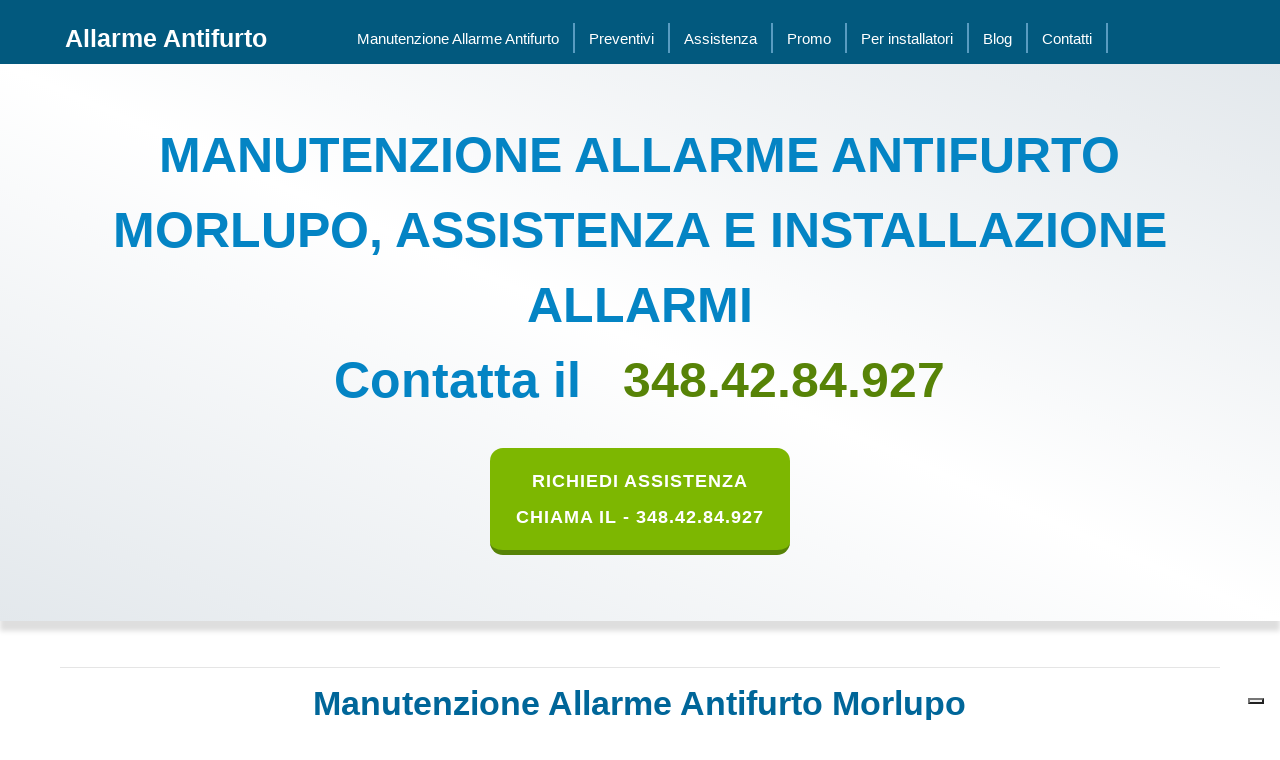

--- FILE ---
content_type: text/html; charset=utf-8
request_url: https://www.allarme-antifurto.it/manutenzione-allarme-antifurto-morlupo.html
body_size: 6764
content:
<!doctype html>
<html class="no-js" lang="it-IT">

<head>
	<meta http-equiv="Content-Type" content="text/html; charset=UTF-8" />
    <meta http-equiv="x-ua-compatible" content="ie=edge">
    <title>MANUTENZIONE ALLARME ANTIFURTO MORLUPO, ASSISTENZA E INSTALLAZIONE ALLARMI - ALLARME ANTIFURTO A MORLUPO 348.42.84.927</title>
    <meta name="description" content="Manutenzione Allarme Antifurto Morlupo, manutenzione ed installazione a Morlupo Interventi tecnici a domicilio, Manutenzione Allarme Antifurto a Morlupo Per un intervento tecnico presso la tua abitazione o ufficio contatta il 348.42.84.927">
    <meta name="viewport" content="width=device-width, initial-scale=1">
    <link rel="profile" href="http://gmpg.org/xfn/11">
    <meta property="og:locale" content="it_IT" />
    <meta property="og:type" content="website" />
    <meta property="og:title" content="MANUTENZIONE ALLARME ANTIFURTO MORLUPO, Per un intervento tecnico presso la tua abitazione o ufficio contatta il 348.42.84.927." />
    <meta property="og:description" content="Manutenzione Allarme Antifurto Morlupo, manutenzione ed installazione a Morlupo Interventi tecnici a domicilio ..." />
    <meta property="og:url" content="https://www.allarme-antifurto.it/manutenzione-allarme-antifurto-morlupo.html" />
    <meta property="og:site_name" content="Allarme Antifurto" />
    <link rel='canonical' href='https://www.allarme-antifurto.it/manutenzione-allarme-antifurto-morlupo.html'/>    
<!-- Codice aggiuntivo 1 -->

<script type="text/javascript">
var _iub = _iub || [];
_iub.csConfiguration = {"askConsentAtCookiePolicyUpdate":true,"floatingPreferencesButtonDisplay":"bottom-right","perPurposeConsent":true,"siteId":2395612,"whitelabel":false,"cookiePolicyId":40423822,"lang":"it", "banner":{ "acceptButtonDisplay":true,"closeButtonRejects":true,"customizeButtonDisplay":true,"explicitWithdrawal":true,"listPurposes":true,"position":"float-top-center","usesThirdParties":false }};
</script>
<script type="text/javascript" src="//cdn.iubenda.com/cs/iubenda_cs.js" charset="UTF-8" async></script>
    <link rel="shortcut icon" type="image/x-icon" href="img/favicon.png">
<!-- Aumenta la comapatibilita dei browser -->
    <link rel="stylesheet" href="css/normalize.css">
<!-- Aumenta la comapatibilita dei browser - end -->
<!-- Rende responsivo il sito -->
    <link rel="stylesheet" href="css/bootstrap.min.css">
<!-- Rende responsivo il sito - end -->
<!-- Flat icon footer -->
    <link rel="stylesheet" href="css/vuoto.css">
<!-- Flat icon footer end -->
<!-- Foglio di stile principale -->
    <link rel="stylesheet" href="css/style.css">
<!-- Foglio di stile principale - end -->
<!-- Foglio css principale -->
    <link rel="stylesheet" href="css-pers/style.css">
<!-- Foglio css principale end  -->
<!-- Rettangoli promo  -->
    <link rel="stylesheet" href="css-pers/style-affiliaz-rettangolare.css">
<!-- Rettangoli promo end  -->
  </head>
  <body>
    
<!-- Nav -->
<header id="headerorincipale">
<div class="contenutiheader">
  <a href="index.html" class="logo evidenziatobianco1" id="logosito"><strong><b> Allarme Antifurto</b></strong></a>
  <nav id="menuprincipale" role="navigation">
   <ul class="menuprincipalevoci">
    <li><a href="index.html"><b>Manutenzione Allarme Antifurto</b></a></li>
	<li><a href="preventivo.html">Preventivi</a></li>
	<li><a href="assistenza.html">Assistenza</a></li>
	<li><a href="promozioni.html">Promo</a></li>
	<li><a href="ottenere-potenziali-clienti.html">Per installatori</a></li>
	<li><a href="blog.html">Blog</a></li>
	<li><a href="contatti.html">Contatti</a></li>
   </ul>
  </nav>
</div>
</header>
<!-- END Nav -->
<!-- Intestazione sfumata -->
<article>
<section class="slider_top">
	<div class="container">    
    <h1><strong>MANUTENZIONE ALLARME ANTIFURTO MORLUPO, ASSISTENZA E INSTALLAZIONE ALLARMI<br>Contatta il <a class="evidenziatoverde2" href="tel:3484284927">&nbsp; 348.42.84.927</a></strong></h1>    
    <p class="pulsante"><a class="small_green_intest" href="contatti.html#contact" title="Vedi le migliori soluzioni"><b>RICHIEDI ASSISTENZA<br>CHIAMA IL - 348.42.84.927</b></a></p>
    <p><br></p>
  </div>
</section>
<!-- Intestazione sfumata - end -->
<!-- Contenitori 13 -->
<section id="sistemi-di-sicurezza">
        <div id="servizi13" class="contenitori-custom-13">
            <div class="container">
                <p><br></p>
                <hr><h1 class="pretitleh2"><b>Manutenzione Allarme Antifurto Morlupo</b></h1><hr>
                <h1 class="pretitleh2"><b>Manutenzione ed Installazione antifurti</b></h1>
                <h1 class="pretitleh2"><b>a Morlupo<br /></b></h1>
                <h2 class="titoloh3centrato4"><strong>Interventi tecnici a domicilio, Manutenzione Allarme Antifurto a Morlupo</strong></h2>
                <h1 class="pretitleh2"><b> Per un intervento tecnico presso la tua </b></h1>
                <h1 class="pretitleh2"><b>abitazione o ufficio contatta il </b></h1>
                <h1 class="pretitleh2"><b><a href="tel:3484284927">348.42.84.927</a></b></h1> 
                <p><br></p>
		        <h3 class="titoloh3centrato4">Manutenzione Allarme Antifurto - L'assistenza specializzata a prezzi convenienti.</h3>
                <p><br></p>
                <p><br></p>
                <p><br></p>
                <h3 class="titoloh3centrato4">Le soluzioni per proteggere i tuoi 
				ambienti.</h3>
                <div class="row">
                    <div class="col-lg-4 col-md-4 col-sm-4 col-xs-12">
                        <div class="contenitore-13 mb30-xs">
                            <div class="contenitore-immagine">
                                <img src="img/allarmi-per-casa.png" alt="Manutenzione Allarme Antifurto per casa Morlupo" class="img-responsive">
                            </div>
                            <div class="contenuto">
                                <h3>Manutenzione Allarme Antifurto per casa</h3>
                                <p>Sistemi di qualità con e senza fili per 
								Proteggere la tua casa a Morlupo ed i 
								tuoi cari.</p>
								<a class="small_green" href="assistenza.html#contact">Richiedi assistenza o un sopralluogo su allarme per la casa</a>
                            </div>
                        </div>
                    </div>
                    <div class="col-lg-4 col-md-4 col-sm-4 col-xs-12">
                        <div class="contenitore-13 mb30-xs">
                            <div class="contenitore-immagine">
                                <img src="img/allarmi-per-ufficio.png" alt="Manutenzione Allarme Antifurto per negozio Morlupo" class="img-responsive">
                            </div>
                            <div class="contenuto">
                                <h3>Manutenzione Allarme Antifurto per ufficio</h3>
                                <p>Proteggi i tui spazi lavorativi e la tua 
								attività lavorativa a Morlupo in 
								sicurezza e tranquillità.</p>
								<a class="small_green" href="assistenza.html#contact">Richiedi assistenza o un sopralluogo su allarme per l'ufficio</a>
                            </div>
                        </div>
                    </div>
                    <div class="col-lg-4 col-md-4 col-sm-4 col-xs-12">
                        <div class="contenitore-13 mb30-xs">
                            <div class="contenitore-immagine">
                                <img src="img/allarmi-per-negozio.png" alt="Manutenzione Allarme Antifurto per ufficio Morlupo" class="img-responsive">
                            </div>
                            <div class="contenuto">
                                <h3>Manutenzione Allarme Antifurto per il negozio</h3>
                                <p>Basta a notti insonni per paura dei ladri, 
								scopri le migliori soluzioni di protezione a Morlupo.</p>
								<a class="small_green" href="assistenza.html#contact">Richiedi assistenza o un sopralluogo su allarme per negozi</a>
                            </div>
                        </div>
                    </div>
                </div>
            </div>
        </div>
</section>
<!-- Contenitori 13 - end -->
<!-- Box ad entrata laterale da sinistra a destra sfondo bianco -->
<section class="white wow slideInLeft">
    <p><br></p>
    <p><br></p>
	<div class="container">
  	<div class="col-md-6">
    	<h1 id="casa" class="titoloh1">Manutenzione Allarme Antifurto per la casa a Morlupo</h1>
      <p>Manutenzione Allarme Antifurto per proteggere la tua casa ed i tuoi cari. I Sistemi di 
		Sicurezza proposti in questo sito ti proteggeranno h24 tutti i giorni.</p>
      <p><b>SISTEMI DI SICUREZZA CASA Morlupo.</b></p>
      <p><b>Manutenzione Allarme Antifurto Casa Morlupo. - Le caratteristiche salienti.</b></p>
      	<p>- Proteggi gli interni della tua casa con un sistema di Allarme Casa 
		a Morlupo. L&#39;antifurto che ti difende dai Ladri.</p>
      	<p>- Difendi il tuo Perimetro dai tentativi di Furto grazie ai 
		Rivelatori Porte Finestre.</p>
      	<p>- Evita i danni da effrazione grazie ai sensori per esterno.</p>
      <p><b>Impianto videosorveglianza Casa Morlupo. - Le 
		caratteristiche salienti.</b></p>
      	<p>- Controlla e Registra i Filmati nella tua Abitazione.</p>
      	<p>- Verifica ovunque grazie al Controllo Remoto da Smartphone o Tablet.</p>
      	<p>- Sorveglia anche le Aree Esterne ed imposta il Rilevamento di 
		Movimento o Motion Detection.</p>
      	<p>- Scopri tutte queste funzioni e l'assistenza specializzata sui sistemi di antifurto!</p>
  <p><br></p>
      	<p class="pulsante"><a class="small_green_intest" href="assistenza.html#contact" title="Assitenza tecnica">Richiedi assitenza tecnica a domicilio</a></p>
    </div>
    <div class="col-md-6">
    	<figure class="top_margin_zero">
      	<a><img src="img/sistemi-di-sicurezza-casa.jpg" class="img-responsive center-block" alt="Manutenzione Allarme Antifurto per casa Morlupo" title="Manutenzione Allarme Antifurto per casa Morlupo" ></a>
      </figure>
    </div>
  </div>
</section>
<!-- Box ad entrata laterale da sinistra a destra sfondo bianco - end -->
<!-- Box ad entrata laterale da destra a sinistra sfondo grigio -->
      <p><br></p>
      <p><br></p>
<section class="grey wow slideInRight">
	<div id="ufficio" class="container">
  	<div class="col-md-6">
      <figure class="top_margin_zero">
      	<a><img src="img/sistemi-di-sicurezza-ufficio.jpg" alt="Manutenzione Allarme Antifurto per Ufficio Morlupo" title="Manutenzione Allarme Antifurto per Ufficio Morlupo" class="img-responsive"></a>
      </figure>
    </div>
    <div class="col-md-6">
    	<h1 class="titoloh1">Manutenzione Allarme Antifurto per l'ufficio a Morlupo</h1>
      <p>Antifurti ed Manutenzione Allarme Antifurto per garantire la protezione  del tuo ufficio. I Sistemi di 
		Videosorveglianza ti consentiranno di vedere in qualsiasi momento cosa 
		succede dentro i tuoi spazi lavorativi.</p>
      <p><b>SISTEMI DI ALLARME per UFFICIO a Morlupo.</b></p>
      <p><b>Manutenzione Allarme Antifurto Ufficio Morlupo. - Le caratteristiche 
		salienti.</b></p>
      	<p>- Proteggi i locali interni del tuo ufficio con un Sistema di 
		Sicurezza a Morlupo.</p>
      	<p>- Il controllo h24 del tuo Perimetro anche quando sei dentro.</p>
      	<p>- Controlla per intero o parzialmente le tue aree di lavoro.</p>
      <p><b>Impianto Videosorveglianza per ufficio Morlupo. - Le 
		caratteristiche salienti.</b></p>
      	<p>- Controlla cosa succede nei tuoi ambienti lavorativi in ogni 
		momento.</p>
      	<p>- Verifica ovunque grazie al Controllo Remoto da cellulare Android e 
		iPhone.</p>
      	<p>- Registra h24 e Rileva i Movimenti ma non basta! Infatti sono 
		disponibili molte altre funzionalità aggiuntive.</p>
  <p><br></p>
      	<p class="pulsante"><a class="small_green_intest" href="assistenza.html#contact" title="Assitenza tecnica">Richiedi assitenza tecnica a domicilio</a></p>
    </div>
  </div>
</section>
<!-- Box ad entrata laterale da destra a sinistra - end sfondo grigio -->
<!-- Box ad entrata laterale da sinistra a destra sfondo bianco -->
<section class="white wow slideInLeft">
    <p><br></p>
    <p><br></p>
	<div id="negozio" class="container">
  	<div class="col-md-6">
    	<h1 class="titoloh1">Manutenzione Allarme Antifurto  per il negozio a Morlupo</h1>
      <p>Garantisci la tua tranquillità, Assistenza tecnica specializzata su Allarmi e sistemi di Videosorveglianza ti 
		faranno lavorare senza preoccuparti dei Tentativi di Furto nella tua 
		attività.</p>
      <p><b>SISTEMI DI VIDEOSORVEGLIANZA ED ANTIFURTO per NEGOZIO a Morlupo.</b></p>
      <p><b>Manutenzione Allarme Antifurto Negozio Morlupo. - Le caratteristiche 
		salienti.</b></p>
      	<p>- Durante gli orari di negozio proteggilo dal taccheggio grazie alla 
		videosorveglianza.</p>
      	<p>- Con i sistemi di Allarme con e senza fili durante gli orari di chiusura proteggi i locali 
		dai ladri.</p>
      	<p>- Proteggi armadi blindati, casseforti porte blindate, ecc.</p>
      	<p>- Controlla per intero o parzialmente il tuo negozio e fai molte 
		altre cose ancora!</p>
  <p><br></p>
      	<p class="pulsante"><a class="small_green_intest" href="assistenza.html#contact" title="Assitenza tecnica">Richiedi assitenza tecnica a domicilio</a></p>
    </div>
    <div class="col-md-6">
    	<figure class="top_margin_zero">
      	<a><img src="img/sistemi-di-sicurezza-negozio.jpg" class="img-responsive center-block" alt="Manutenzione Allarme Antifurto per Negozio Morlupo" title="Manutenzione Allarme Antifurto per Negozio Morlupo" ></a>
      </figure>
    </div>
  </div>
</section>
<!-- Box ad entrata laterale da sinistra a destra sfondo bianco - end -->
<!-- Box ad entrata laterale da destra a sinistra sfondo grigio -->
      <p><br></p>
      <p><br></p>
<section class="grey wow slideInRight">
	<div id="venditaallarmi" class="container">
  	<div class="col-md-6">
      <figure class="top_margin_zero">
      	<a><img src="img/vendita-sistemi-di-sicurezza-allarme-antifurto.jpg" alt="Vendita Manutenzione Allarme Antifurto Morlupo" title="Vendita Manutenzione Allarme Antifurto Morlupo" class="img-responsive"></a>
      </figure>
    </div>
    <div class="col-md-6">
    	<h2 class="pretitleh2-2">Vendita ed Manutenzione Allarme Antifurto a Morlupo</h2>
      <p>Aumentano i furti? Per te si fornisce Assistenza ed installazione di sistemi di Sicurezza per proteggere la 
		tua casa, il tuo ufficio o il tuo negozio. <i>Sistemi di allarme</i> con 
		e senza fili realizzati su misura per le tue esigenze.</p>
      <p>In <b>Manutenzione Allarme Antifurto a Morlupo</b>, alcuni degli allarmi trattati sono 
		idonei sia come antifurto che come antintrusione ed hanno volendo dei 
		sensori capaci di rilevare fughe di gas, fumo e allagamenti.</p>
      <p>Con <b>Manutenzione Allarme Antifurto a Morlupo</b> hai protette cose, immobili 
		e persone dai malintenzionati grazie ai vari livelli di protezione 
		quali: protezione interna, protezione perimetrale e protezione esterna.</p>
  <p><br></p>
      	<p class="pulsante"><a class="small_green_intest" href="assistenza.html#contact" title="Assitenza tecnica">Richiedi un sopralluogo o assitenza tecnica a domicilio</a></p>
    </div>
  </div>
</section>
<!-- Box ad entrata laterale da destra a sinistra - end sfondo grigio -->
<!-- Box ad entrata laterale da sinistra a destra sfondo bianco -->
<section class="white wow slideInLeft">
    <p><br></p>
    <p><br></p>
	<div id="installazioneallarmi" class="container">
  	<div class="col-md-6">
    	<h2 class="pretitleh2-2">Installazione Manutenzione Allarme Antifurto a Morlupo</h2>
      <p>Hai necessità di un sistema di sicurezza? Allora sei nel posto giusto 
		perché qui puoi trovare il sistema di allarme professionale ad un prezzo 
		conveniente.</p>
      <p><b>Con <b>Manutenzione Allarme Antifurto a Morlupo</b>, l&#39;installazione e la 
		programmazione </b>, non sono mai state così semplici e convenienti. Il tuo 
		sistema di allarme antifurto sarà installato velocemente ed in modo 
		professionale.</p>
      <p>Che aspetti, richiedi un sopralluogo su Morlupo per montare il 
		dispositivo di sicurezza che proteggerà definitivamente la tua 
		abitazione, il tuo ufficio o il tuo negozio.</p>
  <p><br></p>
      	<p class="pulsante"><a class="small_green_intest" href="assistenza.html#contact" title="Assitenza tecnica">Richiedi un sopralluogo o assitenza tecnica a domicilio</a></p>
    </div>
    <div class="col-md-6">
    	<figure class="top_margin_zero">
      	<a><img src="img/installazione-sistemi-di-sicurezza-allarme-antifurto.jpg" class="img-responsive center-block" alt="Intallazione Manutenzione Allarme Antifurto Morlupo" title="Intallazione Manutenzione Allarme Antifurto Morlupo" ></a>
      </figure>
    </div>
  </div>
</section>
<!-- Box ad entrata laterale da sinistra a destra sfondo bianco - end -->
<!-- Box ad entrata laterale da destra a sinistra sfondo grigio -->
      <p><br></p>
      <p><br></p>
<section class="grey wow slideInRight">
	<div id="assistenzaallarmi" class="container">
  	<div class="col-md-6">
      <figure class="top_margin_zero">
      	<a><img src="img/assistenza-sistemi-di-sicurezza-allarme-antifurto.jpg" alt="Assistenza Manutenzione Allarme Antifurto Morlupo" title="Assistenza Manutenzione Allarme Antifurto Morlupo" class="img-responsive"></a>
      </figure>
    </div>
    <div class="col-md-6">
    	<h2 class="pretitleh2-2">Assistenza tecnica Manutenzione Allarme Antifurto a Morlupo</h2>
      <p>Necessiti di assistenza tecnica sul tuo allarme antifurto e vuoi un 
		tecnico qualificato? Affidati ad anni di esperienza nel settore 
		dell&#39;antintrusione.</p>
      <p>Sostituzione batterie, riparazione, sostituzione componenti guasti, 
		manutenzione ordinaria ecc. <b>Manutenzione Allarme Antifurto a Morlupo</b> di 
		nuovo funzionante con questo servizio specializzato.</p>
      <p>Inoltre chi svolge assistenza tecnica presso il domicilio del cliente 
		deve essere una persona fidata. Per questo scegli sempre un servizio svolto 
		da chi ha esperienza e professionalità e soprattutto onestà.</p>
  <p><br></p>
      	<p class="pulsante"><a class="small_green_intest" href="assistenza.html#contact" title="Assitenza tecnica">Richiedi assitenza tecnica a domicilio</a></p>
    </div>
  </div>
</section>
<!-- Box ad entrata laterale da destra a sinistra - end sfondo grigio -->
<!-- Box ad entrata laterale da sinistra a destra sfondo bianco -->
<section class="white wow slideInLeft">
    <p><br></p>
    <p><br></p>
	<div id="venditavideosorveglianza" class="container">
  	<div class="col-md-6">
    	<h2 class="pretitleh2-2">Vendita ed assistenza antifurto e di videosorveglianza a Morlupo</h2>
      <p>Vuoi avere il controllo dei tuoi locali? Per te i migliori sistemi di 
		videosorveglianza per proteggere la tua casa, il tuo ufficio o il tuo 
		negozio.</p>
      <p>Fornitura per posa in opera di telecamere professionali, e 
		videoregistratori nvr a più canali visibili a distanza tramite 
		smartphone.</p>
  <p><br></p>
      	<p class="pulsante"><a class="small_green_intest" href="assistenza.html#contact" title="Assitenza tecnica">Richiedi un sopralluogo o assitenza tecnica a domicilio</a></p>
    </div>
    <div class="col-md-6">
    	<figure class="top_margin_zero">
      	<a><img src="img/vendita-sistemi-di-videosorveglianza.jpg" class="img-responsive center-block" alt="Vendita Sistemi di Videosorveglianza Morlupo" title="Vendita Sistemi di Videosorveglianza Morlupo" ></a>
      </figure>
    </div>
  </div>
</section>
<!-- Box ad entrata laterale da sinistra a destra sfondo bianco - end -->
<!-- Box ad entrata laterale da destra a sinistra sfondo grigio -->
<section class="grey wow slideInRight">
	<div id="installazionevideosorveglianza" class="container">
  	<div class="col-md-6">
      <figure class="top_margin_zero">
      	<a><img src="img/installazione-sistemi-di-videosorveglianza.jpg" alt="Installazione Sistemi di Videosorveglianza Morlupo" title="Installazione Sistemi di Videosorveglianza Morlupo" class="img-responsive"></a>
      </figure>
    </div>
    <div class="col-md-6">
    	<h2 class="pretitleh2-2">Installazione ed Manutenzione Allarme Antifurto di Videosorveglianza
 a 
		Morlupo</h2>
      <p>Installazione di sistemi di videosorveglianza per casa, ufficio e 
		negozio.</p>
      <p>Componenti di qualità a prezzi accessibili.</p>
  <p><br></p>
      	<p class="pulsante"><a class="small_green_intest" href="assistenza.html#contact" title="Assitenza tecnica">Richiedi un sopralluogo o assitenza tecnica a domicilio</a></p>
    </div>
  </div>
</section>
<!-- Box ad entrata laterale da destra a sinistra - end sfondo grigio -->
<!-- Box ad entrata laterale da sinistra a destra sfondo bianco -->
<section class="white wow slideInLeft">
    <p><br></p>
    <p><br></p>
	<div id="assistenzavideosorveglianza" class="container">
  	<div class="col-md-6">
    	<h2 class="pretitleh2-2">Assistenza tecnica su Sistemi di 
		Videosorveglianza e di sicurezza
 a Morlupo</h2>
      <p>Il tuo sistema di sorveglianza non registra più? Non si accende? Una o 
		più telecamere non funzionano?</p>
      <p>Non c&#39;è problema si può riparare senza spendere un occhio della testa!</p>
  <p><br></p>
      	<p class="pulsante"><a class="small_green_intest" href="assistenza.html#contact" title="Assitenza tecnica">Richiedi assitenza tecnica a domicilio</a></p>
    </div>
    <div class="col-md-6">
    	<figure class="top_margin_zero">
      	<a><img src="img/assistenza-sistemi-di-videosorveglianza.jpg" class="img-responsive center-block" alt="Assistenza Sistemi di Videosorveglianza Morlupo" title="Assistenza Sistemi di Videosorveglianza Morlupo" ></a>
      </figure>
    </div>
  </div>
</section>
<!-- Box ad entrata laterale da sinistra a destra sfondo bianco - end -->
<!-- Box ad entrata laterale da sinistra a destra sfondo bianco -->
<section class="white wow slideInLeft">
    	<p><br></p>
        <p><br></p>
        <p><br></p>
        <p><br></p>
	<div id="contatti-movimento" class="container">
  	<div class="col-md-6">
    	<h2 class="pretitleh2-2">Che aspetti, non perdere le offerte del 
		momento! Contattami</h2>
      <p>Tramite i pulsanti sottostanti puoi richiedere un sopralluogo per 
		installare un nuovo impianto di sicurezza o videosorveglianza oppure 
		un&#39;assistenza tecnica su di un impianto preesistente o informazioni in 
		genere.</p>
  <p><br></p>
      	<p class="pulsante"><a class="small_green_intest" href="assistenza.html#contact" title="Assitenza tecnica">Richiedi un sopralluogo o assitenza tecnica a domicilio</a></p>    </div>
    <div class="col-md-6">
    	<figure class="top_margin_zero">
      	<a><img src="img/contatti-allarme-antifurto.jpg" class="img-responsive center-block" alt="Contatti Manutenzione Allarme Antifurto Morlupo" title="Contatti Manutenzione Allarme Antifurto Morlupo" ></a>
      </figure>
    </div>
  </div>
</section>
<!-- Box ad entrata laterale da sinistra a destra sfondo bianco - end -->
<!-- Box ad entrata laterale da destra a sinistra sfondo grigio -->
<section class="grey wow slideInRight">
        <p><br></p>
        <p><br></p>
        <p><br></p>
        <p><br></p>
	<div class="container">
  	<div class="col-md-6">
      <figure class="top_margin_zero">
      	<a><img src="img/come-promuovere-sul-web.png" class="img-responsive center-block" alt="Utilizzare il sito Manutenzione Allarme Antifurto Morlupo" title="Utilizzare il sito Manutenzione Allarme Antifurto Morlupo" ></a>
      </figure>
    </div>
    <div class="col-md-6">
    	<h2 class="pretitleh2-2">Sei un installatore di Sistemi di Sicurezza?</h2>
    	<h3 class="titoloh3sinistra4">Utilizza questo sito per promuovere la tua 
		attività</h3>
  <p><br></p>
      	<a href="ottenere-potenziali-clienti.html" class="small_green" title="Prezzo Article Marketing">
		Scopri come</a>
    </div>
  </div>
</section>
<!-- Box ad entrata laterale da destra a sinistra sfondo grigio - end -->
<!-- Attività -->
<section id="localita">
        <div id="servizi15" class="contenitori-custom-13">
            <p><br></p>
            <p><br></p>
            <p><br></p>
            <div class="container">
                <hr><h2 class="pretitleh2">Un riassunto delle attività principali del settore</h2><hr>
                <p><br></p>
		        <h3 class="titoloh3centrato4">Proteggi e sorveglia.</h3>
            <p><br></p>
            <p><br></p>
            <p><br></p>
                <div class="row">
                    <div class="col-lg-4 col-md-4 col-sm-4 col-xs-12">
                        <div class="contenitore-13 mb30-xs">
                            <div class="contenitore-immagine">
                                <h3>Sistemi di sicurezza</h3>
                                <p>Sicurezza Casa Manutenzione Allarme Antifurto Morlupo</p>
                                <p>Antifurto Casa Manutenzione Allarme Antifurto Morlupo</p>
                                <p>Allarme Casa Manutenzione Allarme Antifurto Morlupo</p>
                                <p>SISTEMI DI SICUREZZA CASA Morlupo</p>
                                <p>Impianto di Allarme Manutenzione Allarme Antifurto Morlupo</p>
                                <p>Impianti Antifurto e Sistemi di Sicurezza Manutenzione Allarme Antifurto Morlupo</p>
                                <p>Vendita Sistemi Sicurezza Morlupo</p>
                                <p>Sicurezza Finestre Morlupo</p>
                                <p>Sistemi Sicurezza Telecamere Morlupo</p>
                                <p>Assistenza Impianto Allarme Wireless Morlupo</p>
                                <p>Assistenza Impianto Allarme Morlupo</p>
                                <p>Sistemi Allarme Abitazioni Morlupo</p>
                                <p>Assistenza Impianti di Allarme per Abitazione Morlupo</p>
                                <p>Assistenza Impianto Allarme Senza Fili Morlupo</p>
                                <p>Vendita Sistemi Antifurto Morlupo</p>
                                <p>Impianto di Antifurto senza fili Morlupo</p>
                                <p>Allarme Casa Manutenzione Allarme Antifurto Senza Fili Morlupo</p>
                                <p>Sistemi Anti Intrusione e di videosorveglianza Morlupo</p>
                                <p>Impianto Antifurto Casa Manutenzione Allarme Antifurto Morlupo</p>
                                <p>Assistenza Impianto Allarme Casa Wireless Morlupo</p>
                                <p>Sistemi Allarme Casa Morlupo</p>
                                <p>Antifurto Wireless Morlupo</p>
                                <p>Antifurto Senza Fili Morlupo</p>
                                <p>Impianti di Antifurto Manutenzione Allarme Antifurto Morlupo</p>
                                <p>Impianti di Allarmi per Abitazioni Morlupo</p>
                                <p>Impianto Antifurto Senza Fili Morlupo</p>
                                <p>Impianto di Allarme Manutenzione Allarme Antifurto Casa</p>
                                <p>Allarme Antifurti Morlupo</p>
                                <p>Sistemi di Sicurezza Telecamere Manutenzione Allarme Antifurto Casa</p>
                                <p>Impianto di Antifurto Morlupo</p>
                                <p>Sistemi di Allarme Morlupo</p>
                                <p>Allarme Senza Fili Manutenzione Allarme Antifurto Morlupo</p>
                                <p>Allarmi wireless Morlupo</p>
                                <p>Impianti di Sicurezza Morlupo</p>
                                <p>Antifurto Casa Manutenzione Allarme Antifurto prezzi Morlupo</p>
                                <p>Allarme Casa Manutenzione Allarme Antifurto wireless Morlupo</p> 
                                <p>Impianti Allarmi Manutenzione Allarme Antifurto casa Morlupo</p>
                                <p>Miglior Antifurto casa Morlupo</p>
                                <p>Allarmi Morlupo</p>
                                <p>Antifurti Morlupo</p>
                                <p>Impianti d&#39;allarme Morlupo</p>
                                <p>Kit Allarme Senza Fili Morlupo</p>
                                <p>Miglior assistenza Allarme Casa Morlupo</p>
                                <p>Kit Allarme Wireless Morlupo</p>
                                <p>Impianti Allarme Morlupo</p>
                                <p>Allarme Casa Manutenzione Allarme Antifurto Prezzi Morlupo</p>
                                <p>Miglior Antifurto Casa Morlupo</p> 
                                <p>Assistenza Antifurto Per Casa Morlupo</p>
                            </div>
                        </div>
                    </div>
                    <div class="col-lg-4 col-md-4 col-sm-4 col-xs-12">
                        <div class="contenitore-13 mb30-xs">
                            <div class="contenitore-immagine">
                                <h3>Sistemi di Videosorveglianza</h3>
                                <p>Controllo Video Abitazione Morlupo</p>
                                <p>Assistenza Sistemi di Videosorveglianza Morlupo</p>
                                <p>Kit Videosorveglianza Morlupo</p>
                                <p>Videosorveglianza strade Morlupo</p>
                                <p>Telecamera Videosorveglianza Morlupo</p>
                                <p>Vendita Impianti Videosorveglianza Morlupo</p>
                                <p>Sistemi Videosorveglianza Casa Morlupo</p>
                                <p>Videosorveglianza cortile Morlupo</p>
                                <p>Sistemi Videosorveglianza Bed and Breakfast Morlupo</p>
                                <p>Videosorveglianza Wireless Morlupo</p>
                                <p>Impianto Videosorveglianza Morlupo</p>
                                <p>Sistemi Videosorveglianza Ufficio Morlupo</p>
                                <p>Sistemi Videosorveglianza Negozio Morlupo</p>
                                <p>Monitor per Videosorveglianza Morlupo</p>
                                <p>Assistenza Videosorveglianza Ip Morlupo</p>
                                <p>Impianto Videosorveglianza BeB Morlupo</p>
                                <p>Impianto Videosorveglianza Ufficio Morlupo</p>
                                <p>Kit Videosorveglianza Wireless Morlupo</p>
                                <p>Assistenza Videosorveglianza Abitazione Morlupo</p>
                                <p>Sistema di Videosorveglianza Morlupo</p>
                                <p>Assistenza Videosorvegliare ufficio Morlupo</p>
                                <p>Kit Videosorveglianza Ip Morlupo</p>
                                <p>Videosorveglianza Casa Morlupo</p>
                                <p>Telecamere di videosorveglianza Morlupo</p>
                                <p>Kit Videosorveglianza Ip Morlupo</p>
                                <p>Impianto Videosorveglianza Morlupo</p>
                                <p>Installazione Impianti Videosorveglianza Morlupo</p>
                                <p>Installazione Sistemi Videosorveglianza Morlupo</p>
                                <p>Telecamere Videosorveglianza Esterna Morlupo</p>
                                <p>Videosorvegliare Casa Morlupo</p>
                                <p>Assistenza Videosorveglianza Prezzi Morlupo</p>
                                <p>Riparazione Impianti Videosorveglianza Morlupo</p>
                                <p>Montaggio Impianti Videosorveglianza Morlupo</p>
                                <p>Assistenza Impianti Videosorveglianza Morlupo</p>
                            </div>
                        </div>
                    </div>
                    <div class="col-lg-4 col-md-4 col-sm-4 col-xs-12">
                        <div class="contenitore-13 mb30-xs">
                            <div class="contenitore-immagine">
                                <h3>Assistenza ed installazione</h3>
                                <p>Installatore Antifurto Morlupo</p>
                                <p>Installazione Impianti Allarme Morlupo</p>
                                <p>Assistenza Impianti Allarme Morlupo</p>
                                <p>Assistenza Impianti Allarme Morlupo</p>
                                <p>Installazione Allarme Casa Morlupo</p>
                                <p>Manutenzione Impianti Videosorveglianza Morlupo</p>
                                <p>Pronto Intervento Impianti Allarme Morlupo</p>
                                <p>Installatori Antifurto Casa Morlupo</p>
                                <p>Installazione Videosorveglianza Morlupo</p>
                                <p>Installatore Impianti Allarme Morlupo</p>
                                <p>Assistenza Impianto Allarme Morlupo</p>
                                <p>Riparazione Sistemi Antifurto Morlupo</p>
                                <p>Installazione Sistemi Antifurto Morlupo</p>
                                <p>Pronto Intervento Sistemi Antifurto Morlupo</p>
                                <p>Montaggio Sistemi Antifurto Morlupo</p>
                                <p>Assistenza Sistemi Antifurto Morlupo</p>
                                <p>Riparazione Impianti Allarme Morlupo</p>
                                <p>Pronto Intervento Sistemi Sicurezza Morlupo</p>
                                <p>Installatore Antifurto Morlupo</p>
                                <p>Installatori Allarmi Morlupo</p>
                                <p>Assistenza Sistemi Sicurezza Morlupo</p>
                                <p>Montaggio Sistemi Sicurezza Morlupo</p>
                                <p>Assistenza Impianto Videosorveglianza Morlupo</p>
                                <p>Installazione Allarme Casa Morlupo</p>
                                <p>Impianto Antifurto Casa Manutenzione Allarme Antifurto Senza Fili Morlupo</p>
                                <p>Installazione Impianto Allarme e Antifurto Morlupo</p>
                                <p>Assistenza Impianti Videosorveglianza e 
								Telecamere Morlupo</p>
                                <p>Manutenzione Impianto Antifurto Morlupo</p>
                                <p>Installazione Antifurto Casa Morlupo</p>
                                <p>Montaggio Impianti Allarme Morlupo</p>
                                <p>Assistenza Sistemi Sicurezza Morlupo</p>
                                <p>Riparazione Sistemi Sicurezza Morlupo</p>
                                <p>Installazione Sistemi Sicurezza Morlupo</p>
                                <p>Installazione Sistemi dii Allarme Morlupo</p>
                            </div>
                        </div>
                    </div>
                </div>
            </div>
        </div>
</section>
</article>
<!-- Attività end -->
<!-- blocco link vie -->
<p><br></p>
<p><br></p>
<p><br></p>
<!-- Pubblicita -->
<div class="pubblicita1">
<div class="container">
<div class="row">
<div class="col-lg-8 col-md-8 col-sm-8 col-xs-12">
<div class="content">
<h3>Vuoi promuovere la tua attivit&agrave; on-line?</h3>
</div>
</div>
<div class="col-lg-4 col-md-4 col-sm-4 col-xs-12">
<div class="bottoni-pubblicita">
<a class="bottone-pubblicita" href="ottenere-potenziali-clienti.html">Scopri come</a>
</div>
</div>
</div>
</div>
</div>
<!-- Pubblicita - end -->
<!-- Footer -->
    <footer class="ftco-footer ftco-bg-dark ftco-section">
      <div class="container">
        <div class="row mb-5">
          <div class="col-md">
            <div class="ftco-footer-widget mb-4">
              <h2 class="ftco-heading-2">Trasparenza</h2>
              <ul class="list-unstyled">
              <li><a href="obblighi-di-pubblicita-e-trasparenza-contributi-pubblici.html">&#8594&nbsp; Contributi pubblici</a></li>
              </ul>
              <p><br></p>
              <h2 class="ftco-heading-2">Social</h2>
              <p>Non rimanere indietro! Seguimi sui social.</p>
              <p><br></p>
            </div>
          </div>
          <div class="col-md">
            <div class="ftco-footer-widget mb-4 ml-md-4">
              <h2 class="ftco-heading-2">Risorse per i visitatori</h2>
              <ul class="list-unstyled">
                <li><a href="index.html">&#8594&nbsp; Manutenzione Allarme Antifurto Allarme Antifurto a Morlupo</a></li>
              </ul>
              <p><br></p>
              <h2 class="ftco-heading-2">Risorse per le aziende</h2>
              <ul class="list-unstyled">
                <li><a href="ottenere-potenziali-clienti.html">&#8594&nbsp; Utilizza questo sito per la tua attività</a></li>
                <li><a href="contatti.html">&#8594&nbsp; Contatti</a></li>
              </ul>
            </div>
          </div>
          <div class="col-md">
             <div class="ftco-footer-widget mb-4">
              <h2 class="ftco-heading-2">Supporto</h2>
              <ul class="list-unstyled">
                <li><a href="contatti.html">&#8594&nbsp; Contatti ed assistenza</a></li>
                <li><a href="sitemap.xml">&#8594&nbsp; Sitemap</a></li>
              </ul>
              <p><br></p>
              <h2 class="ftco-heading-2">Termini e condizioni</h2>
              <ul class="list-unstyled">
                <li><a href="condizioni.html">&#8594&nbsp; Condizioni utilizzo sito</a></li>
                <li><a href="informativa-privacy.html">&#8594&nbsp; Informativa Privacy</a></li>
                <li><a href="informativa-cookie.html">&#8594&nbsp; Informativa Cookie</a></li>
                <li><a href="ottenere-potenziali-clienti.html">&#8594&nbsp; Utilizza questo sito per la tua attività</a></li>
              </ul>
            </div>
          </div>
          <div class="col-md">
            <div class="ftco-footer-widget mb-4">
            	<h2 class="ftco-heading-2">Novità</h2>
            	<p>Rimani aggiornato sulle novità.</p>
            	<p><br></p>
                </div>
            </div>
          </div>
        <p><br></p>
        <p><br></p>
        <p><br></p>
        <div class="row">
          <div class="col-md-12 text-center">
            
            <img src="img/copyright_3.jpg" alt="Copyright sito personalizzato" class="img-responsive center-block">
          </div>
        </div>
      </div>
    </footer>
<!-- Footer end -->

  <!-- Banner cookie -->
  <script src="eu-cookie-13-no-scroll/support.js"></script>
  <script src="eu-cookie-13-no-scroll/require.js"></script>
  <!-- Banner cookie - end -->
    <!-- Codice aggiuntivo 1 -->
    <!-- Codice aggiuntivo 2 -->
    <!-- Contatore -->
    <!-- Contatore pagine comuni -->
    
<!-- Copyright e diritti di utilizzo di questo sito web 
Definizioni
Per praticità nella lettura si individuano i seguenti termini e definizioni: 
1. Alessandro Baffioni, intestatario anche del sito internet https://www.baffioni.it, viene identificato e citato in questo testo semplicemente con il termine Titolare.
2. Questo sito web ed ogni elemento contenuto in esso viene identificato e citato in questo testo semplicemente con il termine sito web.
Titolare dei diritti
Anche per quanto già dimostrato delle varie fasi di lavorazione e pubblicazione del sito web, svolte dal Titolare nel corso degli anni, lo stesso è il legittimo proprietario di tutti i contenuti e/o codici da esso creati presenti nel sito web per i quali detiene ogni diritto sin dalla prima ideazione e realizzazione.
Per quanto appena detto, e’ vietato modificare, pubblicare, trasmettere, condividere, cedere in uso a qualsiasi titolo, riprodurre, rielaborare, distribuire, eseguire, dare accesso o sfruttare in qualsiasi modo i contenuti e/o codici creati nel sito web dal Titolare senza avere ottenuto autorizzazione scritta da quest'ultimo.
Non rientrano nella proprietà del Titolare eventuali contenuti e/o codici del sito web, dei quali è possibile dimostrarne la detenzione dei diritti da parte di altri soggetti diversi dallo stesso.
Per gli eventuali contenuti e/o codici del sito web dei quali è possibile dimostrarne la detenzione dei diritti da parte di altri soggetti diversi dal Titolare, si applicano le norme di utilizzo indicate dai legittimi proprietari dei diritti stessi. -->  
  </body>
</html>

--- FILE ---
content_type: text/css
request_url: https://www.allarme-antifurto.it/css/bootstrap.min.css
body_size: 18765
content:
/*!
 * Bootstrap v3.3.6 (http://getbootstrap.com)
 * Copyright 2011-2015 Twitter, Inc.
 * Licensed under MIT (https://github.com/twbs/bootstrap/blob/master/LICENSE)
 *//*! normalize.css v3.0.3 | MIT License | github.com/necolas/normalize.css */html {
 font-family:sans-serif;
 -webkit-text-size-adjust:100%;
 -ms-text-size-adjust:100%
}
body {
 margin:0
}
article,aside,details,figcaption,figure,footer,header,hgroup,main,menu,nav,section,summary {
 display:block
}
audio,canvas,progress,video {
 display:inline-block;
 vertical-align:baseline
}
audio:not([controls]) {
 display:none;
 height:0
}
[hidden],template {
 display:none
}
a {
 background-color:transparent
}
a:active,a:hover {
 outline:0
}
abbr[title] {
 border-bottom:1px dotted
}
b,strong {
 font-weight:700
}
dfn {
 font-style:italic
}
h1 {
 margin:.67em 0;
 font-size:2em
}
mark {
 color:#000;
 background:#ff0
}
small {
 font-size:80%
}
sub,sup {
 position:relative;
 font-size:75%;
 line-height:0;
 vertical-align:baseline
}
sup {
 top:-.5em
}
sub {
 bottom:-.25em
}
img {
 border:0
}
svg:not(:root) {
 overflow:hidden
}
figure {
 margin:1em 40px
}
hr {
 height:0;
 -webkit-box-sizing:content-box;
 -moz-box-sizing:content-box;
 box-sizing:content-box
}
pre {
 overflow:auto
}
code,kbd,pre,samp {
 font-family:monospace,monospace;
 font-size:1em
}
button,input,optgroup,select,textarea {
 margin:0;
 font:inherit;
 color:inherit
}
button {
 overflow:visible
}
button,select {
 text-transform:none
}
button,html input[type=button],input[type=reset],input[type=submit] {
 -webkit-appearance:button;
 cursor:pointer
}
button[disabled],html input[disabled] {
 cursor:default
}
button::-moz-focus-inner,input::-moz-focus-inner {
 padding:0;
 border:0
}
input {
 line-height:normal
}
input[type=checkbox],input[type=radio] {
 -webkit-box-sizing:border-box;
 -moz-box-sizing:border-box;
 box-sizing:border-box;
 padding:0
}
input[type=number]::-webkit-inner-spin-button,input[type=number]::-webkit-outer-spin-button {
 height:auto
}
input[type=search] {
 -webkit-box-sizing:content-box;
 -moz-box-sizing:content-box;
 box-sizing:content-box;
 -webkit-appearance:textfield
}
input[type=search]::-webkit-search-cancel-button,input[type=search]::-webkit-search-decoration {
 -webkit-appearance:none
}
fieldset {
 padding:.35em .625em .75em;
 margin:0 2px;
 border:1px solid silver
}
legend {
 padding:0;
 border:0
}
textarea {
 overflow:auto
}
optgroup {
 font-weight:700
}
table {
 border-spacing:0;
 border-collapse:collapse
}
td,th {
 padding:0
}
/*! Source: https://github.com/h5bp/html5-boilerplate/blob/master/src/css/main.css */@media print {
 *,:after,:before {
  color:#000!important;
  text-shadow:none!important;
  background:0 0!important;
  -webkit-box-shadow:none!important;
  box-shadow:none!important
 }
 a,a:visited {
  text-decoration:underline
 }
 a[href]:after {
  content:" (" attr(href) ")"
 }
 abbr[title]:after {
  content:" (" attr(title) ")"
 }
 a[href^="javascript:"]:after,a[href^="#"]:after {
  content:""
 }
 blockquote,pre {
  border:1px solid #999;
  page-break-inside:avoid
 }
 thead {
  display:table-header-group
 }
 img,tr {
  page-break-inside:avoid
 }
 img {
  max-width:100%!important
 }
 h2,h3,p {
  orphans:3;
  widows:3
 }
 h2,h3 {
  page-break-after:avoid
 }
 .navbar {
  display:none
 }
 .btn>.caret,.dropup>.btn>.caret {
  border-top-color:#000!important
 }
 .label {
  border:1px solid #000
 }
 .table {
  border-collapse:collapse!important
 }
 .table td,.table th {
  background-color:#fff!important
 }
 .table-bordered td,.table-bordered th {
  border:1px solid #ddd!important
 }
}
@font-face {
 font-family:'Glyphicons Halflings';
 src:url(../fonts/glyphicons-halflings-regular.eot);
 src:url(../fonts/glyphicons-halflings-regular.eot?#iefix) format('embedded-opentype'),url(../fonts/glyphicons-halflings-regular.woff2) format('woff2'),url(../fonts/glyphicons-halflings-regular.woff) format('woff'),url(../fonts/glyphicons-halflings-regular.ttf) format('truetype'),url(../fonts/glyphicons-halflings-regular.svg#glyphicons_halflingsregular) format('svg')
}
.glyphicon {
 position:relative;
 top:1px;
 display:inline-block;
 font-family:'Glyphicons Halflings';
 font-style:normal;
 font-weight:400;
 line-height:1;
 -webkit-font-smoothing:antialiased;
 -moz-osx-font-smoothing:grayscale
}
.glyphicon-asterisk:before {
 content:"\002a"
}
.glyphicon-plus:before {
 content:"\002b"
}
.glyphicon-eur:before,.glyphicon-euro:before {
 content:"\20ac"
}
.glyphicon-minus:before {
 content:"\2212"
}
.glyphicon-cloud:before {
 content:"\2601"
}
.glyphicon-envelope:before {
 content:"\2709"
}
.glyphicon-pencil:before {
 content:"\270f"
}
.glyphicon-glass:before {
 content:"\e001"
}
.glyphicon-music:before {
 content:"\e002"
}
.glyphicon-search:before {
 content:"\e003"
}
.glyphicon-heart:before {
 content:"\e005"
}
.glyphicon-star:before {
 content:"\e006"
}
.glyphicon-star-empty:before {
 content:"\e007"
}
.glyphicon-user:before {
 content:"\e008"
}
.glyphicon-film:before {
 content:"\e009"
}
.glyphicon-th-large:before {
 content:"\e010"
}
.glyphicon-th:before {
 content:"\e011"
}
.glyphicon-th-list:before {
 content:"\e012"
}
.glyphicon-ok:before {
 content:"\e013"
}
.glyphicon-remove:before {
 content:"\e014"
}
.glyphicon-zoom-in:before {
 content:"\e015"
}
.glyphicon-zoom-out:before {
 content:"\e016"
}
.glyphicon-off:before {
 content:"\e017"
}
.glyphicon-signal:before {
 content:"\e018"
}
.glyphicon-cog:before {
 content:"\e019"
}
.glyphicon-trash:before {
 content:"\e020"
}
.glyphicon-home:before {
 content:"\e021"
}
.glyphicon-file:before {
 content:"\e022"
}
.glyphicon-time:before {
 content:"\e023"
}
.glyphicon-road:before {
 content:"\e024"
}
.glyphicon-download-alt:before {
 content:"\e025"
}
.glyphicon-download:before {
 content:"\e026"
}
.glyphicon-upload:before {
 content:"\e027"
}
.glyphicon-inbox:before {
 content:"\e028"
}
.glyphicon-play-circle:before {
 content:"\e029"
}
.glyphicon-repeat:before {
 content:"\e030"
}
.glyphicon-refresh:before {
 content:"\e031"
}
.glyphicon-list-alt:before {
 content:"\e032"
}
.glyphicon-lock:before {
 content:"\e033"
}
.glyphicon-flag:before {
 content:"\e034"
}
.glyphicon-headphones:before {
 content:"\e035"
}
.glyphicon-volume-off:before {
 content:"\e036"
}
.glyphicon-volume-down:before {
 content:"\e037"
}
.glyphicon-volume-up:before {
 content:"\e038"
}
.glyphicon-qrcode:before {
 content:"\e039"
}
.glyphicon-barcode:before {
 content:"\e040"
}
.glyphicon-tag:before {
 content:"\e041"
}
.glyphicon-tags:before {
 content:"\e042"
}
.glyphicon-book:before {
 content:"\e043"
}
.glyphicon-bookmark:before {
 content:"\e044"
}
.glyphicon-print:before {
 content:"\e045"
}
.glyphicon-camera:before {
 content:"\e046"
}
.glyphicon-font:before {
 content:"\e047"
}
.glyphicon-bold:before {
 content:"\e048"
}
.glyphicon-italic:before {
 content:"\e049"
}
.glyphicon-text-height:before {
 content:"\e050"
}
.glyphicon-text-width:before {
 content:"\e051"
}
.glyphicon-align-left:before {
 content:"\e052"
}
.glyphicon-align-center:before {
 content:"\e053"
}
.glyphicon-align-right:before {
 content:"\e054"
}
.glyphicon-align-justify:before {
 content:"\e055"
}
.glyphicon-list:before {
 content:"\e056"
}
.glyphicon-indent-left:before {
 content:"\e057"
}
.glyphicon-indent-right:before {
 content:"\e058"
}
.glyphicon-facetime-video:before {
 content:"\e059"
}
.glyphicon-picture:before {
 content:"\e060"
}
.glyphicon-map-marker:before {
 content:"\e062"
}
.glyphicon-adjust:before {
 content:"\e063"
}
.glyphicon-tint:before {
 content:"\e064"
}
.glyphicon-edit:before {
 content:"\e065"
}
.glyphicon-share:before {
 content:"\e066"
}
.glyphicon-check:before {
 content:"\e067"
}
.glyphicon-move:before {
 content:"\e068"
}
.glyphicon-step-backward:before {
 content:"\e069"
}
.glyphicon-fast-backward:before {
 content:"\e070"
}
.glyphicon-backward:before {
 content:"\e071"
}
.glyphicon-play:before {
 content:"\e072"
}
.glyphicon-pause:before {
 content:"\e073"
}
.glyphicon-stop:before {
 content:"\e074"
}
.glyphicon-forward:before {
 content:"\e075"
}
.glyphicon-fast-forward:before {
 content:"\e076"
}
.glyphicon-step-forward:before {
 content:"\e077"
}
.glyphicon-eject:before {
 content:"\e078"
}
.glyphicon-chevron-left:before {
 content:"\e079"
}
.glyphicon-chevron-right:before {
 content:"\e080"
}
.glyphicon-plus-sign:before {
 content:"\e081"
}
.glyphicon-minus-sign:before {
 content:"\e082"
}
.glyphicon-remove-sign:before {
 content:"\e083"
}
.glyphicon-ok-sign:before {
 content:"\e084"
}
.glyphicon-question-sign:before {
 content:"\e085"
}
.glyphicon-info-sign:before {
 content:"\e086"
}
.glyphicon-screenshot:before {
 content:"\e087"
}
.glyphicon-remove-circle:before {
 content:"\e088"
}
.glyphicon-ok-circle:before {
 content:"\e089"
}
.glyphicon-ban-circle:before {
 content:"\e090"
}
.glyphicon-arrow-left:before {
 content:"\e091"
}
.glyphicon-arrow-right:before {
 content:"\e092"
}
.glyphicon-arrow-up:before {
 content:"\e093"
}
.glyphicon-arrow-down:before {
 content:"\e094"
}
.glyphicon-share-alt:before {
 content:"\e095"
}
.glyphicon-resize-full:before {
 content:"\e096"
}
.glyphicon-resize-small:before {
 content:"\e097"
}
.glyphicon-exclamation-sign:before {
 content:"\e101"
}
.glyphicon-gift:before {
 content:"\e102"
}
.glyphicon-leaf:before {
 content:"\e103"
}
.glyphicon-fire:before {
 content:"\e104"
}
.glyphicon-eye-open:before {
 content:"\e105"
}
.glyphicon-eye-close:before {
 content:"\e106"
}
.glyphicon-warning-sign:before {
 content:"\e107"
}
.glyphicon-plane:before {
 content:"\e108"
}
.glyphicon-calendar:before {
 content:"\e109"
}
.glyphicon-random:before {
 content:"\e110"
}
.glyphicon-comment:before {
 content:"\e111"
}
.glyphicon-magnet:before {
 content:"\e112"
}
.glyphicon-chevron-up:before {
 content:"\e113"
}
.glyphicon-chevron-down:before {
 content:"\e114"
}
.glyphicon-retweet:before {
 content:"\e115"
}
.glyphicon-shopping-cart:before {
 content:"\e116"
}
.glyphicon-folder-close:before {
 content:"\e117"
}
.glyphicon-folder-open:before {
 content:"\e118"
}
.glyphicon-resize-vertical:before {
 content:"\e119"
}
.glyphicon-resize-horizontal:before {
 content:"\e120"
}
.glyphicon-hdd:before {
 content:"\e121"
}
.glyphicon-bullhorn:before {
 content:"\e122"
}
.glyphicon-bell:before {
 content:"\e123"
}
.glyphicon-certificate:before {
 content:"\e124"
}
.glyphicon-thumbs-up:before {
 content:"\e125"
}
.glyphicon-thumbs-down:before {
 content:"\e126"
}
.glyphicon-hand-right:before {
 content:"\e127"
}
.glyphicon-hand-left:before {
 content:"\e128"
}
.glyphicon-hand-up:before {
 content:"\e129"
}
.glyphicon-hand-down:before {
 content:"\e130"
}
.glyphicon-circle-arrow-right:before {
 content:"\e131"
}
.glyphicon-circle-arrow-left:before {
 content:"\e132"
}
.glyphicon-circle-arrow-up:before {
 content:"\e133"
}
.glyphicon-circle-arrow-down:before {
 content:"\e134"
}
.glyphicon-globe:before {
 content:"\e135"
}
.glyphicon-wrench:before {
 content:"\e136"
}
.glyphicon-tasks:before {
 content:"\e137"
}
.glyphicon-filter:before {
 content:"\e138"
}
.glyphicon-briefcase:before {
 content:"\e139"
}
.glyphicon-fullscreen:before {
 content:"\e140"
}
.glyphicon-dashboard:before {
 content:"\e141"
}
.glyphicon-paperclip:before {
 content:"\e142"
}
.glyphicon-heart-empty:before {
 content:"\e143"
}
.glyphicon-link:before {
 content:"\e144"
}
.glyphicon-phone:before {
 content:"\e145"
}
.glyphicon-pushpin:before {
 content:"\e146"
}
.glyphicon-usd:before {
 content:"\e148"
}
.glyphicon-gbp:before {
 content:"\e149"
}
.glyphicon-sort:before {
 content:"\e150"
}
.glyphicon-sort-by-alphabet:before {
 content:"\e151"
}
.glyphicon-sort-by-alphabet-alt:before {
 content:"\e152"
}
.glyphicon-sort-by-order:before {
 content:"\e153"
}
.glyphicon-sort-by-order-alt:before {
 content:"\e154"
}
.glyphicon-sort-by-attributes:before {
 content:"\e155"
}
.glyphicon-sort-by-attributes-alt:before {
 content:"\e156"
}
.glyphicon-unchecked:before {
 content:"\e157"
}
.glyphicon-expand:before {
 content:"\e158"
}
.glyphicon-collapse-down:before {
 content:"\e159"
}
.glyphicon-collapse-up:before {
 content:"\e160"
}
.glyphicon-log-in:before {
 content:"\e161"
}
.glyphicon-flash:before {
 content:"\e162"
}
.glyphicon-log-out:before {
 content:"\e163"
}
.glyphicon-new-window:before {
 content:"\e164"
}
.glyphicon-record:before {
 content:"\e165"
}
.glyphicon-save:before {
 content:"\e166"
}
.glyphicon-open:before {
 content:"\e167"
}
.glyphicon-saved:before {
 content:"\e168"
}
.glyphicon-import:before {
 content:"\e169"
}
.glyphicon-export:before {
 content:"\e170"
}
.glyphicon-send:before {
 content:"\e171"
}
.glyphicon-floppy-disk:before {
 content:"\e172"
}
.glyphicon-floppy-saved:before {
 content:"\e173"
}
.glyphicon-floppy-remove:before {
 content:"\e174"
}
.glyphicon-floppy-save:before {
 content:"\e175"
}
.glyphicon-floppy-open:before {
 content:"\e176"
}
.glyphicon-credit-card:before {
 content:"\e177"
}
.glyphicon-transfer:before {
 content:"\e178"
}
.glyphicon-cutlery:before {
 content:"\e179"
}
.glyphicon-header:before {
 content:"\e180"
}
.glyphicon-compressed:before {
 content:"\e181"
}
.glyphicon-earphone:before {
 content:"\e182"
}
.glyphicon-phone-alt:before {
 content:"\e183"
}
.glyphicon-tower:before {
 content:"\e184"
}
.glyphicon-stats:before {
 content:"\e185"
}
.glyphicon-sd-video:before {
 content:"\e186"
}
.glyphicon-hd-video:before {
 content:"\e187"
}
.glyphicon-subtitles:before {
 content:"\e188"
}
.glyphicon-sound-stereo:before {
 content:"\e189"
}
.glyphicon-sound-dolby:before {
 content:"\e190"
}
.glyphicon-sound-5-1:before {
 content:"\e191"
}
.glyphicon-sound-6-1:before {
 content:"\e192"
}
.glyphicon-sound-7-1:before {
 content:"\e193"
}
.glyphicon-copyright-mark:before {
 content:"\e194"
}
.glyphicon-registration-mark:before {
 content:"\e195"
}
.glyphicon-cloud-download:before {
 content:"\e197"
}
.glyphicon-cloud-upload:before {
 content:"\e198"
}
.glyphicon-tree-conifer:before {
 content:"\e199"
}
.glyphicon-tree-deciduous:before {
 content:"\e200"
}
.glyphicon-cd:before {
 content:"\e201"
}
.glyphicon-save-file:before {
 content:"\e202"
}
.glyphicon-open-file:before {
 content:"\e203"
}
.glyphicon-level-up:before {
 content:"\e204"
}
.glyphicon-copy:before {
 content:"\e205"
}
.glyphicon-paste:before {
 content:"\e206"
}
.glyphicon-alert:before {
 content:"\e209"
}
.glyphicon-equalizer:before {
 content:"\e210"
}
.glyphicon-king:before {
 content:"\e211"
}
.glyphicon-queen:before {
 content:"\e212"
}
.glyphicon-pawn:before {
 content:"\e213"
}
.glyphicon-bishop:before {
 content:"\e214"
}
.glyphicon-knight:before {
 content:"\e215"
}
.glyphicon-baby-formula:before {
 content:"\e216"
}
.glyphicon-tent:before {
 content:"\26fa"
}
.glyphicon-blackboard:before {
 content:"\e218"
}
.glyphicon-bed:before {
 content:"\e219"
}
.glyphicon-apple:before {
 content:"\f8ff"
}
.glyphicon-erase:before {
 content:"\e221"
}
.glyphicon-hourglass:before {
 content:"\231b"
}
.glyphicon-lamp:before {
 content:"\e223"
}
.glyphicon-duplicate:before {
 content:"\e224"
}
.glyphicon-piggy-bank:before {
 content:"\e225"
}
.glyphicon-scissors:before {
 content:"\e226"
}
.glyphicon-bitcoin:before {
 content:"\e227"
}
.glyphicon-btc:before {
 content:"\e227"
}
.glyphicon-xbt:before {
 content:"\e227"
}
.glyphicon-yen:before {
 content:"\00a5"
}
.glyphicon-jpy:before {
 content:"\00a5"
}
.glyphicon-ruble:before {
 content:"\20bd"
}
.glyphicon-rub:before {
 content:"\20bd"
}
.glyphicon-scale:before {
 content:"\e230"
}
.glyphicon-ice-lolly:before {
 content:"\e231"
}
.glyphicon-ice-lolly-tasted:before {
 content:"\e232"
}
.glyphicon-education:before {
 content:"\e233"
}
.glyphicon-option-horizontal:before {
 content:"\e234"
}
.glyphicon-option-vertical:before {
 content:"\e235"
}
.glyphicon-menu-hamburger:before {
 content:"\e236"
}
.glyphicon-modal-window:before {
 content:"\e237"
}
.glyphicon-oil:before {
 content:"\e238"
}
.glyphicon-grain:before {
 content:"\e239"
}
.glyphicon-sunglasses:before {
 content:"\e240"
}
.glyphicon-text-size:before {
 content:"\e241"
}
.glyphicon-text-color:before {
 content:"\e242"
}
.glyphicon-text-background:before {
 content:"\e243"
}
.glyphicon-object-align-top:before {
 content:"\e244"
}
.glyphicon-object-align-bottom:before {
 content:"\e245"
}
.glyphicon-object-align-horizontal:before {
 content:"\e246"
}
.glyphicon-object-align-left:before {
 content:"\e247"
}
.glyphicon-object-align-vertical:before {
 content:"\e248"
}
.glyphicon-object-align-right:before {
 content:"\e249"
}
.glyphicon-triangle-right:before {
 content:"\e250"
}
.glyphicon-triangle-left:before {
 content:"\e251"
}
.glyphicon-triangle-bottom:before {
 content:"\e252"
}
.glyphicon-triangle-top:before {
 content:"\e253"
}
.glyphicon-console:before {
 content:"\e254"
}
.glyphicon-superscript:before {
 content:"\e255"
}
.glyphicon-subscript:before {
 content:"\e256"
}
.glyphicon-menu-left:before {
 content:"\e257"
}
.glyphicon-menu-right:before {
 content:"\e258"
}
.glyphicon-menu-down:before {
 content:"\e259"
}
.glyphicon-menu-up:before {
 content:"\e260"
}
* {
 -webkit-box-sizing:border-box;
 -moz-box-sizing:border-box;
 box-sizing:border-box
}
:after,:before {
 -webkit-box-sizing:border-box;
 -moz-box-sizing:border-box;
 box-sizing:border-box
}
html {
 font-size:10px;
 -webkit-tap-highlight-color:rgba(0,0,0,0)
}
body {
 font-family:"Helvetica Neue",Helvetica,Arial,sans-serif;
 font-size:14px;
 line-height:1.42857143;
 color:#333;
 background-color:#fff
}
button,input,select,textarea {
 font-family:inherit;
 font-size:inherit;
 line-height:inherit
}
a {
 color:#009688;
 text-decoration:none
}
a:focus,a:hover {
 color:#23527c;
 text-decoration:underline
}
a:focus {
 outline:thin dotted;
 outline:5px auto -webkit-focus-ring-color;
 outline-offset:-2px
}
figure {
 margin:0
}
img {
 vertical-align:middle
}
.carousel-inner>.item>a>img,.carousel-inner>.item>img,.img-responsive,.thumbnail a>img,.thumbnail>img {
 display:block;
 max-width:100%;
 height:auto
}
.img-rounded {
 border-radius:6px
}
.img-thumbnail {
 display:inline-block;
 max-width:100%;
 height:auto;
 padding:4px;
 line-height:1.42857143;
 background-color:#fff;
 border:1px solid #ddd;
 border-radius:4px;
 -webkit-transition:all .2s ease-in-out;
 -o-transition:all .2s ease-in-out;
 transition:all .2s ease-in-out
}
.img-circle {
 border-radius:50%
}
hr {
 margin-top:20px;
 margin-bottom:20px;
 border:0;
 border-top:1px solid #eee
}
.sr-only {
 position:absolute;
 width:1px;
 height:1px;
 padding:0;
 margin:-1px;
 overflow:hidden;
 clip:rect(0,0,0,0);
 border:0
}
.sr-only-focusable:active,.sr-only-focusable:focus {
 position:static;
 width:auto;
 height:auto;
 margin:0;
 overflow:visible;
 clip:auto
}
[role=button] {
 cursor:pointer
}
.h1,.h2,.h3,.h4,.h5,.h6,h1,h2,h3,h4,h5,h6 {
 font-family:inherit;
 font-weight:500;
 line-height:1.1;
 color:inherit
}
.h1 .small,.h1 small,.h2 .small,.h2 small,.h3 .small,.h3 small,.h4 .small,.h4 small,.h5 .small,.h5 small,.h6 .small,.h6 small,h1 .small,h1 small,h2 .small,h2 small,h3 .small,h3 small,h4 .small,h4 small,h5 .small,h5 small,h6 .small,h6 small {
 font-weight:400;
 line-height:1;
 color:#777
}
.h1,.h2,.h3,h1,h2,h3 {
 margin-top:20px;
 margin-bottom:10px
}
.h1 .small,.h1 small,.h2 .small,.h2 small,.h3 .small,.h3 small,h1 .small,h1 small,h2 .small,h2 small,h3 .small,h3 small {
 font-size:65%
}
.h4,.h5,.h6,h4,h5,h6 {
 margin-top:10px;
 margin-bottom:10px
}
.h4 .small,.h4 small,.h5 .small,.h5 small,.h6 .small,.h6 small,h4 .small,h4 small,h5 .small,h5 small,h6 .small,h6 small {
 font-size:75%
}
.h1,h1 {
 font-size:36px
}
.h2,h2 {
 font-size:30px
}
.h3,h3 {
 font-size:24px
}
.h4,h4 {
 font-size:18px
}
.h5,h5 {
 font-size:14px
}
.h6,h6 {
 font-size:12px
}
p {
 margin:0 0 10px
}
.lead {
 margin-bottom:20px;
 font-size:16px;
 font-weight:300;
 line-height:1.4
}
@media (min-width:768px) {
 .lead {
  font-size:21px
 }
}
.small,small {
 font-size:85%
}
.mark,mark {
 padding:.2em;
 background-color:#fcf8e3
}
.text-left {
 text-align:left
}
.text-right {
 text-align:right
}
.text-center {
 text-align:center
}
.text-justify {
 text-align:justify
}
.text-nowrap {
 white-space:nowrap
}
.text-lowercase {
 text-transform:lowercase
}
.text-uppercase {
 text-transform:uppercase
}
.text-capitalize {
 text-transform:capitalize
}
.text-muted {
 color:#777
}
.text-primary {
 color:#337ab7
}
a.text-primary:focus,a.text-primary:hover {
 color:#286090
}
.text-success {
 color:#3c763d
}
a.text-success:focus,a.text-success:hover {
 color:#2b542c
}
.text-info {
 color:#31708f
}
a.text-info:focus,a.text-info:hover {
 color:#245269
}
.text-warning {
 color:#8a6d3b
}
a.text-warning:focus,a.text-warning:hover {
 color:#66512c
}
.text-danger {
 color:#a94442
}
a.text-danger:focus,a.text-danger:hover {
 color:#843534
}
.bg-primary {
 color:#fff;
 background-color:#337ab7
}
a.bg-primary:focus,a.bg-primary:hover {
 background-color:#286090
}
.bg-success {
 background-color:#dff0d8
}
a.bg-success:focus,a.bg-success:hover {
 background-color:#c1e2b3
}
.bg-info {
 background-color:#d9edf7
}
a.bg-info:focus,a.bg-info:hover {
 background-color:#afd9ee
}
.bg-warning {
 background-color:#fcf8e3
}
a.bg-warning:focus,a.bg-warning:hover {
 background-color:#f7ecb5
}
.bg-danger {
 background-color:#f2dede
}
a.bg-danger:focus,a.bg-danger:hover {
 background-color:#e4b9b9
}
.page-header {
 padding-bottom:9px;
 margin:40px 0 20px;
 border-bottom:1px solid #eee
}
ol,ul {
 margin-top:0;
 margin-bottom:10px
}
ol ol,ol ul,ul ol,ul ul {
 margin-bottom:0
}
.list-unstyled {
 padding-left:0;
 list-style:none
}
.list-inline {
 padding-left:0;
 margin-left:-5px;
 list-style:none
}
.list-inline>li {
 display:inline-block;
 padding-right:5px;
 padding-left:5px
}
dl {
 margin-top:0;
 margin-bottom:20px
}
dd,dt {
 line-height:1.42857143
}
dt {
 font-weight:700
}
dd {
 margin-left:0
}
@media (min-width:768px) {
 .dl-horizontal dt {
  float:left;
  width:160px;
  overflow:hidden;
  clear:left;
  text-align:right;
  text-overflow:ellipsis;
  white-space:nowrap
 }
 .dl-horizontal dd {
  margin-left:180px
 }
}
abbr[data-original-title],abbr[title] {
 cursor:help;
 border-bottom:1px dotted #777
}
.initialism {
 font-size:90%;
 text-transform:uppercase
}
blockquote {
 padding:10px 20px;
 margin:0 0 20px;
 font-size:17.5px;
 border-left:5px solid #eee
}
blockquote ol:last-child,blockquote p:last-child,blockquote ul:last-child {
 margin-bottom:0
}
blockquote .small,blockquote footer,blockquote small {
 display:block;
 font-size:80%;
 line-height:1.42857143;
 color:#777
}
blockquote .small:before,blockquote footer:before,blockquote small:before {
 content:'\2014 \00A0'
}
.blockquote-reverse,blockquote.pull-right {
 padding-right:15px;
 padding-left:0;
 text-align:right;
 border-right:5px solid #eee;
 border-left:0
}
.blockquote-reverse .small:before,.blockquote-reverse footer:before,.blockquote-reverse small:before,blockquote.pull-right .small:before,blockquote.pull-right footer:before,blockquote.pull-right small:before {
 content:''
}
.blockquote-reverse .small:after,.blockquote-reverse footer:after,.blockquote-reverse small:after,blockquote.pull-right .small:after,blockquote.pull-right footer:after,blockquote.pull-right small:after {
 content:'\00A0 \2014'
}
address {
 margin-bottom:20px;
 font-style:normal;
 line-height:1.42857143
}
code,kbd,pre,samp {
 font-family:Menlo,Monaco,Consolas,"Courier New",monospace
}
code {
 padding:2px 4px;
 font-size:90%;
 color:#c7254e;
 background-color:#f9f2f4;
 border-radius:4px
}
kbd {
 padding:2px 4px;
 font-size:90%;
 color:#fff;
 background-color:#333;
 border-radius:3px;
 -webkit-box-shadow:inset 0 -1px 0 rgba(0,0,0,.25);
 box-shadow:inset 0 -1px 0 rgba(0,0,0,.25)
}
kbd kbd {
 padding:0;
 font-size:100%;
 font-weight:700;
 -webkit-box-shadow:none;
 box-shadow:none
}
pre {
 display:block;
 padding:9.5px;
 margin:0 0 10px;
 font-size:13px;
 line-height:1.42857143;
 color:#333;
 word-break:break-all;
 word-wrap:break-word;
 background-color:#f5f5f5;
 border:1px solid #ccc;
 border-radius:4px
}
pre code {
 padding:0;
 font-size:inherit;
 color:inherit;
 white-space:pre-wrap;
 background-color:transparent;
 border-radius:0
}
.pre-scrollable {
 max-height:340px;
 overflow-y:scroll
}
.container {
 padding-right:15px;
 padding-left:15px;
 margin-right:auto;
 margin-left:auto
}
@media (min-width:768px) {
 .container {
  width:750px
 }
}
@media (min-width:992px) {
 .container {
  width:970px
 }
}
@media (min-width:1200px) {
 .container {
  width:1170px
 }
}
.container-fluid {
 padding-right:15px;
 padding-left:15px;
 margin-right:auto;
 margin-left:auto
}
.row {
 margin-right:-15px;
 margin-left:-15px
}
.col-lg-1,.col-lg-10,.col-lg-11,.col-lg-12,.col-lg-2,.col-lg-3,.col-lg-4,.col-lg-5,.col-lg-6,.col-lg-7,.col-lg-8,.col-lg-9,.col-md-1,.col-md-10,.col-md-11,.col-md-12,.col-md-2,.col-md-3,.col-md-4,.col-md-5,.col-md-6,.col-md-7,.col-md-8,.col-md-9,.col-sm-1,.col-sm-10,.col-sm-11,.col-sm-12,.col-sm-2,.col-sm-3,.col-sm-4,.col-sm-5,.col-sm-6,.col-sm-7,.col-sm-8,.col-sm-9,.col-xs-1,.col-xs-10,.col-xs-11,.col-xs-12,.col-xs-2,.col-xs-3,.col-xs-4,.col-xs-5,.col-xs-6,.col-xs-7,.col-xs-8,.col-xs-9 {
 position:relative;
 min-height:1px;
 padding-right:15px;
 padding-left:15px
}
.col-xs-1,.col-xs-10,.col-xs-11,.col-xs-12,.col-xs-2,.col-xs-3,.col-xs-4,.col-xs-5,.col-xs-6,.col-xs-7,.col-xs-8,.col-xs-9 {
 float:left
}
.col-xs-12 {
 width:100%
}
.col-xs-11 {
 width:91.66666667%
}
.col-xs-10 {
 width:83.33333333%
}
.col-xs-9 {
 width:75%
}
.col-xs-8 {
 width:66.66666667%
}
.col-xs-7 {
 width:58.33333333%
}
.col-xs-6 {
 width:50%
}
.col-xs-5 {
 width:41.66666667%
}
.col-xs-4 {
 width:33.33333333%
}
.col-xs-3 {
 width:25%
}
.col-xs-2 {
 width:16.66666667%
}
.col-xs-1 {
 width:8.33333333%
}
.col-xs-pull-12 {
 right:100%
}
.col-xs-pull-11 {
 right:91.66666667%
}
.col-xs-pull-10 {
 right:83.33333333%
}
.col-xs-pull-9 {
 right:75%
}
.col-xs-pull-8 {
 right:66.66666667%
}
.col-xs-pull-7 {
 right:58.33333333%
}
.col-xs-pull-6 {
 right:50%
}
.col-xs-pull-5 {
 right:41.66666667%
}
.col-xs-pull-4 {
 right:33.33333333%
}
.col-xs-pull-3 {
 right:25%
}
.col-xs-pull-2 {
 right:16.66666667%
}
.col-xs-pull-1 {
 right:8.33333333%
}
.col-xs-pull-0 {
 right:auto
}
.col-xs-push-12 {
 left:100%
}
.col-xs-push-11 {
 left:91.66666667%
}
.col-xs-push-10 {
 left:83.33333333%
}
.col-xs-push-9 {
 left:75%
}
.col-xs-push-8 {
 left:66.66666667%
}
.col-xs-push-7 {
 left:58.33333333%
}
.col-xs-push-6 {
 left:50%
}
.col-xs-push-5 {
 left:41.66666667%
}
.col-xs-push-4 {
 left:33.33333333%
}
.col-xs-push-3 {
 left:25%
}
.col-xs-push-2 {
 left:16.66666667%
}
.col-xs-push-1 {
 left:8.33333333%
}
.col-xs-push-0 {
 left:auto
}
.col-xs-offset-12 {
 margin-left:100%
}
.col-xs-offset-11 {
 margin-left:91.66666667%
}
.col-xs-offset-10 {
 margin-left:83.33333333%
}
.col-xs-offset-9 {
 margin-left:75%
}
.col-xs-offset-8 {
 margin-left:66.66666667%
}
.col-xs-offset-7 {
 margin-left:58.33333333%
}
.col-xs-offset-6 {
 margin-left:50%
}
.col-xs-offset-5 {
 margin-left:41.66666667%
}
.col-xs-offset-4 {
 margin-left:33.33333333%
}
.col-xs-offset-3 {
 margin-left:25%
}
.col-xs-offset-2 {
 margin-left:16.66666667%
}
.col-xs-offset-1 {
 margin-left:8.33333333%
}
.col-xs-offset-0 {
 margin-left:0
}
@media (min-width:768px) {
 .col-sm-1,.col-sm-10,.col-sm-11,.col-sm-12,.col-sm-2,.col-sm-3,.col-sm-4,.col-sm-5,.col-sm-6,.col-sm-7,.col-sm-8,.col-sm-9 {
  float:left
 }
 .col-sm-12 {
  width:100%
 }
 .col-sm-11 {
  width:91.66666667%
 }
 .col-sm-10 {
  width:83.33333333%
 }
 .col-sm-9 {
  width:75%
 }
 .col-sm-8 {
  width:66.66666667%
 }
 .col-sm-7 {
  width:58.33333333%
 }
 .col-sm-6 {
  width:50%
 }
 .col-sm-5 {
  width:41.66666667%
 }
 .col-sm-4 {
  width:33.33333333%
 }
 .col-sm-3 {
  width:25%
 }
 .col-sm-2 {
  width:16.66666667%
 }
 .col-sm-1 {
  width:8.33333333%
 }
 .col-sm-pull-12 {
  right:100%
 }
 .col-sm-pull-11 {
  right:91.66666667%
 }
 .col-sm-pull-10 {
  right:83.33333333%
 }
 .col-sm-pull-9 {
  right:75%
 }
 .col-sm-pull-8 {
  right:66.66666667%
 }
 .col-sm-pull-7 {
  right:58.33333333%
 }
 .col-sm-pull-6 {
  right:50%
 }
 .col-sm-pull-5 {
  right:41.66666667%
 }
 .col-sm-pull-4 {
  right:33.33333333%
 }
 .col-sm-pull-3 {
  right:25%
 }
 .col-sm-pull-2 {
  right:16.66666667%
 }
 .col-sm-pull-1 {
  right:8.33333333%
 }
 .col-sm-pull-0 {
  right:auto
 }
 .col-sm-push-12 {
  left:100%
 }
 .col-sm-push-11 {
  left:91.66666667%
 }
 .col-sm-push-10 {
  left:83.33333333%
 }
 .col-sm-push-9 {
  left:75%
 }
 .col-sm-push-8 {
  left:66.66666667%
 }
 .col-sm-push-7 {
  left:58.33333333%
 }
 .col-sm-push-6 {
  left:50%
 }
 .col-sm-push-5 {
  left:41.66666667%
 }
 .col-sm-push-4 {
  left:33.33333333%
 }
 .col-sm-push-3 {
  left:25%
 }
 .col-sm-push-2 {
  left:16.66666667%
 }
 .col-sm-push-1 {
  left:8.33333333%
 }
 .col-sm-push-0 {
  left:auto
 }
 .col-sm-offset-12 {
  margin-left:100%
 }
 .col-sm-offset-11 {
  margin-left:91.66666667%
 }
 .col-sm-offset-10 {
  margin-left:83.33333333%
 }
 .col-sm-offset-9 {
  margin-left:75%
 }
 .col-sm-offset-8 {
  margin-left:66.66666667%
 }
 .col-sm-offset-7 {
  margin-left:58.33333333%
 }
 .col-sm-offset-6 {
  margin-left:50%
 }
 .col-sm-offset-5 {
  margin-left:41.66666667%
 }
 .col-sm-offset-4 {
  margin-left:33.33333333%
 }
 .col-sm-offset-3 {
  margin-left:25%
 }
 .col-sm-offset-2 {
  margin-left:16.66666667%
 }
 .col-sm-offset-1 {
  margin-left:8.33333333%
 }
 .col-sm-offset-0 {
  margin-left:0
 }
}
@media (min-width:992px) {
 .col-md-1,.col-md-10,.col-md-11,.col-md-12,.col-md-2,.col-md-3,.col-md-4,.col-md-5,.col-md-6,.col-md-7,.col-md-8,.col-md-9 {
  float:left
 }
 .col-md-12 {
  width:100%
 }
 .col-md-11 {
  width:91.66666667%
 }
 .col-md-10 {
  width:83.33333333%
 }
 .col-md-9 {
  width:75%
 }
 .col-md-8 {
  width:66.66666667%
 }
 .col-md-7 {
  width:58.33333333%
 }
 .col-md-6 {
  width:50%
 }
 .col-md-5 {
  width:41.66666667%
 }
 .col-md-4 {
  width:33.33333333%
 }
 .col-md-3 {
  width:25%
 }
 .col-md-2 {
  width:16.66666667%
 }
 .col-md-1 {
  width:8.33333333%
 }
 .col-md-pull-12 {
  right:100%
 }
 .col-md-pull-11 {
  right:91.66666667%
 }
 .col-md-pull-10 {
  right:83.33333333%
 }
 .col-md-pull-9 {
  right:75%
 }
 .col-md-pull-8 {
  right:66.66666667%
 }
 .col-md-pull-7 {
  right:58.33333333%
 }
 .col-md-pull-6 {
  right:50%
 }
 .col-md-pull-5 {
  right:41.66666667%
 }
 .col-md-pull-4 {
  right:33.33333333%
 }
 .col-md-pull-3 {
  right:25%
 }
 .col-md-pull-2 {
  right:16.66666667%
 }
 .col-md-pull-1 {
  right:8.33333333%
 }
 .col-md-pull-0 {
  right:auto
 }
 .col-md-push-12 {
  left:100%
 }
 .col-md-push-11 {
  left:91.66666667%
 }
 .col-md-push-10 {
  left:83.33333333%
 }
 .col-md-push-9 {
  left:75%
 }
 .col-md-push-8 {
  left:66.66666667%
 }
 .col-md-push-7 {
  left:58.33333333%
 }
 .col-md-push-6 {
  left:50%
 }
 .col-md-push-5 {
  left:41.66666667%
 }
 .col-md-push-4 {
  left:33.33333333%
 }
 .col-md-push-3 {
  left:25%
 }
 .col-md-push-2 {
  left:16.66666667%
 }
 .col-md-push-1 {
  left:8.33333333%
 }
 .col-md-push-0 {
  left:auto
 }
 .col-md-offset-12 {
  margin-left:100%
 }
 .col-md-offset-11 {
  margin-left:91.66666667%
 }
 .col-md-offset-10 {
  margin-left:83.33333333%
 }
 .col-md-offset-9 {
  margin-left:75%
 }
 .col-md-offset-8 {
  margin-left:66.66666667%
 }
 .col-md-offset-7 {
  margin-left:58.33333333%
 }
 .col-md-offset-6 {
  margin-left:50%
 }
 .col-md-offset-5 {
  margin-left:41.66666667%
 }
 .col-md-offset-4 {
  margin-left:33.33333333%
 }
 .col-md-offset-3 {
  margin-left:25%
 }
 .col-md-offset-2 {
  margin-left:16.66666667%
 }
 .col-md-offset-1 {
  margin-left:8.33333333%
 }
 .col-md-offset-0 {
  margin-left:0
 }
}
@media (min-width:1200px) {
 .col-lg-1,.col-lg-10,.col-lg-11,.col-lg-12,.col-lg-2,.col-lg-3,.col-lg-4,.col-lg-5,.col-lg-6,.col-lg-7,.col-lg-8,.col-lg-9 {
  float:left
 }
 .col-lg-12 {
  width:100%
 }
 .col-lg-11 {
  width:91.66666667%
 }
 .col-lg-10 {
  width:83.33333333%
 }
 .col-lg-9 {
  width:70%
 }
 .col-lg-8 {
  width:66.66666667%
 }
 .col-lg-7 {
  width:58.33333333%
 }
 .col-lg-6 {
  width:50%
 }
 .col-lg-5 {
  width:41.66666667%
 }
 .col-lg-4 {
  width:33.33333333%
 }
 .col-lg-3 {
  width:30%
 }
 .col-lg-2 {
  width:16.66666667%
 }
 .col-lg-1 {
  width:8.33333333%
 }
 .col-lg-pull-12 {
  right:100%
 }
 .col-lg-pull-11 {
  right:91.66666667%
 }
 .col-lg-pull-10 {
  right:83.33333333%
 }
 .col-lg-pull-9 {
  right:75%
 }
 .col-lg-pull-8 {
  right:66.66666667%
 }
 .col-lg-pull-7 {
  right:58.33333333%
 }
 .col-lg-pull-6 {
  right:50%
 }
 .col-lg-pull-5 {
  right:41.66666667%
 }
 .col-lg-pull-4 {
  right:33.33333333%
 }
 .col-lg-pull-3 {
  right:25%
 }
 .col-lg-pull-2 {
  right:16.66666667%
 }
 .col-lg-pull-1 {
  right:8.33333333%
 }
 .col-lg-pull-0 {
  right:auto
 }
 .col-lg-push-12 {
  left:100%
 }
 .col-lg-push-11 {
  left:91.66666667%
 }
 .col-lg-push-10 {
  left:83.33333333%
 }
 .col-lg-push-9 {
  left:75%
 }
 .col-lg-push-8 {
  left:66.66666667%
 }
 .col-lg-push-7 {
  left:58.33333333%
 }
 .col-lg-push-6 {
  left:50%
 }
 .col-lg-push-5 {
  left:41.66666667%
 }
 .col-lg-push-4 {
  left:33.33333333%
 }
 .col-lg-push-3 {
  left:25%
 }
 .col-lg-push-2 {
  left:16.66666667%
 }
 .col-lg-push-1 {
  left:8.33333333%
 }
 .col-lg-push-0 {
  left:auto
 }
 .col-lg-offset-12 {
  margin-left:100%
 }
 .col-lg-offset-11 {
  margin-left:91.66666667%
 }
 .col-lg-offset-10 {
  margin-left:83.33333333%
 }
 .col-lg-offset-9 {
  margin-left:75%
 }
 .col-lg-offset-8 {
  margin-left:66.66666667%
 }
 .col-lg-offset-7 {
  margin-left:58.33333333%
 }
 .col-lg-offset-6 {
  margin-left:50%
 }
 .col-lg-offset-5 {
  margin-left:41.66666667%
 }
 .col-lg-offset-4 {
  margin-left:33.33333333%
 }
 .col-lg-offset-3 {
  margin-left:25%
 }
 .col-lg-offset-2 {
  margin-left:16.66666667%
 }
 .col-lg-offset-1 {
  margin-left:8.33333333%
 }
 .col-lg-offset-0 {
  margin-left:0
 }
}
table {
 background-color:transparent
}
caption {
 padding-top:8px;
 padding-bottom:8px;
 color:#777;
 text-align:left
}
th {
 text-align:left
}
.table {
 width:100%;
 max-width:100%;
 margin-bottom:20px
}
.table>tbody>tr>td,.table>tbody>tr>th,.table>tfoot>tr>td,.table>tfoot>tr>th,.table>thead>tr>td,.table>thead>tr>th {
 padding:8px;
 line-height:1.42857143;
 vertical-align:top;
 border-top:1px solid #ddd
}
.table>thead>tr>th {
 vertical-align:bottom;
 border-bottom:2px solid #ddd
}
.table>caption+thead>tr:first-child>td,.table>caption+thead>tr:first-child>th,.table>colgroup+thead>tr:first-child>td,.table>colgroup+thead>tr:first-child>th,.table>thead:first-child>tr:first-child>td,.table>thead:first-child>tr:first-child>th {
 border-top:0
}
.table>tbody+tbody {
 border-top:2px solid #ddd
}
.table .table {
 background-color:#fff
}
.table-condensed>tbody>tr>td,.table-condensed>tbody>tr>th,.table-condensed>tfoot>tr>td,.table-condensed>tfoot>tr>th,.table-condensed>thead>tr>td,.table-condensed>thead>tr>th {
 padding:5px
}
.table-bordered {
 border:1px solid #ddd
}
.table-bordered>tbody>tr>td,.table-bordered>tbody>tr>th,.table-bordered>tfoot>tr>td,.table-bordered>tfoot>tr>th,.table-bordered>thead>tr>td,.table-bordered>thead>tr>th {
 border:1px solid #ddd
}
.table-bordered>thead>tr>td,.table-bordered>thead>tr>th {
 border-bottom-width:2px
}
.table-striped>tbody>tr:nth-of-type(odd) {
 background-color:#f9f9f9
}
.table-hover>tbody>tr:hover {
 background-color:#f5f5f5
}
table col[class*=col-] {
 position:static;
 display:table-column;
 float:none
}
table td[class*=col-],table th[class*=col-] {
 position:static;
 display:table-cell;
 float:none
}
.table>tbody>tr.active>td,.table>tbody>tr.active>th,.table>tbody>tr>td.active,.table>tbody>tr>th.active,.table>tfoot>tr.active>td,.table>tfoot>tr.active>th,.table>tfoot>tr>td.active,.table>tfoot>tr>th.active,.table>thead>tr.active>td,.table>thead>tr.active>th,.table>thead>tr>td.active,.table>thead>tr>th.active {
 background-color:#f5f5f5
}
.table-hover>tbody>tr.active:hover>td,.table-hover>tbody>tr.active:hover>th,.table-hover>tbody>tr:hover>.active,.table-hover>tbody>tr>td.active:hover,.table-hover>tbody>tr>th.active:hover {
 background-color:#e8e8e8
}
.table>tbody>tr.success>td,.table>tbody>tr.success>th,.table>tbody>tr>td.success,.table>tbody>tr>th.success,.table>tfoot>tr.success>td,.table>tfoot>tr.success>th,.table>tfoot>tr>td.success,.table>tfoot>tr>th.success,.table>thead>tr.success>td,.table>thead>tr.success>th,.table>thead>tr>td.success,.table>thead>tr>th.success {
 background-color:#dff0d8
}
.table-hover>tbody>tr.success:hover>td,.table-hover>tbody>tr.success:hover>th,.table-hover>tbody>tr:hover>.success,.table-hover>tbody>tr>td.success:hover,.table-hover>tbody>tr>th.success:hover {
 background-color:#d0e9c6
}
.table>tbody>tr.info>td,.table>tbody>tr.info>th,.table>tbody>tr>td.info,.table>tbody>tr>th.info,.table>tfoot>tr.info>td,.table>tfoot>tr.info>th,.table>tfoot>tr>td.info,.table>tfoot>tr>th.info,.table>thead>tr.info>td,.table>thead>tr.info>th,.table>thead>tr>td.info,.table>thead>tr>th.info {
 background-color:#d9edf7
}
.table-hover>tbody>tr.info:hover>td,.table-hover>tbody>tr.info:hover>th,.table-hover>tbody>tr:hover>.info,.table-hover>tbody>tr>td.info:hover,.table-hover>tbody>tr>th.info:hover {
 background-color:#c4e3f3
}
.table>tbody>tr.warning>td,.table>tbody>tr.warning>th,.table>tbody>tr>td.warning,.table>tbody>tr>th.warning,.table>tfoot>tr.warning>td,.table>tfoot>tr.warning>th,.table>tfoot>tr>td.warning,.table>tfoot>tr>th.warning,.table>thead>tr.warning>td,.table>thead>tr.warning>th,.table>thead>tr>td.warning,.table>thead>tr>th.warning {
 background-color:#fcf8e3
}
.table-hover>tbody>tr.warning:hover>td,.table-hover>tbody>tr.warning:hover>th,.table-hover>tbody>tr:hover>.warning,.table-hover>tbody>tr>td.warning:hover,.table-hover>tbody>tr>th.warning:hover {
 background-color:#faf2cc
}
.table>tbody>tr.danger>td,.table>tbody>tr.danger>th,.table>tbody>tr>td.danger,.table>tbody>tr>th.danger,.table>tfoot>tr.danger>td,.table>tfoot>tr.danger>th,.table>tfoot>tr>td.danger,.table>tfoot>tr>th.danger,.table>thead>tr.danger>td,.table>thead>tr.danger>th,.table>thead>tr>td.danger,.table>thead>tr>th.danger {
 background-color:#f2dede
}
.table-hover>tbody>tr.danger:hover>td,.table-hover>tbody>tr.danger:hover>th,.table-hover>tbody>tr:hover>.danger,.table-hover>tbody>tr>td.danger:hover,.table-hover>tbody>tr>th.danger:hover {
 background-color:#ebcccc
}
.table-responsive {
 min-height:.01%;
 overflow-x:auto
}
@media screen and (max-width:767px) {
 .table-responsive {
  width:100%;
  margin-bottom:15px;
  overflow-y:hidden;
  -ms-overflow-style:-ms-autohiding-scrollbar;
  border:1px solid #ddd
 }
 .table-responsive>.table {
  margin-bottom:0
 }
 .table-responsive>.table>tbody>tr>td,.table-responsive>.table>tbody>tr>th,.table-responsive>.table>tfoot>tr>td,.table-responsive>.table>tfoot>tr>th,.table-responsive>.table>thead>tr>td,.table-responsive>.table>thead>tr>th {
  white-space:nowrap
 }
 .table-responsive>.table-bordered {
  border:0
 }
 .table-responsive>.table-bordered>tbody>tr>td:first-child,.table-responsive>.table-bordered>tbody>tr>th:first-child,.table-responsive>.table-bordered>tfoot>tr>td:first-child,.table-responsive>.table-bordered>tfoot>tr>th:first-child,.table-responsive>.table-bordered>thead>tr>td:first-child,.table-responsive>.table-bordered>thead>tr>th:first-child {
  border-left:0
 }
 .table-responsive>.table-bordered>tbody>tr>td:last-child,.table-responsive>.table-bordered>tbody>tr>th:last-child,.table-responsive>.table-bordered>tfoot>tr>td:last-child,.table-responsive>.table-bordered>tfoot>tr>th:last-child,.table-responsive>.table-bordered>thead>tr>td:last-child,.table-responsive>.table-bordered>thead>tr>th:last-child {
  border-right:0
 }
 .table-responsive>.table-bordered>tbody>tr:last-child>td,.table-responsive>.table-bordered>tbody>tr:last-child>th,.table-responsive>.table-bordered>tfoot>tr:last-child>td,.table-responsive>.table-bordered>tfoot>tr:last-child>th {
  border-bottom:0
 }
}
fieldset {
 min-width:0;
 padding:0;
 margin:0;
 border:0
}
legend {
 display:block;
 width:100%;
 padding:0;
 margin-bottom:20px;
 font-size:21px;
 line-height:inherit;
 color:#333;
 border:0;
 border-bottom:1px solid #e5e5e5
}
label {
 display:inline-block;
 max-width:100%;
 margin-bottom:5px;
 font-weight:700
}
input[type=search] {
 -webkit-box-sizing:border-box;
 -moz-box-sizing:border-box;
 box-sizing:border-box
}
input[type=checkbox],input[type=radio] {
 margin:4px 0 0;
 margin-top:1px\9;
 line-height:normal
}
input[type=file] {
 display:block
}
input[type=range] {
 display:block;
 width:100%
}
select[multiple],select[size] {
 height:auto
}
input[type=file]:focus,input[type=checkbox]:focus,input[type=radio]:focus {
 outline:thin dotted;
 outline:5px auto -webkit-focus-ring-color;
 outline-offset:-2px
}
output {
 display:block;
 padding-top:7px;
 font-size:14px;
 line-height:1.42857143;
 color:#555
}
.form-control {
 display:block;
 width:100%;
 height:34px;
 padding:6px 12px;
 font-size:14px;
 line-height:1.42857143;
 color:#555;
 background-color:#fff;
 background-image:none;
 border:1px solid #ccc;
 border-radius:4px;
 -webkit-box-shadow:inset 0 1px 1px rgba(0,0,0,.075);
 box-shadow:inset 0 1px 1px rgba(0,0,0,.075);
 -webkit-transition:border-color ease-in-out .15s,-webkit-box-shadow ease-in-out .15s;
 -o-transition:border-color ease-in-out .15s,box-shadow ease-in-out .15s;
 transition:border-color ease-in-out .15s,box-shadow ease-in-out .15s
}
.form-control:focus {
 border-color:#66afe9;
 outline:0;
 -webkit-box-shadow:inset 0 1px 1px rgba(0,0,0,.075),0 0 8px rgba(102,175,233,.6);
 box-shadow:inset 0 1px 1px rgba(0,0,0,.075),0 0 8px rgba(102,175,233,.6)
}
.form-control::-moz-placeholder {
 color:#999;
 opacity:1
}
.form-control:-ms-input-placeholder {
 color:#999
}
.form-control::-webkit-input-placeholder {
 color:#999
}
.form-control::-ms-expand {
 background-color:transparent;
 border:0
}
.form-control[disabled],.form-control[readonly],fieldset[disabled] .form-control {
 background-color:#eee;
 opacity:1
}
.form-control[disabled],fieldset[disabled] .form-control {
 cursor:not-allowed
}
textarea.form-control {
 height:auto
}
input[type=search] {
 -webkit-appearance:none
}
@media screen and (-webkit-min-device-pixel-ratio:0) {
 input[type=date].form-control,input[type=time].form-control,input[type=datetime-local].form-control,input[type=month].form-control {
  line-height:34px
 }
 .input-group-sm input[type=date],.input-group-sm input[type=time],.input-group-sm input[type=datetime-local],.input-group-sm input[type=month],input[type=date].input-sm,input[type=time].input-sm,input[type=datetime-local].input-sm,input[type=month].input-sm {
  line-height:30px
 }
 .input-group-lg input[type=date],.input-group-lg input[type=time],.input-group-lg input[type=datetime-local],.input-group-lg input[type=month],input[type=date].input-lg,input[type=time].input-lg,input[type=datetime-local].input-lg,input[type=month].input-lg {
  line-height:46px
 }
}
.form-group {
 margin-bottom:15px
}
.checkbox,.radio {
 position:relative;
 display:block;
 margin-top:10px;
 margin-bottom:10px
}
.checkbox label,.radio label {
 min-height:20px;
 padding-left:20px;
 margin-bottom:0;
 font-weight:400;
 cursor:pointer
}
.checkbox input[type=checkbox],.checkbox-inline input[type=checkbox],.radio input[type=radio],.radio-inline input[type=radio] {
 position:absolute;
 margin-top:4px\9;
 margin-left:-20px
}
.checkbox+.checkbox,.radio+.radio {
 margin-top:-5px
}
.checkbox-inline,.radio-inline {
 position:relative;
 display:inline-block;
 padding-left:20px;
 margin-bottom:0;
 font-weight:400;
 vertical-align:middle;
 cursor:pointer
}
.checkbox-inline+.checkbox-inline,.radio-inline+.radio-inline {
 margin-top:0;
 margin-left:10px
}
fieldset[disabled] input[type=checkbox],fieldset[disabled] input[type=radio],input[type=checkbox].disabled,input[type=checkbox][disabled],input[type=radio].disabled,input[type=radio][disabled] {
 cursor:not-allowed
}
.checkbox-inline.disabled,.radio-inline.disabled,fieldset[disabled] .checkbox-inline,fieldset[disabled] .radio-inline {
 cursor:not-allowed
}
.checkbox.disabled label,.radio.disabled label,fieldset[disabled] .checkbox label,fieldset[disabled] .radio label {
 cursor:not-allowed
}
.form-control-static {
 min-height:34px;
 padding-top:7px;
 padding-bottom:7px;
 margin-bottom:0
}
.form-control-static.input-lg,.form-control-static.input-sm {
 padding-right:0;
 padding-left:0
}
.input-sm {
 height:30px;
 padding:5px 10px;
 font-size:12px;
 line-height:1.5;
 border-radius:3px
}
select.input-sm {
 height:30px;
 line-height:30px
}
select[multiple].input-sm,textarea.input-sm {
 height:auto
}
.form-group-sm .form-control {
 height:30px;
 padding:5px 10px;
 font-size:12px;
 line-height:1.5;
 border-radius:3px
}
.form-group-sm select.form-control {
 height:30px;
 line-height:30px
}
.form-group-sm select[multiple].form-control,.form-group-sm textarea.form-control {
 height:auto
}
.form-group-sm .form-control-static {
 height:30px;
 min-height:32px;
 padding:6px 10px;
 font-size:12px;
 line-height:1.5
}
.input-lg {
 height:46px;
 padding:10px 16px;
 font-size:18px;
 line-height:1.3333333;
 border-radius:6px
}
select.input-lg {
 height:46px;
 line-height:46px
}
select[multiple].input-lg,textarea.input-lg {
 height:auto
}
.form-group-lg .form-control {
 height:46px;
 padding:10px 16px;
 font-size:18px;
 line-height:1.3333333;
 border-radius:6px
}
.form-group-lg select.form-control {
 height:46px;
 line-height:46px
}
.form-group-lg select[multiple].form-control,.form-group-lg textarea.form-control {
 height:auto
}
.form-group-lg .form-control-static {
 height:46px;
 min-height:38px;
 padding:11px 16px;
 font-size:18px;
 line-height:1.3333333
}
.has-feedback {
 position:relative
}
.has-feedback .form-control {
 padding-right:42.5px
}
.form-control-feedback {
 position:absolute;
 top:0;
 right:0;
 z-index:2;
 display:block;
 width:34px;
 height:34px;
 line-height:34px;
 text-align:center;
 pointer-events:none
}
.form-group-lg .form-control+.form-control-feedback,.input-group-lg+.form-control-feedback,.input-lg+.form-control-feedback {
 width:46px;
 height:46px;
 line-height:46px
}
.form-group-sm .form-control+.form-control-feedback,.input-group-sm+.form-control-feedback,.input-sm+.form-control-feedback {
 width:30px;
 height:30px;
 line-height:30px
}
.has-success .checkbox,.has-success .checkbox-inline,.has-success .control-label,.has-success .help-block,.has-success .radio,.has-success .radio-inline,.has-success.checkbox label,.has-success.checkbox-inline label,.has-success.radio label,.has-success.radio-inline label {
 color:#3c763d
}
.has-success .form-control {
 border-color:#3c763d;
 -webkit-box-shadow:inset 0 1px 1px rgba(0,0,0,.075);
 box-shadow:inset 0 1px 1px rgba(0,0,0,.075)
}
.has-success .form-control:focus {
 border-color:#2b542c;
 -webkit-box-shadow:inset 0 1px 1px rgba(0,0,0,.075),0 0 6px #67b168;
 box-shadow:inset 0 1px 1px rgba(0,0,0,.075),0 0 6px #67b168
}
.has-success .input-group-addon {
 color:#3c763d;
 background-color:#dff0d8;
 border-color:#3c763d
}
.has-success .form-control-feedback {
 color:#3c763d
}
.has-warning .checkbox,.has-warning .checkbox-inline,.has-warning .control-label,.has-warning .help-block,.has-warning .radio,.has-warning .radio-inline,.has-warning.checkbox label,.has-warning.checkbox-inline label,.has-warning.radio label,.has-warning.radio-inline label {
 color:#8a6d3b
}
.has-warning .form-control {
 border-color:#8a6d3b;
 -webkit-box-shadow:inset 0 1px 1px rgba(0,0,0,.075);
 box-shadow:inset 0 1px 1px rgba(0,0,0,.075)
}
.has-warning .form-control:focus {
 border-color:#66512c;
 -webkit-box-shadow:inset 0 1px 1px rgba(0,0,0,.075),0 0 6px #c0a16b;
 box-shadow:inset 0 1px 1px rgba(0,0,0,.075),0 0 6px #c0a16b
}
.has-warning .input-group-addon {
 color:#8a6d3b;
 background-color:#fcf8e3;
 border-color:#8a6d3b
}
.has-warning .form-control-feedback {
 color:#8a6d3b
}
.has-error .checkbox,.has-error .checkbox-inline,.has-error .control-label,.has-error .help-block,.has-error .radio,.has-error .radio-inline,.has-error.checkbox label,.has-error.checkbox-inline label,.has-error.radio label,.has-error.radio-inline label {
 color:#a94442
}
.has-error .form-control {
 border-color:#a94442;
 -webkit-box-shadow:inset 0 1px 1px rgba(0,0,0,.075);
 box-shadow:inset 0 1px 1px rgba(0,0,0,.075)
}
.has-error .form-control:focus {
 border-color:#843534;
 -webkit-box-shadow:inset 0 1px 1px rgba(0,0,0,.075),0 0 6px #ce8483;
 box-shadow:inset 0 1px 1px rgba(0,0,0,.075),0 0 6px #ce8483
}
.has-error .input-group-addon {
 color:#a94442;
 background-color:#f2dede;
 border-color:#a94442
}
.has-error .form-control-feedback {
 color:#a94442
}
.has-feedback label~.form-control-feedback {
 top:25px
}
.has-feedback label.sr-only~.form-control-feedback {
 top:0
}
.help-block {
 display:block;
 margin-top:5px;
 margin-bottom:10px;
 color:#737373
}
@media (min-width:768px) {
 .form-inline .form-group {
  display:inline-block;
  margin-bottom:0;
  vertical-align:middle
 }
 .form-inline .form-control {
  display:inline-block;
  width:auto;
  vertical-align:middle
 }
 .form-inline .form-control-static {
  display:inline-block
 }
 .form-inline .input-group {
  display:inline-table;
  vertical-align:middle
 }
 .form-inline .input-group .form-control,.form-inline .input-group .input-group-addon,.form-inline .input-group .input-group-btn {
  width:auto
 }
 .form-inline .input-group>.form-control {
  width:100%
 }
 .form-inline .control-label {
  margin-bottom:0;
  vertical-align:middle
 }
 .form-inline .checkbox,.form-inline .radio {
  display:inline-block;
  margin-top:0;
  margin-bottom:0;
  vertical-align:middle
 }
 .form-inline .checkbox label,.form-inline .radio label {
  padding-left:0
 }
 .form-inline .checkbox input[type=checkbox],.form-inline .radio input[type=radio] {
  position:relative;
  margin-left:0
 }
 .form-inline .has-feedback .form-control-feedback {
  top:0
 }
}
.form-horizontal .checkbox,.form-horizontal .checkbox-inline,.form-horizontal .radio,.form-horizontal .radio-inline {
 padding-top:7px;
 margin-top:0;
 margin-bottom:0
}
.form-horizontal .checkbox,.form-horizontal .radio {
 min-height:27px
}
.form-horizontal .form-group {
 margin-right:-15px;
 margin-left:-15px
}
@media (min-width:768px) {
 .form-horizontal .control-label {
  padding-top:7px;
  margin-bottom:0;
  text-align:right
 }
}
.form-horizontal .has-feedback .form-control-feedback {
 right:15px
}
@media (min-width:768px) {
 .form-horizontal .form-group-lg .control-label {
  padding-top:11px;
  font-size:18px
 }
}
@media (min-width:768px) {
 .form-horizontal .form-group-sm .control-label {
  padding-top:6px;
  font-size:12px
 }
}
.btn {
 display:inline-block;
 padding:6px 12px;
 margin-bottom:0;
 font-size:14px;
 font-weight:400;
 line-height:1.42857143;
 text-align:center;
 white-space:nowrap;
 vertical-align:middle;
 -ms-touch-action:manipulation;
 touch-action:manipulation;
 cursor:pointer;
 -webkit-user-select:none;
 -moz-user-select:none;
 -ms-user-select:none;
 user-select:none;
 background-image:none;
 border:1px solid transparent;
 border-radius:4px
}
.btn.active.focus,.btn.active:focus,.btn.focus,.btn:active.focus,.btn:active:focus,.btn:focus {
 outline:thin dotted;
 outline:5px auto -webkit-focus-ring-color;
 outline-offset:-2px
}
.btn.focus,.btn:focus,.btn:hover {
 color:#333;
 text-decoration:none
}
.btn.active,.btn:active {
 background-image:none;
 outline:0;
 -webkit-box-shadow:inset 0 3px 5px rgba(0,0,0,.125);
 box-shadow:inset 0 3px 5px rgba(0,0,0,.125)
}
.btn.disabled,.btn[disabled],fieldset[disabled] .btn {
 cursor:not-allowed;
 filter:alpha(opacity=65);
 -webkit-box-shadow:none;
 box-shadow:none;
 opacity:.65
}
a.btn.disabled,fieldset[disabled] a.btn {
 pointer-events:none
}
.btn-default {
 color:#333;
 background-color:#fff;
 border-color:#ccc
}
.btn-default.focus,.btn-default:focus {
 color:#333;
 background-color:#e6e6e6;
 border-color:#8c8c8c
}
.btn-default:hover {
 color:#333;
 background-color:#e6e6e6;
 border-color:#adadad
}
.btn-default.active,.btn-default:active,.open>.dropdown-toggle.btn-default {
 color:#333;
 background-color:#e6e6e6;
 border-color:#adadad
}
.btn-default.active.focus,.btn-default.active:focus,.btn-default.active:hover,.btn-default:active.focus,.btn-default:active:focus,.btn-default:active:hover,.open>.dropdown-toggle.btn-default.focus,.open>.dropdown-toggle.btn-default:focus,.open>.dropdown-toggle.btn-default:hover {
 color:#333;
 background-color:#d4d4d4;
 border-color:#8c8c8c
}
.btn-default.active,.btn-default:active,.open>.dropdown-toggle.btn-default {
 background-image:none
}
.btn-default.disabled.focus,.btn-default.disabled:focus,.btn-default.disabled:hover,.btn-default[disabled].focus,.btn-default[disabled]:focus,.btn-default[disabled]:hover,fieldset[disabled] .btn-default.focus,fieldset[disabled] .btn-default:focus,fieldset[disabled] .btn-default:hover {
 background-color:#fff;
 border-color:#ccc
}
.btn-default .badge {
 color:#fff;
 background-color:#333
}
.btn-primary {
 color:#fff;
 background-color:#337ab7;
 border-color:#2e6da4
}
.btn-primary.focus,.btn-primary:focus {
 color:#fff;
 background-color:#286090;
 border-color:#122b40
}
.btn-primary:hover {
 color:#fff;
 background-color:#286090;
 border-color:#204d74
}
.btn-primary.active,.btn-primary:active,.open>.dropdown-toggle.btn-primary {
 color:#fff;
 background-color:#286090;
 border-color:#204d74
}
.btn-primary.active.focus,.btn-primary.active:focus,.btn-primary.active:hover,.btn-primary:active.focus,.btn-primary:active:focus,.btn-primary:active:hover,.open>.dropdown-toggle.btn-primary.focus,.open>.dropdown-toggle.btn-primary:focus,.open>.dropdown-toggle.btn-primary:hover {
 color:#fff;
 background-color:#204d74;
 border-color:#122b40
}
.btn-primary.active,.btn-primary:active,.open>.dropdown-toggle.btn-primary {
 background-image:none
}
.btn-primary.disabled.focus,.btn-primary.disabled:focus,.btn-primary.disabled:hover,.btn-primary[disabled].focus,.btn-primary[disabled]:focus,.btn-primary[disabled]:hover,fieldset[disabled] .btn-primary.focus,fieldset[disabled] .btn-primary:focus,fieldset[disabled] .btn-primary:hover {
 background-color:#337ab7;
 border-color:#2e6da4
}
.btn-primary .badge {
 color:#337ab7;
 background-color:#fff
}
.btn-success {
 color:#fff;
 background-color:#5cb85c;
 border-color:#4cae4c
}
.btn-success.focus,.btn-success:focus {
 color:#fff;
 background-color:#449d44;
 border-color:#255625
}
.btn-success:hover {
 color:#fff;
 background-color:#449d44;
 border-color:#398439
}
.btn-success.active,.btn-success:active,.open>.dropdown-toggle.btn-success {
 color:#fff;
 background-color:#449d44;
 border-color:#398439
}
.btn-success.active.focus,.btn-success.active:focus,.btn-success.active:hover,.btn-success:active.focus,.btn-success:active:focus,.btn-success:active:hover,.open>.dropdown-toggle.btn-success.focus,.open>.dropdown-toggle.btn-success:focus,.open>.dropdown-toggle.btn-success:hover {
 color:#fff;
 background-color:#398439;
 border-color:#255625
}
.btn-success.active,.btn-success:active,.open>.dropdown-toggle.btn-success {
 background-image:none
}
.btn-success.disabled.focus,.btn-success.disabled:focus,.btn-success.disabled:hover,.btn-success[disabled].focus,.btn-success[disabled]:focus,.btn-success[disabled]:hover,fieldset[disabled] .btn-success.focus,fieldset[disabled] .btn-success:focus,fieldset[disabled] .btn-success:hover {
 background-color:#5cb85c;
 border-color:#4cae4c
}
.btn-success .badge {
 color:#5cb85c;
 background-color:#fff
}
.btn-info {
 color:#fff;
 background-color:#5bc0de;
 border-color:#46b8da
}
.btn-info.focus,.btn-info:focus {
 color:#fff;
 background-color:#31b0d5;
 border-color:#1b6d85
}
.btn-info:hover {
 color:#fff;
 background-color:#31b0d5;
 border-color:#269abc
}
.btn-info.active,.btn-info:active,.open>.dropdown-toggle.btn-info {
 color:#fff;
 background-color:#31b0d5;
 border-color:#269abc
}
.btn-info.active.focus,.btn-info.active:focus,.btn-info.active:hover,.btn-info:active.focus,.btn-info:active:focus,.btn-info:active:hover,.open>.dropdown-toggle.btn-info.focus,.open>.dropdown-toggle.btn-info:focus,.open>.dropdown-toggle.btn-info:hover {
 color:#fff;
 background-color:#269abc;
 border-color:#1b6d85
}
.btn-info.active,.btn-info:active,.open>.dropdown-toggle.btn-info {
 background-image:none
}
.btn-info.disabled.focus,.btn-info.disabled:focus,.btn-info.disabled:hover,.btn-info[disabled].focus,.btn-info[disabled]:focus,.btn-info[disabled]:hover,fieldset[disabled] .btn-info.focus,fieldset[disabled] .btn-info:focus,fieldset[disabled] .btn-info:hover {
 background-color:#5bc0de;
 border-color:#46b8da
}
.btn-info .badge {
 color:#5bc0de;
 background-color:#fff
}
.btn-warning {
 color:#fff;
 background-color:#f0ad4e;
 border-color:#eea236
}
.btn-warning.focus,.btn-warning:focus {
 color:#fff;
 background-color:#ec971f;
 border-color:#985f0d
}
.btn-warning:hover {
 color:#fff;
 background-color:#ec971f;
 border-color:#d58512
}
.btn-warning.active,.btn-warning:active,.open>.dropdown-toggle.btn-warning {
 color:#fff;
 background-color:#ec971f;
 border-color:#d58512
}
.btn-warning.active.focus,.btn-warning.active:focus,.btn-warning.active:hover,.btn-warning:active.focus,.btn-warning:active:focus,.btn-warning:active:hover,.open>.dropdown-toggle.btn-warning.focus,.open>.dropdown-toggle.btn-warning:focus,.open>.dropdown-toggle.btn-warning:hover {
 color:#fff;
 background-color:#d58512;
 border-color:#985f0d
}
.btn-warning.active,.btn-warning:active,.open>.dropdown-toggle.btn-warning {
 background-image:none
}
.btn-warning.disabled.focus,.btn-warning.disabled:focus,.btn-warning.disabled:hover,.btn-warning[disabled].focus,.btn-warning[disabled]:focus,.btn-warning[disabled]:hover,fieldset[disabled] .btn-warning.focus,fieldset[disabled] .btn-warning:focus,fieldset[disabled] .btn-warning:hover {
 background-color:#f0ad4e;
 border-color:#eea236
}
.btn-warning .badge {
 color:#f0ad4e;
 background-color:#fff
}
.btn-danger {
 color:#fff;
 background-color:#d9534f;
 border-color:#d43f3a
}
.btn-danger.focus,.btn-danger:focus {
 color:#fff;
 background-color:#c9302c;
 border-color:#761c19
}
.btn-danger:hover {
 color:#fff;
 background-color:#c9302c;
 border-color:#ac2925
}
.btn-danger.active,.btn-danger:active,.open>.dropdown-toggle.btn-danger {
 color:#fff;
 background-color:#c9302c;
 border-color:#ac2925
}
.btn-danger.active.focus,.btn-danger.active:focus,.btn-danger.active:hover,.btn-danger:active.focus,.btn-danger:active:focus,.btn-danger:active:hover,.open>.dropdown-toggle.btn-danger.focus,.open>.dropdown-toggle.btn-danger:focus,.open>.dropdown-toggle.btn-danger:hover {
 color:#fff;
 background-color:#ac2925;
 border-color:#761c19
}
.btn-danger.active,.btn-danger:active,.open>.dropdown-toggle.btn-danger {
 background-image:none
}
.btn-danger.disabled.focus,.btn-danger.disabled:focus,.btn-danger.disabled:hover,.btn-danger[disabled].focus,.btn-danger[disabled]:focus,.btn-danger[disabled]:hover,fieldset[disabled] .btn-danger.focus,fieldset[disabled] .btn-danger:focus,fieldset[disabled] .btn-danger:hover {
 background-color:#d9534f;
 border-color:#d43f3a
}
.btn-danger .badge {
 color:#d9534f;
 background-color:#fff
}
.btn-link {
 font-weight:400;
 color:#337ab7;
 border-radius:0
}
.btn-link,.btn-link.active,.btn-link:active,.btn-link[disabled],fieldset[disabled] .btn-link {
 background-color:transparent;
 -webkit-box-shadow:none;
 box-shadow:none
}
.btn-link,.btn-link:active,.btn-link:focus,.btn-link:hover {
 border-color:transparent
}
.btn-link:focus,.btn-link:hover {
 color:#23527c;
 text-decoration:underline;
 background-color:transparent
}
.btn-link[disabled]:focus,.btn-link[disabled]:hover,fieldset[disabled] .btn-link:focus,fieldset[disabled] .btn-link:hover {
 color:#777;
 text-decoration:none
}
.btn-group-lg>.btn,.btn-lg {
 padding:10px 16px;
 font-size:18px;
 line-height:1.3333333;
 border-radius:6px
}
.btn-group-sm>.btn,.btn-sm {
 padding:5px 10px;
 font-size:12px;
 line-height:1.5;
 border-radius:3px
}
.btn-group-xs>.btn,.btn-xs {
 padding:1px 5px;
 font-size:12px;
 line-height:1.5;
 border-radius:3px
}
.btn-block {
 display:block;
 width:100%
}
.btn-block+.btn-block {
 margin-top:5px
}
input[type=button].btn-block,input[type=reset].btn-block,input[type=submit].btn-block {
 width:100%
}
.fade {
 opacity:0;
 -webkit-transition:opacity .15s linear;
 -o-transition:opacity .15s linear;
 transition:opacity .15s linear
}
.fade.in {
 opacity:1
}
.collapse {
 display:none
}
.collapse.in {
 display:block
}
tr.collapse.in {
 display:table-row
}
tbody.collapse.in {
 display:table-row-group
}
.collapsing {
 position:relative;
 height:0;
 overflow:hidden;
 -webkit-transition-timing-function:ease;
 -o-transition-timing-function:ease;
 transition-timing-function:ease;
 -webkit-transition-duration:.35s;
 -o-transition-duration:.35s;
 transition-duration:.35s;
 -webkit-transition-property:height,visibility;
 -o-transition-property:height,visibility;
 transition-property:height,visibility
}
.caret {
 display:inline-block;
 width:0;
 height:0;
 margin-left:2px;
 vertical-align:middle;
 border-top:4px dashed;
 border-top:4px solid\9;
 border-right:4px solid transparent;
 border-left:4px solid transparent
}
.dropdown,.dropup {
 position:relative
}
.dropdown-toggle:focus {
 outline:0
}
.dropdown-menu {
 position:absolute;
 top:100%;
 left:0;
 z-index:1000;
 display:none;
 float:left;
 min-width:160px;
 padding:5px 0;
 margin:2px 0 0;
 font-size:14px;
 text-align:left;
 list-style:none;
 background-color:#fff;
 -webkit-background-clip:padding-box;
 background-clip:padding-box;
 border:1px solid #ccc;
 border:1px solid rgba(0,0,0,.15);
 border-radius:4px;
 -webkit-box-shadow:0 6px 12px rgba(0,0,0,.175);
 box-shadow:0 6px 12px rgba(0,0,0,.175)
}
.dropdown-menu.pull-right {
 right:0;
 left:auto
}
.dropdown-menu .divider {
 height:1px;
 margin:9px 0;
 overflow:hidden;
 background-color:#e5e5e5
}
.dropdown-menu>li>a {
 display:block;
 padding:3px 20px;
 clear:both;
 font-weight:400;
 line-height:1.42857143;
 color:#333;
 white-space:nowrap
}
.dropdown-menu>li>a:focus,.dropdown-menu>li>a:hover {
 color:#262626;
 text-decoration:none;
 background-color:#f5f5f5
}
.dropdown-menu>.active>a,.dropdown-menu>.active>a:focus,.dropdown-menu>.active>a:hover {
 color:#fff;
 text-decoration:none;
 background-color:#337ab7;
 outline:0
}
.dropdown-menu>.disabled>a,.dropdown-menu>.disabled>a:focus,.dropdown-menu>.disabled>a:hover {
 color:#777
}
.dropdown-menu>.disabled>a:focus,.dropdown-menu>.disabled>a:hover {
 text-decoration:none;
 cursor:not-allowed;
 background-color:transparent;
 background-image:none;
 filter:progid:DXImageTransform.Microsoft.gradient(enabled=false)
}
.open>.dropdown-menu {
 display:block
}
.open>a {
 outline:0
}
.dropdown-menu-right {
 right:0;
 left:auto
}
.dropdown-menu-left {
 right:auto;
 left:0
}
.dropdown-header {
 display:block;
 padding:3px 20px;
 font-size:12px;
 line-height:1.42857143;
 color:#777;
 white-space:nowrap
}
.dropdown-backdrop {
 position:fixed;
 top:0;
 right:0;
 bottom:0;
 left:0;
 z-index:990
}
.pull-right>.dropdown-menu {
 right:0;
 left:auto
}
.dropup .caret,.navbar-fixed-bottom .dropdown .caret {
 content:"";
 border-top:0;
 border-bottom:4px dashed;
 border-bottom:4px solid\9
}
.dropup .dropdown-menu,.navbar-fixed-bottom .dropdown .dropdown-menu {
 top:auto;
 bottom:100%;
 margin-bottom:2px
}
@media (min-width:768px) {
 .navbar-right .dropdown-menu {
  right:0;
  left:auto
 }
 .navbar-right .dropdown-menu-left {
  right:auto;
  left:0
 }
}
.btn-group,.btn-group-vertical {
 position:relative;
 display:inline-block;
 vertical-align:middle
}
.btn-group-vertical>.btn,.btn-group>.btn {
 position:relative;
 float:left
}
.btn-group-vertical>.btn.active,.btn-group-vertical>.btn:active,.btn-group-vertical>.btn:focus,.btn-group-vertical>.btn:hover,.btn-group>.btn.active,.btn-group>.btn:active,.btn-group>.btn:focus,.btn-group>.btn:hover {
 z-index:2
}
.btn-group .btn+.btn,.btn-group .btn+.btn-group,.btn-group .btn-group+.btn,.btn-group .btn-group+.btn-group {
 margin-left:-1px
}
.btn-toolbar {
 margin-left:-5px
}
.btn-toolbar .btn,.btn-toolbar .btn-group,.btn-toolbar .input-group {
 float:left
}
.btn-toolbar>.btn,.btn-toolbar>.btn-group,.btn-toolbar>.input-group {
 margin-left:5px
}
.btn-group>.btn:not(:first-child):not(:last-child):not(.dropdown-toggle) {
 border-radius:0
}
.btn-group>.btn:first-child {
 margin-left:0
}
.btn-group>.btn:first-child:not(:last-child):not(.dropdown-toggle) {
 border-top-right-radius:0;
 border-bottom-right-radius:0
}
.btn-group>.btn:last-child:not(:first-child),.btn-group>.dropdown-toggle:not(:first-child) {
 border-top-left-radius:0;
 border-bottom-left-radius:0
}
.btn-group>.btn-group {
 float:left
}
.btn-group>.btn-group:not(:first-child):not(:last-child)>.btn {
 border-radius:0
}
.btn-group>.btn-group:first-child:not(:last-child)>.btn:last-child,.btn-group>.btn-group:first-child:not(:last-child)>.dropdown-toggle {
 border-top-right-radius:0;
 border-bottom-right-radius:0
}
.btn-group>.btn-group:last-child:not(:first-child)>.btn:first-child {
 border-top-left-radius:0;
 border-bottom-left-radius:0
}
.btn-group .dropdown-toggle:active,.btn-group.open .dropdown-toggle {
 outline:0
}
.btn-group>.btn+.dropdown-toggle {
 padding-right:8px;
 padding-left:8px
}
.btn-group>.btn-lg+.dropdown-toggle {
 padding-right:12px;
 padding-left:12px
}
.btn-group.open .dropdown-toggle {
 -webkit-box-shadow:inset 0 3px 5px rgba(0,0,0,.125);
 box-shadow:inset 0 3px 5px rgba(0,0,0,.125)
}
.btn-group.open .dropdown-toggle.btn-link {
 -webkit-box-shadow:none;
 box-shadow:none
}
.btn .caret {
 margin-left:0
}
.btn-lg .caret {
 border-width:5px 5px 0;
 border-bottom-width:0
}
.dropup .btn-lg .caret {
 border-width:0 5px 5px
}
.btn-group-vertical>.btn,.btn-group-vertical>.btn-group,.btn-group-vertical>.btn-group>.btn {
 display:block;
 float:none;
 width:100%;
 max-width:100%
}
.btn-group-vertical>.btn-group>.btn {
 float:none
}
.btn-group-vertical>.btn+.btn,.btn-group-vertical>.btn+.btn-group,.btn-group-vertical>.btn-group+.btn,.btn-group-vertical>.btn-group+.btn-group {
 margin-top:-1px;
 margin-left:0
}
.btn-group-vertical>.btn:not(:first-child):not(:last-child) {
 border-radius:0
}
.btn-group-vertical>.btn:first-child:not(:last-child) {
 border-top-left-radius:4px;
 border-top-right-radius:4px;
 border-bottom-right-radius:0;
 border-bottom-left-radius:0
}
.btn-group-vertical>.btn:last-child:not(:first-child) {
 border-top-left-radius:0;
 border-top-right-radius:0;
 border-bottom-right-radius:4px;
 border-bottom-left-radius:4px
}
.btn-group-vertical>.btn-group:not(:first-child):not(:last-child)>.btn {
 border-radius:0
}
.btn-group-vertical>.btn-group:first-child:not(:last-child)>.btn:last-child,.btn-group-vertical>.btn-group:first-child:not(:last-child)>.dropdown-toggle {
 border-bottom-right-radius:0;
 border-bottom-left-radius:0
}
.btn-group-vertical>.btn-group:last-child:not(:first-child)>.btn:first-child {
 border-top-left-radius:0;
 border-top-right-radius:0
}
.btn-group-justified {
 display:table;
 width:100%;
 table-layout:fixed;
 border-collapse:separate
}
.btn-group-justified>.btn,.btn-group-justified>.btn-group {
 display:table-cell;
 float:none;
 width:1%
}
.btn-group-justified>.btn-group .btn {
 width:100%
}
.btn-group-justified>.btn-group .dropdown-menu {
 left:auto
}
[data-toggle=buttons]>.btn input[type=checkbox],[data-toggle=buttons]>.btn input[type=radio],[data-toggle=buttons]>.btn-group>.btn input[type=checkbox],[data-toggle=buttons]>.btn-group>.btn input[type=radio] {
 position:absolute;
 clip:rect(0,0,0,0);
 pointer-events:none
}
.input-group {
 position:relative;
 display:table;
 border-collapse:separate
}
.input-group[class*=col-] {
 float:none;
 padding-right:0;
 padding-left:0
}
.input-group .form-control {
 position:relative;
 z-index:2;
 float:left;
 width:100%;
 margin-bottom:0
}
.input-group .form-control:focus {
 z-index:3
}
.input-group-lg>.form-control,.input-group-lg>.input-group-addon,.input-group-lg>.input-group-btn>.btn {
 height:46px;
 padding:10px 16px;
 font-size:18px;
 line-height:1.3333333;
 border-radius:6px
}
select.input-group-lg>.form-control,select.input-group-lg>.input-group-addon,select.input-group-lg>.input-group-btn>.btn {
 height:46px;
 line-height:46px
}
select[multiple].input-group-lg>.form-control,select[multiple].input-group-lg>.input-group-addon,select[multiple].input-group-lg>.input-group-btn>.btn,textarea.input-group-lg>.form-control,textarea.input-group-lg>.input-group-addon,textarea.input-group-lg>.input-group-btn>.btn {
 height:auto
}
.input-group-sm>.form-control,.input-group-sm>.input-group-addon,.input-group-sm>.input-group-btn>.btn {
 height:30px;
 padding:5px 10px;
 font-size:12px;
 line-height:1.5;
 border-radius:3px
}
select.input-group-sm>.form-control,select.input-group-sm>.input-group-addon,select.input-group-sm>.input-group-btn>.btn {
 height:30px;
 line-height:30px
}
select[multiple].input-group-sm>.form-control,select[multiple].input-group-sm>.input-group-addon,select[multiple].input-group-sm>.input-group-btn>.btn,textarea.input-group-sm>.form-control,textarea.input-group-sm>.input-group-addon,textarea.input-group-sm>.input-group-btn>.btn {
 height:auto
}
.input-group .form-control,.input-group-addon,.input-group-btn {
 display:table-cell
}
.input-group .form-control:not(:first-child):not(:last-child),.input-group-addon:not(:first-child):not(:last-child),.input-group-btn:not(:first-child):not(:last-child) {
 border-radius:0
}
.input-group-addon,.input-group-btn {
 width:1%;
 white-space:nowrap;
 vertical-align:middle
}
.input-group-addon {
 padding:6px 12px;
 font-size:14px;
 font-weight:400;
 line-height:1;
 color:#555;
 text-align:center;
 background-color:#eee;
 border:1px solid #ccc;
 border-radius:4px
}
.input-group-addon.input-sm {
 padding:5px 10px;
 font-size:12px;
 border-radius:3px
}
.input-group-addon.input-lg {
 padding:10px 16px;
 font-size:18px;
 border-radius:6px
}
.input-group-addon input[type=checkbox],.input-group-addon input[type=radio] {
 margin-top:0
}
.input-group .form-control:first-child,.input-group-addon:first-child,.input-group-btn:first-child>.btn,.input-group-btn:first-child>.btn-group>.btn,.input-group-btn:first-child>.dropdown-toggle,.input-group-btn:last-child>.btn-group:not(:last-child)>.btn,.input-group-btn:last-child>.btn:not(:last-child):not(.dropdown-toggle) {
 border-top-right-radius:0;
 border-bottom-right-radius:0
}
.input-group-addon:first-child {
 border-right:0
}
.input-group .form-control:last-child,.input-group-addon:last-child,.input-group-btn:first-child>.btn-group:not(:first-child)>.btn,.input-group-btn:first-child>.btn:not(:first-child),.input-group-btn:last-child>.btn,.input-group-btn:last-child>.btn-group>.btn,.input-group-btn:last-child>.dropdown-toggle {
 border-top-left-radius:0;
 border-bottom-left-radius:0
}
.input-group-addon:last-child {
 border-left:0
}
.input-group-btn {
 position:relative;
 font-size:0;
 white-space:nowrap
}
.input-group-btn>.btn {
 position:relative
}
.input-group-btn>.btn+.btn {
 margin-left:-1px
}
.input-group-btn>.btn:active,.input-group-btn>.btn:focus,.input-group-btn>.btn:hover {
 z-index:2
}
.input-group-btn:first-child>.btn,.input-group-btn:first-child>.btn-group {
 margin-right:-1px
}
.input-group-btn:last-child>.btn,.input-group-btn:last-child>.btn-group {
 z-index:2;
 margin-left:-1px
}
.nav {
 padding-left:0;
 margin-bottom:0;
 list-style:none
}
.nav>li {
 position:relative;
 display:block
}
.nav>li>a {
 position:relative;
 display:block;
 padding:10px 15px
}
.nav>li>a:focus,.nav>li>a:hover {
 text-decoration:none;
 background-color:#eee
}
.nav>li.disabled>a {
 color:#777
}
.nav>li.disabled>a:focus,.nav>li.disabled>a:hover {
 color:#777;
 text-decoration:none;
 cursor:not-allowed;
 background-color:transparent
}
.nav .open>a,.nav .open>a:focus,.nav .open>a:hover {
 background-color:#eee;
 border-color:#337ab7
}
.nav .nav-divider {
 height:1px;
 margin:9px 0;
 overflow:hidden;
 background-color:#e5e5e5
}
.nav>li>a>img {
 max-width:none
}
.nav-tabs {
 border-bottom:1px solid #ddd
}
.nav-tabs>li {
 float:left;
 margin-bottom:-1px
}
.nav-tabs>li>a {
 margin-right:2px;
 line-height:1.42857143;
 border:1px solid transparent;
 border-radius:4px 4px 0 0
}
.nav-tabs>li>a:hover {
 border-color:#eee #eee #ddd
}
.nav-tabs>li.active>a,.nav-tabs>li.active>a:focus,.nav-tabs>li.active>a:hover {
 color:#555;
 cursor:default;
 background-color:#fff;
 border:1px solid #ddd;
 border-bottom-color:transparent
}
.nav-tabs.nav-justified {
 width:100%;
 border-bottom:0
}
.nav-tabs.nav-justified>li {
 float:none
}
.nav-tabs.nav-justified>li>a {
 margin-bottom:5px;
 text-align:center
}
.nav-tabs.nav-justified>.dropdown .dropdown-menu {
 top:auto;
 left:auto
}
@media (min-width:768px) {
 .nav-tabs.nav-justified>li {
  display:table-cell;
  width:1%
 }
 .nav-tabs.nav-justified>li>a {
  margin-bottom:0
 }
}
.nav-tabs.nav-justified>li>a {
 margin-right:0;
 border-radius:4px
}
.nav-tabs.nav-justified>.active>a,.nav-tabs.nav-justified>.active>a:focus,.nav-tabs.nav-justified>.active>a:hover {
 border:1px solid #ddd
}
@media (min-width:768px) {
 .nav-tabs.nav-justified>li>a {
  border-bottom:1px solid #ddd;
  border-radius:4px 4px 0 0
 }
 .nav-tabs.nav-justified>.active>a,.nav-tabs.nav-justified>.active>a:focus,.nav-tabs.nav-justified>.active>a:hover {
  border-bottom-color:#fff
 }
}
.nav-pills>li {
 float:left
}
.nav-pills>li>a {
 border-radius:4px
}
.nav-pills>li+li {
 margin-left:2px
}
.nav-pills>li.active>a,.nav-pills>li.active>a:focus,.nav-pills>li.active>a:hover {
 color:#fff;
 background-color:#337ab7
}
.nav-stacked>li {
 float:none
}
.nav-stacked>li+li {
 margin-top:2px;
 margin-left:0
}
.nav-justified {
 width:100%
}
.nav-justified>li {
 float:none
}
.nav-justified>li>a {
 margin-bottom:5px;
 text-align:center
}
.nav-justified>.dropdown .dropdown-menu {
 top:auto;
 left:auto
}
@media (min-width:768px) {
 .nav-justified>li {
  display:table-cell;
  width:1%
 }
 .nav-justified>li>a {
  margin-bottom:0
 }
}
.nav-tabs-justified {
 border-bottom:0
}
.nav-tabs-justified>li>a {
 margin-right:0;
 border-radius:4px
}
.nav-tabs-justified>.active>a,.nav-tabs-justified>.active>a:focus,.nav-tabs-justified>.active>a:hover {
 border:1px solid #ddd
}
@media (min-width:768px) {
 .nav-tabs-justified>li>a {
  border-bottom:1px solid #ddd;
  border-radius:4px 4px 0 0
 }
 .nav-tabs-justified>.active>a,.nav-tabs-justified>.active>a:focus,.nav-tabs-justified>.active>a:hover {
  border-bottom-color:#fff
 }
}
.tab-content>.tab-pane {
 display:none
}
.tab-content>.active {
 display:block
}
.nav-tabs .dropdown-menu {
 margin-top:-1px;
 border-top-left-radius:0;
 border-top-right-radius:0
}
.navbar {
 position:relative;
 min-height:50px;
 margin-bottom:20px;
 border:1px solid transparent
}
@media (min-width:768px) {
 .navbar {
  border-radius:4px
 }
}
@media (min-width:768px) {
 .navbar-header {
  float:left
 }
}
.navbar-collapse {
 padding-right:15px;
 padding-left:15px;
 overflow-x:visible;
 -webkit-overflow-scrolling:touch;
 border-top:1px solid transparent;
 -webkit-box-shadow:inset 0 1px 0 rgba(255,255,255,.1);
 box-shadow:inset 0 1px 0 rgba(255,255,255,.1)
}
.navbar-collapse.in {
 overflow-y:auto
}
@media (min-width:768px) {
 .navbar-collapse {
  width:auto;
  border-top:0;
  -webkit-box-shadow:none;
  box-shadow:none
 }
 .navbar-collapse.collapse {
  height:auto!important;
  padding-bottom:0;
  overflow:visible!important
 }
 .navbar-collapse.in {
  overflow-y:visible
 }
 .navbar-fixed-bottom .navbar-collapse,.navbar-fixed-top .navbar-collapse,.navbar-static-top .navbar-collapse {
  padding-right:0;
  padding-left:0
 }
}
.navbar-fixed-bottom .navbar-collapse,.navbar-fixed-top .navbar-collapse {
 max-height:340px
}
@media (max-device-width:480px) and (orientation:landscape) {
 .navbar-fixed-bottom .navbar-collapse,.navbar-fixed-top .navbar-collapse {
  max-height:200px
 }
}
.container-fluid>.navbar-collapse,.container-fluid>.navbar-header,.container>.navbar-collapse,.container>.navbar-header {
 margin-right:-15px;
 margin-left:-15px
}
@media (min-width:768px) {
 .container-fluid>.navbar-collapse,.container-fluid>.navbar-header,.container>.navbar-collapse,.container>.navbar-header {
  margin-right:0;
  margin-left:0
 }
}
.navbar-static-top {
 z-index:1000;
 border-width:0 0 1px
}
@media (min-width:768px) {
 .navbar-static-top {
  border-radius:0
 }
}
.navbar-fixed-bottom,.navbar-fixed-top {
 position:fixed;
 right:0;
 left:0;
 z-index:1030
}
@media (min-width:768px) {
 .navbar-fixed-bottom,.navbar-fixed-top {
  border-radius:0
 }
}
.navbar-fixed-top {
 top:0;
 border-width:0 0 1px
}
.navbar-fixed-bottom {
 bottom:0;
 margin-bottom:0;
 border-width:1px 0 0
}
.navbar-brand {
 float:left;
 height:100px;
 padding:15px 15px;
 font-size:18px;
 line-height:20px
}
.navbar-brand:focus,.navbar-brand:hover {
 text-decoration:none
}
.navbar-brand>img {
 display:block
}
@media (min-width:768px) {
 .navbar>.container .navbar-brand,.navbar>.container-fluid .navbar-brand {
  margin-left:-15px
 }
}
.navbar-toggle {
 position:relative;
 float:right;
 padding:9px 10px;
 margin-top:8px;
 margin-right:15px;
 margin-bottom:8px;
 background-color:transparent;
 background-image:none;
 border:1px solid transparent;
 border-radius:4px
}
.navbar-toggle:focus {
 outline:0
}
.navbar-toggle .icon-bar {
 display:block;
 width:22px;
 height:2px;
 border-radius:1px
}
.navbar-toggle .icon-bar+.icon-bar {
 margin-top:4px
}
@media (min-width:768px) {
 .navbar-toggle {
  display:none
 }
}
.navbar-nav {
 margin:0.3px -4px
}
.navbar-nav>li>a {
 padding-top:10px;
 padding-bottom:10px;
 line-height:20px
}
@media (max-width:767px) {
 .navbar-nav .open .dropdown-menu {
  position:static;
  float:none;
  width:auto;
  margin-top:0;
  background-color:transparent;
  border:0;
  -webkit-box-shadow:none;
  box-shadow:none
 }
 .navbar-nav .open .dropdown-menu .dropdown-header,.navbar-nav .open .dropdown-menu>li>a {
  padding:5px 15px 5px 25px
 }
 .navbar-nav .open .dropdown-menu>li>a {
  line-height:20px
 }
 .navbar-nav .open .dropdown-menu>li>a:focus,.navbar-nav .open .dropdown-menu>li>a:hover {
  background-image:none
 }
}
@media (min-width:768px) {
 .navbar-nav {
  float:left;
  margin:0
 }
 .navbar-nav>li {
  float:left
 }
 .navbar-nav>li>a {
  padding-top:15px;
  padding-bottom:15px
 }
}
.navbar-form {
 padding:10px 15px;
 margin-top:8px;
 margin-right:-15px;
 margin-bottom:8px;
 margin-left:-15px;
 border-top:1px solid transparent;
 border-bottom:1px solid transparent;
 -webkit-box-shadow:inset 0 1px 0 rgba(255,255,255,.1),0 1px 0 rgba(255,255,255,.1);
 box-shadow:inset 0 1px 0 rgba(255,255,255,.1),0 1px 0 rgba(255,255,255,.1)
}
@media (min-width:768px) {
 .navbar-form .form-group {
  display:inline-block;
  margin-bottom:0;
  vertical-align:middle
 }
 .navbar-form .form-control {
  display:inline-block;
  width:auto;
  vertical-align:middle
 }
 .navbar-form .form-control-static {
  display:inline-block
 }
 .navbar-form .input-group {
  display:inline-table;
  vertical-align:middle
 }
 .navbar-form .input-group .form-control,.navbar-form .input-group .input-group-addon,.navbar-form .input-group .input-group-btn {
  width:auto
 }
 .navbar-form .input-group>.form-control {
  width:100%
 }
 .navbar-form .control-label {
  margin-bottom:0;
  vertical-align:middle
 }
 .navbar-form .checkbox,.navbar-form .radio {
  display:inline-block;
  margin-top:0;
  margin-bottom:0;
  vertical-align:middle
 }
 .navbar-form .checkbox label,.navbar-form .radio label {
  padding-left:0
 }
 .navbar-form .checkbox input[type=checkbox],.navbar-form .radio input[type=radio] {
  position:relative;
  margin-left:0
 }
 .navbar-form .has-feedback .form-control-feedback {
  top:0
 }
}
@media (max-width:767px) {
 .navbar-form .form-group {
  margin-bottom:5px
 }
 .navbar-form .form-group:last-child {
  margin-bottom:0
 }
}
@media (min-width:768px) {
 .navbar-form {
  width:auto;
  padding-top:0;
  padding-bottom:0;
  margin-right:0;
  margin-left:0;
  border:0;
  -webkit-box-shadow:none;
  box-shadow:none
 }
}
.navbar-nav>li>.dropdown-menu {
 margin-top:0;
 border-top-left-radius:0;
 border-top-right-radius:0
}
.navbar-fixed-bottom .navbar-nav>li>.dropdown-menu {
 margin-bottom:0;
 border-top-left-radius:4px;
 border-top-right-radius:4px;
 border-bottom-right-radius:0;
 border-bottom-left-radius:0
}
.navbar-btn {
 margin-top:8px;
 margin-bottom:8px
}
.navbar-btn.btn-sm {
 margin-top:10px;
 margin-bottom:10px
}
.navbar-btn.btn-xs {
 margin-top:14px;
 margin-bottom:14px
}
.navbar-text {
 margin-top:15px;
 margin-bottom:15px
}
@media (min-width:768px) {
 .navbar-text {
  float:left;
  margin-right:15px;
  margin-left:15px
 }
}
@media (min-width:768px) {
 .navbar-left {
  float:left!important
 }
 .navbar-right {
  float:right!important;
  margin-right:-15px
 }
 .navbar-right~.navbar-right {
  margin-right:0
 }
}
.navbar-default {
 background-color:#f8f8f8;
 border-color:#e7e7e7
}
.navbar-default .navbar-brand {
 color:#777
}
.navbar-default .navbar-brand:focus,.navbar-default .navbar-brand:hover {
 color:#5e5e5e;
 background-color:transparent
}
.navbar-default .navbar-text {
 color:#777
}
.navbar-default .navbar-nav>li>a {
 color:#777
}
.navbar-default .navbar-nav>li>a:focus,.navbar-default .navbar-nav>li>a:hover {
 color:#333;
 background-color:transparent
}
.navbar-default .navbar-nav>.active>a,.navbar-default .navbar-nav>.active>a:focus,.navbar-default .navbar-nav>.active>a:hover {
 color:#555;
 background-color:#e7e7e7
}
.navbar-default .navbar-nav>.disabled>a,.navbar-default .navbar-nav>.disabled>a:focus,.navbar-default .navbar-nav>.disabled>a:hover {
 color:#ccc;
 background-color:transparent
}
.navbar-default .navbar-toggle {
 border-color:#ddd
}
.navbar-default .navbar-toggle:focus,.navbar-default .navbar-toggle:hover {
 background-color:#ddd
}
.navbar-default .navbar-toggle .icon-bar {
 background-color:#888
}
.navbar-default .navbar-collapse,.navbar-default .navbar-form {
 border-color:#e7e7e7
}
.navbar-default .navbar-nav>.open>a,.navbar-default .navbar-nav>.open>a:focus,.navbar-default .navbar-nav>.open>a:hover {
 color:#555;
 background-color:#e7e7e7
}
@media (max-width:767px) {
 .navbar-default .navbar-nav .open .dropdown-menu>li>a {
  color:#777
 }
 .navbar-default .navbar-nav .open .dropdown-menu>li>a:focus,.navbar-default .navbar-nav .open .dropdown-menu>li>a:hover {
  color:#333;
  background-color:transparent
 }
 .navbar-default .navbar-nav .open .dropdown-menu>.active>a,.navbar-default .navbar-nav .open .dropdown-menu>.active>a:focus,.navbar-default .navbar-nav .open .dropdown-menu>.active>a:hover {
  color:#555;
  background-color:#e7e7e7
 }
 .navbar-default .navbar-nav .open .dropdown-menu>.disabled>a,.navbar-default .navbar-nav .open .dropdown-menu>.disabled>a:focus,.navbar-default .navbar-nav .open .dropdown-menu>.disabled>a:hover {
  color:#ccc;
  background-color:transparent
 }
}
.navbar-default .navbar-link {
 color:#777
}
.navbar-default .navbar-link:hover {
 color:#333
}
.navbar-default .btn-link {
 color:#777
}
.navbar-default .btn-link:focus,.navbar-default .btn-link:hover {
 color:#333
}
.navbar-default .btn-link[disabled]:focus,.navbar-default .btn-link[disabled]:hover,fieldset[disabled] .navbar-default .btn-link:focus,fieldset[disabled] .navbar-default .btn-link:hover {
 color:#ccc
}
.navbar-inverse {
 background-color:#222;
 border-color:#080808
}
.navbar-inverse .navbar-brand {
 color:#9d9d9d
}
.navbar-inverse .navbar-brand:focus,.navbar-inverse .navbar-brand:hover {
 color:#fff;
 background-color:transparent
}
.navbar-inverse .navbar-text {
 color:#9d9d9d
}
.navbar-inverse .navbar-nav>li>a {
 color:#9d9d9d
}
.navbar-inverse .navbar-nav>li>a:focus,.navbar-inverse .navbar-nav>li>a:hover {
 color:#fff;
 background-color:transparent
}
.navbar-inverse .navbar-nav>.active>a,.navbar-inverse .navbar-nav>.active>a:focus,.navbar-inverse .navbar-nav>.active>a:hover {
 color:#fff;
 background-color:#080808
}
.navbar-inverse .navbar-nav>.disabled>a,.navbar-inverse .navbar-nav>.disabled>a:focus,.navbar-inverse .navbar-nav>.disabled>a:hover {
 color:#444;
 background-color:transparent
}
.navbar-inverse .navbar-toggle {
 border-color:#333
}
.navbar-inverse .navbar-toggle:focus,.navbar-inverse .navbar-toggle:hover {
 background-color:#333
}
.navbar-inverse .navbar-toggle .icon-bar {
 background-color:#fff
}
.navbar-inverse .navbar-collapse,.navbar-inverse .navbar-form {
 border-color:#101010
}
.navbar-inverse .navbar-nav>.open>a,.navbar-inverse .navbar-nav>.open>a:focus,.navbar-inverse .navbar-nav>.open>a:hover {
 color:#fff;
 background-color:#080808
}
@media (max-width:767px) {
 .navbar-inverse .navbar-nav .open .dropdown-menu>.dropdown-header {
  border-color:#080808
 }
 .navbar-inverse .navbar-nav .open .dropdown-menu .divider {
  background-color:#080808
 }
 .navbar-inverse .navbar-nav .open .dropdown-menu>li>a {
  color:#9d9d9d
 }
 .navbar-inverse .navbar-nav .open .dropdown-menu>li>a:focus,.navbar-inverse .navbar-nav .open .dropdown-menu>li>a:hover {
  color:#fff;
  background-color:transparent
 }
 .navbar-inverse .navbar-nav .open .dropdown-menu>.active>a,.navbar-inverse .navbar-nav .open .dropdown-menu>.active>a:focus,.navbar-inverse .navbar-nav .open .dropdown-menu>.active>a:hover {
  color:#fff;
  background-color:#080808
 }
 .navbar-inverse .navbar-nav .open .dropdown-menu>.disabled>a,.navbar-inverse .navbar-nav .open .dropdown-menu>.disabled>a:focus,.navbar-inverse .navbar-nav .open .dropdown-menu>.disabled>a:hover {
  color:#444;
  background-color:transparent
 }
}
.navbar-inverse .navbar-link {
 color:#9d9d9d
}
.navbar-inverse .navbar-link:hover {
 color:#fff
}
.navbar-inverse .btn-link {
 color:#9d9d9d
}
.navbar-inverse .btn-link:focus,.navbar-inverse .btn-link:hover {
 color:#fff
}
.navbar-inverse .btn-link[disabled]:focus,.navbar-inverse .btn-link[disabled]:hover,fieldset[disabled] .navbar-inverse .btn-link:focus,fieldset[disabled] .navbar-inverse .btn-link:hover {
 color:#444
}
.breadcrumb {
 padding:8px 15px;
 margin-bottom:20px;
 list-style:none;
 background-color:#f5f5f5;
 border-radius:4px
}
.breadcrumb>li {
 display:inline-block
}
.breadcrumb>li+li:before {
 padding:0 5px;
 color:#ccc;
 content:"/\00a0"
}
.breadcrumb>.active {
 color:#777
}
.pagination {
 display:inline-block;
 padding-left:0;
 margin:20px 0;
 border-radius:4px
}
.pagination>li {
 display:inline
}
.pagination>li>a,.pagination>li>span {
 position:relative;
 float:left;
 padding:6px 12px;
 margin-left:-1px;
 line-height:1.42857143;
 color:#337ab7;
 text-decoration:none;
 background-color:#fff;
 border:1px solid #ddd
}
.pagination>li:first-child>a,.pagination>li:first-child>span {
 margin-left:0;
 border-top-left-radius:4px;
 border-bottom-left-radius:4px
}
.pagination>li:last-child>a,.pagination>li:last-child>span {
 border-top-right-radius:4px;
 border-bottom-right-radius:4px
}
.pagination>li>a:focus,.pagination>li>a:hover,.pagination>li>span:focus,.pagination>li>span:hover {
 z-index:2;
 color:#23527c;
 background-color:#eee;
 border-color:#ddd
}
.pagination>.active>a,.pagination>.active>a:focus,.pagination>.active>a:hover,.pagination>.active>span,.pagination>.active>span:focus,.pagination>.active>span:hover {
 z-index:3;
 color:#fff;
 cursor:default;
 background-color:#337ab7;
 border-color:#337ab7
}
.pagination>.disabled>a,.pagination>.disabled>a:focus,.pagination>.disabled>a:hover,.pagination>.disabled>span,.pagination>.disabled>span:focus,.pagination>.disabled>span:hover {
 color:#777;
 cursor:not-allowed;
 background-color:#fff;
 border-color:#ddd
}
.pagination-lg>li>a,.pagination-lg>li>span {
 padding:10px 16px;
 font-size:18px;
 line-height:1.3333333
}
.pagination-lg>li:first-child>a,.pagination-lg>li:first-child>span {
 border-top-left-radius:6px;
 border-bottom-left-radius:6px
}
.pagination-lg>li:last-child>a,.pagination-lg>li:last-child>span {
 border-top-right-radius:6px;
 border-bottom-right-radius:6px
}
.pagination-sm>li>a,.pagination-sm>li>span {
 padding:5px 10px;
 font-size:12px;
 line-height:1.5
}
.pagination-sm>li:first-child>a,.pagination-sm>li:first-child>span {
 border-top-left-radius:3px;
 border-bottom-left-radius:3px
}
.pagination-sm>li:last-child>a,.pagination-sm>li:last-child>span {
 border-top-right-radius:3px;
 border-bottom-right-radius:3px
}
.pager {
 padding-left:0;
 margin:20px 0;
 text-align:center;
 list-style:none
}
.pager li {
 display:inline
}
.pager li>a,.pager li>span {
 display:inline-block;
 padding:5px 14px;
 background-color:#fff;
 border:1px solid #ddd;
 border-radius:15px
}
.pager li>a:focus,.pager li>a:hover {
 text-decoration:none;
 background-color:#eee
}
.pager .next>a,.pager .next>span {
 float:right
}
.pager .previous>a,.pager .previous>span {
 float:left
}
.pager .disabled>a,.pager .disabled>a:focus,.pager .disabled>a:hover,.pager .disabled>span {
 color:#777;
 cursor:not-allowed;
 background-color:#fff
}
.label {
 display:inline;
 padding:.2em .6em .3em;
 font-size:75%;
 font-weight:700;
 line-height:1;
 color:#fff;
 text-align:center;
 white-space:nowrap;
 vertical-align:baseline;
 border-radius:.25em
}
a.label:focus,a.label:hover {
 color:#fff;
 text-decoration:none;
 cursor:pointer
}
.label:empty {
 display:none
}
.btn .label {
 position:relative;
 top:-1px
}
.label-default {
 background-color:#777
}
.label-default[href]:focus,.label-default[href]:hover {
 background-color:#5e5e5e
}
.label-primary {
 background-color:#337ab7
}
.label-primary[href]:focus,.label-primary[href]:hover {
 background-color:#286090
}
.label-success {
 background-color:#5cb85c
}
.label-success[href]:focus,.label-success[href]:hover {
 background-color:#449d44
}
.label-info {
 background-color:#5bc0de
}
.label-info[href]:focus,.label-info[href]:hover {
 background-color:#31b0d5
}
.label-warning {
 background-color:#f0ad4e
}
.label-warning[href]:focus,.label-warning[href]:hover {
 background-color:#ec971f
}
.label-danger {
 background-color:#d9534f
}
.label-danger[href]:focus,.label-danger[href]:hover {
 background-color:#c9302c
}
.badge {
 display:inline-block;
 min-width:10px;
 padding:3px 7px;
 font-size:12px;
 font-weight:700;
 line-height:1;
 color:#fff;
 text-align:center;
 white-space:nowrap;
 vertical-align:middle;
 background-color:#777;
 border-radius:10px
}
.badge:empty {
 display:none
}
.btn .badge {
 position:relative;
 top:-1px
}
.btn-group-xs>.btn .badge,.btn-xs .badge {
 top:0;
 padding:1px 5px
}
a.badge:focus,a.badge:hover {
 color:#fff;
 text-decoration:none;
 cursor:pointer
}
.list-group-item.active>.badge,.nav-pills>.active>a>.badge {
 color:#337ab7;
 background-color:#fff
}
.list-group-item>.badge {
 float:right
}
.list-group-item>.badge+.badge {
 margin-right:5px
}
.nav-pills>li>a>.badge {
 margin-left:3px
}
.jumbotron {
 padding-top:30px;
 padding-bottom:30px;
 margin-bottom:30px;
 color:inherit;
 background-color:#eee
}
.jumbotron .h1,.jumbotron h1 {
 color:inherit
}
.jumbotron p {
 margin-bottom:15px;
 font-size:21px;
 font-weight:200
}
.jumbotron>hr {
 border-top-color:#d5d5d5
}
.container .jumbotron,.container-fluid .jumbotron {
 padding-right:15px;
 padding-left:15px;
 border-radius:6px
}
.jumbotron .container {
 max-width:100%
}
@media screen and (min-width:768px) {
 .jumbotron {
  padding-top:48px;
  padding-bottom:48px
 }
 .container .jumbotron,.container-fluid .jumbotron {
  padding-right:60px;
  padding-left:60px
 }
 .jumbotron .h1,.jumbotron h1 {
  font-size:63px
 }
}
.thumbnail {
 display:block;
 padding:4px;
 margin-bottom:20px;
 line-height:1.42857143;
 background-color:#fff;
 border:1px solid #ddd;
 border-radius:4px;
 -webkit-transition:border .2s ease-in-out;
 -o-transition:border .2s ease-in-out;
 transition:border .2s ease-in-out
}
.thumbnail a>img,.thumbnail>img {
 margin-right:auto;
 margin-left:auto
}
a.thumbnail.active,a.thumbnail:focus,a.thumbnail:hover {
 border-color:#337ab7
}
.thumbnail .caption {
 padding:9px;
 color:#333
}
.alert {
 padding:15px;
 margin-bottom:20px;
 border:1px solid transparent;
 border-radius:4px
}
.alert h4 {
 margin-top:0;
 color:inherit
}
.alert .alert-link {
 font-weight:700
}
.alert>p,.alert>ul {
 margin-bottom:0
}
.alert>p+p {
 margin-top:5px
}
.alert-dismissable,.alert-dismissible {
 padding-right:35px
}
.alert-dismissable .close,.alert-dismissible .close {
 position:relative;
 top:-2px;
 right:-21px;
 color:inherit
}
.alert-success {
 color:#3c763d;
 background-color:#dff0d8;
 border-color:#d6e9c6
}
.alert-success hr {
 border-top-color:#c9e2b3
}
.alert-success .alert-link {
 color:#2b542c
}
.alert-info {
 color:#31708f;
 background-color:#d9edf7;
 border-color:#bce8f1
}
.alert-info hr {
 border-top-color:#a6e1ec
}
.alert-info .alert-link {
 color:#245269
}
.alert-warning {
 color:#8a6d3b;
 background-color:#fcf8e3;
 border-color:#faebcc
}
.alert-warning hr {
 border-top-color:#f7e1b5
}
.alert-warning .alert-link {
 color:#66512c
}
.alert-danger {
 color:#a94442;
 background-color:#f2dede;
 border-color:#ebccd1
}
.alert-danger hr {
 border-top-color:#e4b9c0
}
.alert-danger .alert-link {
 color:#843534
}
@-webkit-keyframes progress-bar-stripes {
 from {
  background-position:40px 0
 }
 to {
  background-position:0 0
 }
}
@-o-keyframes progress-bar-stripes {
 from {
  background-position:40px 0
 }
 to {
  background-position:0 0
 }
}
@keyframes progress-bar-stripes {
 from {
  background-position:40px 0
 }
 to {
  background-position:0 0
 }
}
.progress {
 height:20px;
 margin-bottom:20px;
 overflow:hidden;
 background-color:#f5f5f5;
 border-radius:4px;
 -webkit-box-shadow:inset 0 1px 2px rgba(0,0,0,.1);
 box-shadow:inset 0 1px 2px rgba(0,0,0,.1)
}
.progress-bar {
 float:left;
 width:0;
 height:100%;
 font-size:12px;
 line-height:20px;
 color:#fff;
 text-align:center;
 background-color:#337ab7;
 -webkit-box-shadow:inset 0 -1px 0 rgba(0,0,0,.15);
 box-shadow:inset 0 -1px 0 rgba(0,0,0,.15);
 -webkit-transition:width .6s ease;
 -o-transition:width .6s ease;
 transition:width .6s ease
}
.progress-bar-striped,.progress-striped .progress-bar {
 background-image:-webkit-linear-gradient(45deg,rgba(255,255,255,.15) 25%,transparent 25%,transparent 50%,rgba(255,255,255,.15) 50%,rgba(255,255,255,.15) 75%,transparent 75%,transparent);
 background-image:-o-linear-gradient(45deg,rgba(255,255,255,.15) 25%,transparent 25%,transparent 50%,rgba(255,255,255,.15) 50%,rgba(255,255,255,.15) 75%,transparent 75%,transparent);
 background-image:linear-gradient(45deg,rgba(255,255,255,.15) 25%,transparent 25%,transparent 50%,rgba(255,255,255,.15) 50%,rgba(255,255,255,.15) 75%,transparent 75%,transparent);
 -webkit-background-size:40px 40px;
 background-size:40px 40px
}
.progress-bar.active,.progress.active .progress-bar {
 -webkit-animation:progress-bar-stripes 2s linear infinite;
 -o-animation:progress-bar-stripes 2s linear infinite;
 animation:progress-bar-stripes 2s linear infinite
}
.progress-bar-success {
 background-color:#5cb85c
}
.progress-striped .progress-bar-success {
 background-image:-webkit-linear-gradient(45deg,rgba(255,255,255,.15) 25%,transparent 25%,transparent 50%,rgba(255,255,255,.15) 50%,rgba(255,255,255,.15) 75%,transparent 75%,transparent);
 background-image:-o-linear-gradient(45deg,rgba(255,255,255,.15) 25%,transparent 25%,transparent 50%,rgba(255,255,255,.15) 50%,rgba(255,255,255,.15) 75%,transparent 75%,transparent);
 background-image:linear-gradient(45deg,rgba(255,255,255,.15) 25%,transparent 25%,transparent 50%,rgba(255,255,255,.15) 50%,rgba(255,255,255,.15) 75%,transparent 75%,transparent)
}
.progress-bar-info {
 background-color:#5bc0de
}
.progress-striped .progress-bar-info {
 background-image:-webkit-linear-gradient(45deg,rgba(255,255,255,.15) 25%,transparent 25%,transparent 50%,rgba(255,255,255,.15) 50%,rgba(255,255,255,.15) 75%,transparent 75%,transparent);
 background-image:-o-linear-gradient(45deg,rgba(255,255,255,.15) 25%,transparent 25%,transparent 50%,rgba(255,255,255,.15) 50%,rgba(255,255,255,.15) 75%,transparent 75%,transparent);
 background-image:linear-gradient(45deg,rgba(255,255,255,.15) 25%,transparent 25%,transparent 50%,rgba(255,255,255,.15) 50%,rgba(255,255,255,.15) 75%,transparent 75%,transparent)
}
.progress-bar-warning {
 background-color:#f0ad4e
}
.progress-striped .progress-bar-warning {
 background-image:-webkit-linear-gradient(45deg,rgba(255,255,255,.15) 25%,transparent 25%,transparent 50%,rgba(255,255,255,.15) 50%,rgba(255,255,255,.15) 75%,transparent 75%,transparent);
 background-image:-o-linear-gradient(45deg,rgba(255,255,255,.15) 25%,transparent 25%,transparent 50%,rgba(255,255,255,.15) 50%,rgba(255,255,255,.15) 75%,transparent 75%,transparent);
 background-image:linear-gradient(45deg,rgba(255,255,255,.15) 25%,transparent 25%,transparent 50%,rgba(255,255,255,.15) 50%,rgba(255,255,255,.15) 75%,transparent 75%,transparent)
}
.progress-bar-danger {
 background-color:#d9534f
}
.progress-striped .progress-bar-danger {
 background-image:-webkit-linear-gradient(45deg,rgba(255,255,255,.15) 25%,transparent 25%,transparent 50%,rgba(255,255,255,.15) 50%,rgba(255,255,255,.15) 75%,transparent 75%,transparent);
 background-image:-o-linear-gradient(45deg,rgba(255,255,255,.15) 25%,transparent 25%,transparent 50%,rgba(255,255,255,.15) 50%,rgba(255,255,255,.15) 75%,transparent 75%,transparent);
 background-image:linear-gradient(45deg,rgba(255,255,255,.15) 25%,transparent 25%,transparent 50%,rgba(255,255,255,.15) 50%,rgba(255,255,255,.15) 75%,transparent 75%,transparent)
}
.media {
 margin-top:15px
}
.media:first-child {
 margin-top:0
}
.media,.media-body {
 overflow:hidden;
 zoom:1
}
.media-body {
 width:10000px
}
.media-object {
 display:block
}
.media-object.img-thumbnail {
 max-width:none
}
.media-right,.media>.pull-right {
 padding-left:10px
}
.media-left,.media>.pull-left {
 padding-right:10px
}
.media-body,.media-left,.media-right {
 display:table-cell;
 vertical-align:top
}
.media-middle {
 vertical-align:middle
}
.media-bottom {
 vertical-align:bottom
}
.media-heading {
 margin-top:0;
 margin-bottom:5px
}
.media-list {
 padding-left:0;
 list-style:none
}
.list-group {
 padding-left:0;
 margin-bottom:20px
}
.list-group-item {
 position:relative;
 display:block;
 padding:10px 15px;
 margin-bottom:-1px;
 background-color:#fff;
 border:1px solid #ddd
}
.list-group-item:first-child {
 border-top-left-radius:4px;
 border-top-right-radius:4px
}
.list-group-item:last-child {
 margin-bottom:0;
 border-bottom-right-radius:4px;
 border-bottom-left-radius:4px
}
a.list-group-item,button.list-group-item {
 color:#555
}
a.list-group-item .list-group-item-heading,button.list-group-item .list-group-item-heading {
 color:#333
}
a.list-group-item:focus,a.list-group-item:hover,button.list-group-item:focus,button.list-group-item:hover {
 color:#555;
 text-decoration:none;
 background-color:#f5f5f5
}
button.list-group-item {
 width:100%;
 text-align:left
}
.list-group-item.disabled,.list-group-item.disabled:focus,.list-group-item.disabled:hover {
 color:#777;
 cursor:not-allowed;
 background-color:#eee
}
.list-group-item.disabled .list-group-item-heading,.list-group-item.disabled:focus .list-group-item-heading,.list-group-item.disabled:hover .list-group-item-heading {
 color:inherit
}
.list-group-item.disabled .list-group-item-text,.list-group-item.disabled:focus .list-group-item-text,.list-group-item.disabled:hover .list-group-item-text {
 color:#777
}
.list-group-item.active,.list-group-item.active:focus,.list-group-item.active:hover {
 z-index:2;
 color:#fff;
 background-color:#337ab7;
 border-color:#337ab7
}
.list-group-item.active .list-group-item-heading,.list-group-item.active .list-group-item-heading>.small,.list-group-item.active .list-group-item-heading>small,.list-group-item.active:focus .list-group-item-heading,.list-group-item.active:focus .list-group-item-heading>.small,.list-group-item.active:focus .list-group-item-heading>small,.list-group-item.active:hover .list-group-item-heading,.list-group-item.active:hover .list-group-item-heading>.small,.list-group-item.active:hover .list-group-item-heading>small {
 color:inherit
}
.list-group-item.active .list-group-item-text,.list-group-item.active:focus .list-group-item-text,.list-group-item.active:hover .list-group-item-text {
 color:#c7ddef
}
.list-group-item-success {
 color:#3c763d;
 background-color:#dff0d8
}
a.list-group-item-success,button.list-group-item-success {
 color:#3c763d
}
a.list-group-item-success .list-group-item-heading,button.list-group-item-success .list-group-item-heading {
 color:inherit
}
a.list-group-item-success:focus,a.list-group-item-success:hover,button.list-group-item-success:focus,button.list-group-item-success:hover {
 color:#3c763d;
 background-color:#d0e9c6
}
a.list-group-item-success.active,a.list-group-item-success.active:focus,a.list-group-item-success.active:hover,button.list-group-item-success.active,button.list-group-item-success.active:focus,button.list-group-item-success.active:hover {
 color:#fff;
 background-color:#3c763d;
 border-color:#3c763d
}
.list-group-item-info {
 color:#31708f;
 background-color:#d9edf7
}
a.list-group-item-info,button.list-group-item-info {
 color:#31708f
}
a.list-group-item-info .list-group-item-heading,button.list-group-item-info .list-group-item-heading {
 color:inherit
}
a.list-group-item-info:focus,a.list-group-item-info:hover,button.list-group-item-info:focus,button.list-group-item-info:hover {
 color:#31708f;
 background-color:#c4e3f3
}
a.list-group-item-info.active,a.list-group-item-info.active:focus,a.list-group-item-info.active:hover,button.list-group-item-info.active,button.list-group-item-info.active:focus,button.list-group-item-info.active:hover {
 color:#fff;
 background-color:#31708f;
 border-color:#31708f
}
.list-group-item-warning {
 color:#8a6d3b;
 background-color:#fcf8e3
}
a.list-group-item-warning,button.list-group-item-warning {
 color:#8a6d3b
}
a.list-group-item-warning .list-group-item-heading,button.list-group-item-warning .list-group-item-heading {
 color:inherit
}
a.list-group-item-warning:focus,a.list-group-item-warning:hover,button.list-group-item-warning:focus,button.list-group-item-warning:hover {
 color:#8a6d3b;
 background-color:#faf2cc
}
a.list-group-item-warning.active,a.list-group-item-warning.active:focus,a.list-group-item-warning.active:hover,button.list-group-item-warning.active,button.list-group-item-warning.active:focus,button.list-group-item-warning.active:hover {
 color:#fff;
 background-color:#8a6d3b;
 border-color:#8a6d3b
}
.list-group-item-danger {
 color:#a94442;
 background-color:#f2dede
}
a.list-group-item-danger,button.list-group-item-danger {
 color:#a94442
}
a.list-group-item-danger .list-group-item-heading,button.list-group-item-danger .list-group-item-heading {
 color:inherit
}
a.list-group-item-danger:focus,a.list-group-item-danger:hover,button.list-group-item-danger:focus,button.list-group-item-danger:hover {
 color:#a94442;
 background-color:#ebcccc
}
a.list-group-item-danger.active,a.list-group-item-danger.active:focus,a.list-group-item-danger.active:hover,button.list-group-item-danger.active,button.list-group-item-danger.active:focus,button.list-group-item-danger.active:hover {
 color:#fff;
 background-color:#a94442;
 border-color:#a94442
}
.list-group-item-heading {
 margin-top:0;
 margin-bottom:5px
}
.list-group-item-text {
 margin-bottom:0;
 line-height:1.3
}
.panel {
 margin-bottom:20px;
 background-color:#fff;
 border:1px solid transparent;
 border-radius:4px;
 -webkit-box-shadow:0 1px 1px rgba(0,0,0,.05);
 box-shadow:0 1px 1px rgba(0,0,0,.05)
}
.panel-body {
 padding:15px
}
.panel-heading {
 padding:10px 15px;
 border-bottom:1px solid transparent;
 border-top-left-radius:3px;
 border-top-right-radius:3px
}
.panel-heading>.dropdown .dropdown-toggle {
 color:inherit
}
.panel-title {
 margin-top:0;
 margin-bottom:0;
 font-size:16px;
 color:inherit
}
.panel-title>.small,.panel-title>.small>a,.panel-title>a,.panel-title>small,.panel-title>small>a {
 color:inherit
}
.panel-footer {
 padding:10px 15px;
 background-color:#f5f5f5;
 border-top:1px solid #ddd;
 border-bottom-right-radius:3px;
 border-bottom-left-radius:3px
}
.panel>.list-group,.panel>.panel-collapse>.list-group {
 margin-bottom:0
}
.panel>.list-group .list-group-item,.panel>.panel-collapse>.list-group .list-group-item {
 border-width:1px 0;
 border-radius:0
}
.panel>.list-group:first-child .list-group-item:first-child,.panel>.panel-collapse>.list-group:first-child .list-group-item:first-child {
 border-top:0;
 border-top-left-radius:3px;
 border-top-right-radius:3px
}
.panel>.list-group:last-child .list-group-item:last-child,.panel>.panel-collapse>.list-group:last-child .list-group-item:last-child {
 border-bottom:0;
 border-bottom-right-radius:3px;
 border-bottom-left-radius:3px
}
.panel>.panel-heading+.panel-collapse>.list-group .list-group-item:first-child {
 border-top-left-radius:0;
 border-top-right-radius:0
}
.panel-heading+.list-group .list-group-item:first-child {
 border-top-width:0
}
.list-group+.panel-footer {
 border-top-width:0
}
.panel>.panel-collapse>.table,.panel>.table,.panel>.table-responsive>.table {
 margin-bottom:0
}
.panel>.panel-collapse>.table caption,.panel>.table caption,.panel>.table-responsive>.table caption {
 padding-right:15px;
 padding-left:15px
}
.panel>.table-responsive:first-child>.table:first-child,.panel>.table:first-child {
 border-top-left-radius:3px;
 border-top-right-radius:3px
}
.panel>.table-responsive:first-child>.table:first-child>tbody:first-child>tr:first-child,.panel>.table-responsive:first-child>.table:first-child>thead:first-child>tr:first-child,.panel>.table:first-child>tbody:first-child>tr:first-child,.panel>.table:first-child>thead:first-child>tr:first-child {
 border-top-left-radius:3px;
 border-top-right-radius:3px
}
.panel>.table-responsive:first-child>.table:first-child>tbody:first-child>tr:first-child td:first-child,.panel>.table-responsive:first-child>.table:first-child>tbody:first-child>tr:first-child th:first-child,.panel>.table-responsive:first-child>.table:first-child>thead:first-child>tr:first-child td:first-child,.panel>.table-responsive:first-child>.table:first-child>thead:first-child>tr:first-child th:first-child,.panel>.table:first-child>tbody:first-child>tr:first-child td:first-child,.panel>.table:first-child>tbody:first-child>tr:first-child th:first-child,.panel>.table:first-child>thead:first-child>tr:first-child td:first-child,.panel>.table:first-child>thead:first-child>tr:first-child th:first-child {
 border-top-left-radius:3px
}
.panel>.table-responsive:first-child>.table:first-child>tbody:first-child>tr:first-child td:last-child,.panel>.table-responsive:first-child>.table:first-child>tbody:first-child>tr:first-child th:last-child,.panel>.table-responsive:first-child>.table:first-child>thead:first-child>tr:first-child td:last-child,.panel>.table-responsive:first-child>.table:first-child>thead:first-child>tr:first-child th:last-child,.panel>.table:first-child>tbody:first-child>tr:first-child td:last-child,.panel>.table:first-child>tbody:first-child>tr:first-child th:last-child,.panel>.table:first-child>thead:first-child>tr:first-child td:last-child,.panel>.table:first-child>thead:first-child>tr:first-child th:last-child {
 border-top-right-radius:3px
}
.panel>.table-responsive:last-child>.table:last-child,.panel>.table:last-child {
 border-bottom-right-radius:3px;
 border-bottom-left-radius:3px
}
.panel>.table-responsive:last-child>.table:last-child>tbody:last-child>tr:last-child,.panel>.table-responsive:last-child>.table:last-child>tfoot:last-child>tr:last-child,.panel>.table:last-child>tbody:last-child>tr:last-child,.panel>.table:last-child>tfoot:last-child>tr:last-child {
 border-bottom-right-radius:3px;
 border-bottom-left-radius:3px
}
.panel>.table-responsive:last-child>.table:last-child>tbody:last-child>tr:last-child td:first-child,.panel>.table-responsive:last-child>.table:last-child>tbody:last-child>tr:last-child th:first-child,.panel>.table-responsive:last-child>.table:last-child>tfoot:last-child>tr:last-child td:first-child,.panel>.table-responsive:last-child>.table:last-child>tfoot:last-child>tr:last-child th:first-child,.panel>.table:last-child>tbody:last-child>tr:last-child td:first-child,.panel>.table:last-child>tbody:last-child>tr:last-child th:first-child,.panel>.table:last-child>tfoot:last-child>tr:last-child td:first-child,.panel>.table:last-child>tfoot:last-child>tr:last-child th:first-child {
 border-bottom-left-radius:3px
}
.panel>.table-responsive:last-child>.table:last-child>tbody:last-child>tr:last-child td:last-child,.panel>.table-responsive:last-child>.table:last-child>tbody:last-child>tr:last-child th:last-child,.panel>.table-responsive:last-child>.table:last-child>tfoot:last-child>tr:last-child td:last-child,.panel>.table-responsive:last-child>.table:last-child>tfoot:last-child>tr:last-child th:last-child,.panel>.table:last-child>tbody:last-child>tr:last-child td:last-child,.panel>.table:last-child>tbody:last-child>tr:last-child th:last-child,.panel>.table:last-child>tfoot:last-child>tr:last-child td:last-child,.panel>.table:last-child>tfoot:last-child>tr:last-child th:last-child {
 border-bottom-right-radius:3px
}
.panel>.panel-body+.table,.panel>.panel-body+.table-responsive,.panel>.table+.panel-body,.panel>.table-responsive+.panel-body {
 border-top:1px solid #ddd
}
.panel>.table>tbody:first-child>tr:first-child td,.panel>.table>tbody:first-child>tr:first-child th {
 border-top:0
}
.panel>.table-bordered,.panel>.table-responsive>.table-bordered {
 border:0
}
.panel>.table-bordered>tbody>tr>td:first-child,.panel>.table-bordered>tbody>tr>th:first-child,.panel>.table-bordered>tfoot>tr>td:first-child,.panel>.table-bordered>tfoot>tr>th:first-child,.panel>.table-bordered>thead>tr>td:first-child,.panel>.table-bordered>thead>tr>th:first-child,.panel>.table-responsive>.table-bordered>tbody>tr>td:first-child,.panel>.table-responsive>.table-bordered>tbody>tr>th:first-child,.panel>.table-responsive>.table-bordered>tfoot>tr>td:first-child,.panel>.table-responsive>.table-bordered>tfoot>tr>th:first-child,.panel>.table-responsive>.table-bordered>thead>tr>td:first-child,.panel>.table-responsive>.table-bordered>thead>tr>th:first-child {
 border-left:0
}
.panel>.table-bordered>tbody>tr>td:last-child,.panel>.table-bordered>tbody>tr>th:last-child,.panel>.table-bordered>tfoot>tr>td:last-child,.panel>.table-bordered>tfoot>tr>th:last-child,.panel>.table-bordered>thead>tr>td:last-child,.panel>.table-bordered>thead>tr>th:last-child,.panel>.table-responsive>.table-bordered>tbody>tr>td:last-child,.panel>.table-responsive>.table-bordered>tbody>tr>th:last-child,.panel>.table-responsive>.table-bordered>tfoot>tr>td:last-child,.panel>.table-responsive>.table-bordered>tfoot>tr>th:last-child,.panel>.table-responsive>.table-bordered>thead>tr>td:last-child,.panel>.table-responsive>.table-bordered>thead>tr>th:last-child {
 border-right:0
}
.panel>.table-bordered>tbody>tr:first-child>td,.panel>.table-bordered>tbody>tr:first-child>th,.panel>.table-bordered>thead>tr:first-child>td,.panel>.table-bordered>thead>tr:first-child>th,.panel>.table-responsive>.table-bordered>tbody>tr:first-child>td,.panel>.table-responsive>.table-bordered>tbody>tr:first-child>th,.panel>.table-responsive>.table-bordered>thead>tr:first-child>td,.panel>.table-responsive>.table-bordered>thead>tr:first-child>th {
 border-bottom:0
}
.panel>.table-bordered>tbody>tr:last-child>td,.panel>.table-bordered>tbody>tr:last-child>th,.panel>.table-bordered>tfoot>tr:last-child>td,.panel>.table-bordered>tfoot>tr:last-child>th,.panel>.table-responsive>.table-bordered>tbody>tr:last-child>td,.panel>.table-responsive>.table-bordered>tbody>tr:last-child>th,.panel>.table-responsive>.table-bordered>tfoot>tr:last-child>td,.panel>.table-responsive>.table-bordered>tfoot>tr:last-child>th {
 border-bottom:0
}
.panel>.table-responsive {
 margin-bottom:0;
 border:0
}
.panel-group {
 margin-bottom:20px
}
.panel-group .panel {
 margin-bottom:0;
 border-radius:4px
}
.panel-group .panel+.panel {
 margin-top:5px
}
.panel-group .panel-heading {
 border-bottom:0
}
.panel-group .panel-heading+.panel-collapse>.list-group,.panel-group .panel-heading+.panel-collapse>.panel-body {
 border-top:1px solid #ddd
}
.panel-group .panel-footer {
 border-top:0
}
.panel-group .panel-footer+.panel-collapse .panel-body {
 border-bottom:1px solid #ddd
}
.panel-default {
 border-color:#ddd
}
.panel-default>.panel-heading {
 color:#333;
 background-color:#f5f5f5;
 border-color:#ddd
}
.panel-default>.panel-heading+.panel-collapse>.panel-body {
 border-top-color:#ddd
}
.panel-default>.panel-heading .badge {
 color:#f5f5f5;
 background-color:#333
}
.panel-default>.panel-footer+.panel-collapse>.panel-body {
 border-bottom-color:#ddd
}
.panel-primary {
 border-color:#337ab7
}
.panel-primary>.panel-heading {
 color:#fff;
 background-color:#337ab7;
 border-color:#337ab7
}
.panel-primary>.panel-heading+.panel-collapse>.panel-body {
 border-top-color:#337ab7
}
.panel-primary>.panel-heading .badge {
 color:#337ab7;
 background-color:#fff
}
.panel-primary>.panel-footer+.panel-collapse>.panel-body {
 border-bottom-color:#337ab7
}
.panel-success {
 border-color:#d6e9c6
}
.panel-success>.panel-heading {
 color:#3c763d;
 background-color:#dff0d8;
 border-color:#d6e9c6
}
.panel-success>.panel-heading+.panel-collapse>.panel-body {
 border-top-color:#d6e9c6
}
.panel-success>.panel-heading .badge {
 color:#dff0d8;
 background-color:#3c763d
}
.panel-success>.panel-footer+.panel-collapse>.panel-body {
 border-bottom-color:#d6e9c6
}
.panel-info {
 border-color:#bce8f1
}
.panel-info>.panel-heading {
 color:#31708f;
 background-color:#d9edf7;
 border-color:#bce8f1
}
.panel-info>.panel-heading+.panel-collapse>.panel-body {
 border-top-color:#bce8f1
}
.panel-info>.panel-heading .badge {
 color:#d9edf7;
 background-color:#31708f
}
.panel-info>.panel-footer+.panel-collapse>.panel-body {
 border-bottom-color:#bce8f1
}
.panel-warning {
 border-color:#faebcc
}
.panel-warning>.panel-heading {
 color:#8a6d3b;
 background-color:#fcf8e3;
 border-color:#faebcc
}
.panel-warning>.panel-heading+.panel-collapse>.panel-body {
 border-top-color:#faebcc
}
.panel-warning>.panel-heading .badge {
 color:#fcf8e3;
 background-color:#8a6d3b
}
.panel-warning>.panel-footer+.panel-collapse>.panel-body {
 border-bottom-color:#faebcc
}
.panel-danger {
 border-color:#ebccd1
}
.panel-danger>.panel-heading {
 color:#a94442;
 background-color:#f2dede;
 border-color:#ebccd1
}
.panel-danger>.panel-heading+.panel-collapse>.panel-body {
 border-top-color:#ebccd1
}
.panel-danger>.panel-heading .badge {
 color:#f2dede;
 background-color:#a94442
}
.panel-danger>.panel-footer+.panel-collapse>.panel-body {
 border-bottom-color:#ebccd1
}
.embed-responsive {
 position:relative;
 display:block;
 height:0;
 padding:0;
 overflow:hidden
}
.embed-responsive .embed-responsive-item,.embed-responsive embed,.embed-responsive iframe,.embed-responsive object,.embed-responsive video {
 position:absolute;
 top:0;
 bottom:0;
 left:0;
 width:100%;
 height:100%;
 border:0
}
.embed-responsive-16by9 {
 padding-bottom:56.25%
}
.embed-responsive-4by3 {
 padding-bottom:75%
}
.well {
 min-height:20px;
 padding:19px;
 margin-bottom:20px;
 background-color:#f5f5f5;
 border:1px solid #e3e3e3;
 border-radius:4px;
 -webkit-box-shadow:inset 0 1px 1px rgba(0,0,0,.05);
 box-shadow:inset 0 1px 1px rgba(0,0,0,.05)
}
.well blockquote {
 border-color:#ddd;
 border-color:rgba(0,0,0,.15)
}
.well-lg {
 padding:24px;
 border-radius:6px
}
.well-sm {
 padding:9px;
 border-radius:3px
}
.close {
 float:right;
 font-size:21px;
 font-weight:700;
 line-height:1;
 color:#000;
 text-shadow:0 1px 0 #fff;
 filter:alpha(opacity=20);
 opacity:.2
}
.close:focus,.close:hover {
 color:#000;
 text-decoration:none;
 cursor:pointer;
 filter:alpha(opacity=50);
 opacity:.5
}
button.close {
 -webkit-appearance:none;
 padding:0;
 cursor:pointer;
 background:0 0;
 border:0
}
.modal-open {
 overflow:hidden
}
.modal {
 position:fixed;
 top:0;
 right:0;
 bottom:0;
 left:0;
 z-index:1050;
 display:none;
 overflow:hidden;
 -webkit-overflow-scrolling:touch;
 outline:0
}
.modal.fade .modal-dialog {
 -webkit-transition:-webkit-transform .3s ease-out;
 -o-transition:-o-transform .3s ease-out;
 transition:transform .3s ease-out;
 -webkit-transform:translate(0,-25%);
 -ms-transform:translate(0,-25%);
 -o-transform:translate(0,-25%);
 transform:translate(0,-25%)
}
.modal.in .modal-dialog {
 -webkit-transform:translate(0,0);
 -ms-transform:translate(0,0);
 -o-transform:translate(0,0);
 transform:translate(0,0)
}
.modal-open .modal {
 overflow-x:hidden;
 overflow-y:auto
}
.modal-dialog {
 position:relative;
 width:auto;
 margin:10px
}
.modal-content {
 position:relative;
 background-color:#fff;
 -webkit-background-clip:padding-box;
 background-clip:padding-box;
 border:1px solid #999;
 border:1px solid rgba(0,0,0,.2);
 border-radius:6px;
 outline:0;
 -webkit-box-shadow:0 3px 9px rgba(0,0,0,.5);
 box-shadow:0 3px 9px rgba(0,0,0,.5)
}
.modal-backdrop {
 position:fixed;
 top:0;
 right:0;
 bottom:0;
 left:0;
 z-index:1040;
 background-color:#000
}
.modal-backdrop.fade {
 filter:alpha(opacity=0);
 opacity:0
}
.modal-backdrop.in {
 filter:alpha(opacity=50);
 opacity:.5
}
.modal-header {
 padding:15px;
 border-bottom:1px solid #e5e5e5
}
.modal-header .close {
 margin-top:-2px
}
.modal-title {
 margin:0;
 line-height:1.42857143
}
.modal-body {
 position:relative;
 padding:15px
}
.modal-footer {
 padding:15px;
 text-align:right;
 border-top:1px solid #e5e5e5
}
.modal-footer .btn+.btn {
 margin-bottom:0;
 margin-left:5px
}
.modal-footer .btn-group .btn+.btn {
 margin-left:-1px
}
.modal-footer .btn-block+.btn-block {
 margin-left:0
}
.modal-scrollbar-measure {
 position:absolute;
 top:-9999px;
 width:50px;
 height:50px;
 overflow:scroll
}
@media (min-width:768px) {
 .modal-dialog {
  width:600px;
  margin:30px auto
 }
 .modal-content {
  -webkit-box-shadow:0 5px 15px rgba(0,0,0,.5);
  box-shadow:0 5px 15px rgba(0,0,0,.5)
 }
 .modal-sm {
  width:300px
 }
}
@media (min-width:992px) {
 .modal-lg {
  width:900px
 }
}
.tooltip {
 position:absolute;
 z-index:1070;
 display:block;
 font-family:"Helvetica Neue",Helvetica,Arial,sans-serif;
 font-size:12px;
 font-style:normal;
 font-weight:400;
 line-height:1.42857143;
 text-align:left;
 text-align:start;
 text-decoration:none;
 text-shadow:none;
 text-transform:none;
 letter-spacing:normal;
 word-break:normal;
 word-spacing:normal;
 word-wrap:normal;
 white-space:normal;
 filter:alpha(opacity=0);
 opacity:0;
 line-break:auto
}
.tooltip.in {
 filter:alpha(opacity=90);
 opacity:.9
}
.tooltip.top {
 padding:5px 0;
 margin-top:-3px
}
.tooltip.right {
 padding:0 5px;
 margin-left:3px
}
.tooltip.bottom {
 padding:5px 0;
 margin-top:3px
}
.tooltip.left {
 padding:0 5px;
 margin-left:-3px
}
.tooltip-inner {
 max-width:200px;
 padding:3px 8px;
 color:#fff;
 text-align:center;
 background-color:#000;
 border-radius:4px
}
.tooltip-arrow {
 position:absolute;
 width:0;
 height:0;
 border-color:transparent;
 border-style:solid
}
.tooltip.top .tooltip-arrow {
 bottom:0;
 left:50%;
 margin-left:-5px;
 border-width:5px 5px 0;
 border-top-color:#000
}
.tooltip.top-left .tooltip-arrow {
 right:5px;
 bottom:0;
 margin-bottom:-5px;
 border-width:5px 5px 0;
 border-top-color:#000
}
.tooltip.top-right .tooltip-arrow {
 bottom:0;
 left:5px;
 margin-bottom:-5px;
 border-width:5px 5px 0;
 border-top-color:#000
}
.tooltip.right .tooltip-arrow {
 top:50%;
 left:0;
 margin-top:-5px;
 border-width:5px 5px 5px 0;
 border-right-color:#000
}
.tooltip.left .tooltip-arrow {
 top:50%;
 right:0;
 margin-top:-5px;
 border-width:5px 0 5px 5px;
 border-left-color:#000
}
.tooltip.bottom .tooltip-arrow {
 top:0;
 left:50%;
 margin-left:-5px;
 border-width:0 5px 5px;
 border-bottom-color:#000
}
.tooltip.bottom-left .tooltip-arrow {
 top:0;
 right:5px;
 margin-top:-5px;
 border-width:0 5px 5px;
 border-bottom-color:#000
}
.tooltip.bottom-right .tooltip-arrow {
 top:0;
 left:5px;
 margin-top:-5px;
 border-width:0 5px 5px;
 border-bottom-color:#000
}
.popover {
 position:absolute;
 top:0;
 left:0;
 z-index:1060;
 display:none;
 max-width:276px;
 padding:1px;
 font-family:"Helvetica Neue",Helvetica,Arial,sans-serif;
 font-size:14px;
 font-style:normal;
 font-weight:400;
 line-height:1.42857143;
 text-align:left;
 text-align:start;
 text-decoration:none;
 text-shadow:none;
 text-transform:none;
 letter-spacing:normal;
 word-break:normal;
 word-spacing:normal;
 word-wrap:normal;
 white-space:normal;
 background-color:#fff;
 -webkit-background-clip:padding-box;
 background-clip:padding-box;
 border:1px solid #ccc;
 border:1px solid rgba(0,0,0,.2);
 border-radius:6px;
 -webkit-box-shadow:0 5px 10px rgba(0,0,0,.2);
 box-shadow:0 5px 10px rgba(0,0,0,.2);
 line-break:auto
}
.popover.top {
 margin-top:-10px
}
.popover.right {
 margin-left:10px
}
.popover.bottom {
 margin-top:10px
}
.popover.left {
 margin-left:-10px
}
.popover-title {
 padding:8px 14px;
 margin:0;
 font-size:14px;
 background-color:#f7f7f7;
 border-bottom:1px solid #ebebeb;
 border-radius:5px 5px 0 0
}
.popover-content {
 padding:9px 14px
}
.popover>.arrow,.popover>.arrow:after {
 position:absolute;
 display:block;
 width:0;
 height:0;
 border-color:transparent;
 border-style:solid
}
.popover>.arrow {
 border-width:11px
}
.popover>.arrow:after {
 content:"";
 border-width:10px
}
.popover.top>.arrow {
 bottom:-11px;
 left:50%;
 margin-left:-11px;
 border-top-color:#999;
 border-top-color:rgba(0,0,0,.25);
 border-bottom-width:0
}
.popover.top>.arrow:after {
 bottom:1px;
 margin-left:-10px;
 content:" ";
 border-top-color:#fff;
 border-bottom-width:0
}
.popover.right>.arrow {
 top:50%;
 left:-11px;
 margin-top:-11px;
 border-right-color:#999;
 border-right-color:rgba(0,0,0,.25);
 border-left-width:0
}
.popover.right>.arrow:after {
 bottom:-10px;
 left:1px;
 content:" ";
 border-right-color:#fff;
 border-left-width:0
}
.popover.bottom>.arrow {
 top:-11px;
 left:50%;
 margin-left:-11px;
 border-top-width:0;
 border-bottom-color:#999;
 border-bottom-color:rgba(0,0,0,.25)
}
.popover.bottom>.arrow:after {
 top:1px;
 margin-left:-10px;
 content:" ";
 border-top-width:0;
 border-bottom-color:#fff
}
.popover.left>.arrow {
 top:50%;
 right:-11px;
 margin-top:-11px;
 border-right-width:0;
 border-left-color:#999;
 border-left-color:rgba(0,0,0,.25)
}
.popover.left>.arrow:after {
 right:1px;
 bottom:-10px;
 content:" ";
 border-right-width:0;
 border-left-color:#fff
}
.carousel {
 position:relative
}
.carousel-inner {
 position:relative;
 width:100%;
 overflow:hidden
}
.carousel-inner>.item {
 position:relative;
 display:none;
 -webkit-transition:.6s ease-in-out left;
 -o-transition:.6s ease-in-out left;
 transition:.6s ease-in-out left
}
.carousel-inner>.item>a>img,.carousel-inner>.item>img {
 line-height:1
}
@media all and (transform-3d),(-webkit-transform-3d) {
 .carousel-inner>.item {
  -webkit-transition:-webkit-transform .6s ease-in-out;
  -o-transition:-o-transform .6s ease-in-out;
  transition:transform .6s ease-in-out;
  -webkit-backface-visibility:hidden;
  backface-visibility:hidden;
  -webkit-perspective:1000px;
  perspective:1000px
 }
 .carousel-inner>.item.active.right,.carousel-inner>.item.next {
  left:0;
  -webkit-transform:translate3d(100%,0,0);
  transform:translate3d(100%,0,0)
 }
 .carousel-inner>.item.active.left,.carousel-inner>.item.prev {
  left:0;
  -webkit-transform:translate3d(-100%,0,0);
  transform:translate3d(-100%,0,0)
 }
 .carousel-inner>.item.active,.carousel-inner>.item.next.left,.carousel-inner>.item.prev.right {
  left:0;
  -webkit-transform:translate3d(0,0,0);
  transform:translate3d(0,0,0)
 }
}
.carousel-inner>.active,.carousel-inner>.next,.carousel-inner>.prev {
 display:block
}
.carousel-inner>.active {
 left:0
}
.carousel-inner>.next,.carousel-inner>.prev {
 position:absolute;
 top:0;
 width:100%
}
.carousel-inner>.next {
 left:100%
}
.carousel-inner>.prev {
 left:-100%
}
.carousel-inner>.next.left,.carousel-inner>.prev.right {
 left:0
}
.carousel-inner>.active.left {
 left:-100%
}
.carousel-inner>.active.right {
 left:100%
}
.carousel-control {
 position:absolute;
 top:0;
 bottom:0;
 left:0;
 width:15%;
 font-size:20px;
 color:#fff;
 text-align:center;
 text-shadow:0 1px 2px rgba(0,0,0,.6);
 background-color:rgba(0,0,0,0);
 filter:alpha(opacity=50);
 opacity:.5
}
.carousel-control.left {
 background-image:-webkit-linear-gradient(left,rgba(0,0,0,.5) 0,rgba(0,0,0,.0001) 100%);
 background-image:-o-linear-gradient(left,rgba(0,0,0,.5) 0,rgba(0,0,0,.0001) 100%);
 background-image:-webkit-gradient(linear,left top,right top,from(rgba(0,0,0,.5)),to(rgba(0,0,0,.0001)));
 background-image:linear-gradient(to right,rgba(0,0,0,.5) 0,rgba(0,0,0,.0001) 100%);
 filter:progid:DXImageTransform.Microsoft.gradient(startColorstr='#80000000', endColorstr='#00000000', GradientType=1);
 background-repeat:repeat-x
}
.carousel-control.right {
 right:0;
 left:auto;
 background-image:-webkit-linear-gradient(left,rgba(0,0,0,.0001) 0,rgba(0,0,0,.5) 100%);
 background-image:-o-linear-gradient(left,rgba(0,0,0,.0001) 0,rgba(0,0,0,.5) 100%);
 background-image:-webkit-gradient(linear,left top,right top,from(rgba(0,0,0,.0001)),to(rgba(0,0,0,.5)));
 background-image:linear-gradient(to right,rgba(0,0,0,.0001) 0,rgba(0,0,0,.5) 100%);
 filter:progid:DXImageTransform.Microsoft.gradient(startColorstr='#00000000', endColorstr='#80000000', GradientType=1);
 background-repeat:repeat-x
}
.carousel-control:focus,.carousel-control:hover {
 color:#fff;
 text-decoration:none;
 filter:alpha(opacity=90);
 outline:0;
 opacity:.9
}
.carousel-control .glyphicon-chevron-left,.carousel-control .glyphicon-chevron-right,.carousel-control .icon-next,.carousel-control .icon-prev {
 position:absolute;
 top:50%;
 z-index:5;
 display:inline-block;
 margin-top:-10px
}
.carousel-control .glyphicon-chevron-left,.carousel-control .icon-prev {
 left:50%;
 margin-left:-10px
}
.carousel-control .glyphicon-chevron-right,.carousel-control .icon-next {
 right:50%;
 margin-right:-10px
}
.carousel-control .icon-next,.carousel-control .icon-prev {
 width:20px;
 height:20px;
 font-family:serif;
 line-height:1
}
.carousel-control .icon-prev:before {
 content:'\2039'
}
.carousel-control .icon-next:before {
 content:'\203a'
}
.carousel-indicators {
 position:absolute;
 bottom:10px;
 left:50%;
 z-index:15;
 width:60%;
 padding-left:0;
 margin-left:-30%;
 text-align:center;
 list-style:none
}
.carousel-indicators li {
 display:inline-block;
 width:10px;
 height:10px;
 margin:1px;
 text-indent:-999px;
 cursor:pointer;
 background-color:#000\9;
 background-color:rgba(0,0,0,0);
 border:1px solid #fff;
 border-radius:10px
}
.carousel-indicators .active {
 width:12px;
 height:12px;
 margin:0;
 background-color:#fff
}
.carousel-caption {
 position:absolute;
 right:15%;
 bottom:20px;
 left:15%;
 z-index:10;
 padding-top:20px;
 padding-bottom:20px;
 color:#fff;
 text-align:center;
 text-shadow:0 1px 2px rgba(0,0,0,.6)
}
.carousel-caption .btn {
 text-shadow:none
}
@media screen and (min-width:768px) {
 .carousel-control .glyphicon-chevron-left,.carousel-control .glyphicon-chevron-right,.carousel-control .icon-next,.carousel-control .icon-prev {
  width:30px;
  height:30px;
  margin-top:-10px;
  font-size:30px
 }
 .carousel-control .glyphicon-chevron-left,.carousel-control .icon-prev {
  margin-left:-10px
 }
 .carousel-control .glyphicon-chevron-right,.carousel-control .icon-next {
  margin-right:-10px
 }
 .carousel-caption {
  right:20%;
  left:20%;
  padding-bottom:30px
 }
 .carousel-indicators {
  bottom:20px
 }
}
.btn-group-vertical>.btn-group:after,.btn-group-vertical>.btn-group:before,.btn-toolbar:after,.btn-toolbar:before,.clearfix:after,.clearfix:before,.container-fluid:after,.container-fluid:before,.container:after,.container:before,.dl-horizontal dd:after,.dl-horizontal dd:before,.form-horizontal .form-group:after,.form-horizontal .form-group:before,.modal-footer:after,.modal-footer:before,.modal-header:after,.modal-header:before,.nav:after,.nav:before,.navbar-collapse:after,.navbar-collapse:before,.navbar-header:after,.navbar-header:before,.navbar:after,.navbar:before,.pager:after,.pager:before,.panel-body:after,.panel-body:before,.row:after,.row:before {
 display:table;
 content:" "
}
.btn-group-vertical>.btn-group:after,.btn-toolbar:after,.clearfix:after,.container-fluid:after,.container:after,.dl-horizontal dd:after,.form-horizontal .form-group:after,.modal-footer:after,.modal-header:after,.nav:after,.navbar-collapse:after,.navbar-header:after,.navbar:after,.pager:after,.panel-body:after,.row:after {
 clear:both
}
.center-block {
 display:block;
 margin-right:auto;
 margin-left:auto
}
.pull-right {
 float:right!important
}
.pull-left {
 float:left!important
}
.hide {
 display:none!important
}
.show {
 display:block!important
}
.invisible {
 visibility:hidden
}
.text-hide {
 font:0/0 a;
 color:transparent;
 text-shadow:none;
 background-color:transparent;
 border:0
}
.hidden {
 display:none!important
}
.affix {
 position:fixed
}
@-ms-viewport {
 width:device-width
}
.visible-lg,.visible-md,.visible-sm,.visible-xs {
 display:none!important
}
.visible-lg-block,.visible-lg-inline,.visible-lg-inline-block,.visible-md-block,.visible-md-inline,.visible-md-inline-block,.visible-sm-block,.visible-sm-inline,.visible-sm-inline-block,.visible-xs-block,.visible-xs-inline,.visible-xs-inline-block {
 display:none!important
}
@media (max-width:767px) {
 .visible-xs {
  display:block!important
 }
 table.visible-xs {
  display:table!important
 }
 tr.visible-xs {
  display:table-row!important
 }
 td.visible-xs,th.visible-xs {
  display:table-cell!important
 }
}
@media (max-width:767px) {
 .visible-xs-block {
  display:block!important
 }
}
@media (max-width:767px) {
 .visible-xs-inline {
  display:inline!important
 }
}
@media (max-width:767px) {
 .visible-xs-inline-block {
  display:inline-block!important
 }
}
@media (min-width:768px) and (max-width:991px) {
 .visible-sm {
  display:block!important
 }
 table.visible-sm {
  display:table!important
 }
 tr.visible-sm {
  display:table-row!important
 }
 td.visible-sm,th.visible-sm {
  display:table-cell!important
 }
}
@media (min-width:768px) and (max-width:991px) {
 .visible-sm-block {
  display:block!important
 }
}
@media (min-width:768px) and (max-width:991px) {
 .visible-sm-inline {
  display:inline!important
 }
}
@media (min-width:768px) and (max-width:991px) {
 .visible-sm-inline-block {
  display:inline-block!important
 }
}
@media (min-width:992px) and (max-width:1199px) {
 .visible-md {
  display:block!important
 }
 table.visible-md {
  display:table!important
 }
 tr.visible-md {
  display:table-row!important
 }
 td.visible-md,th.visible-md {
  display:table-cell!important
 }
}
@media (min-width:992px) and (max-width:1199px) {
 .visible-md-block {
  display:block!important
 }
}
@media (min-width:992px) and (max-width:1199px) {
 .visible-md-inline {
  display:inline!important
 }
}
@media (min-width:992px) and (max-width:1199px) {
 .visible-md-inline-block {
  display:inline-block!important
 }
}
@media (min-width:1200px) {
 .visible-lg {
  display:block!important
 }
 table.visible-lg {
  display:table!important
 }
 tr.visible-lg {
  display:table-row!important
 }
 td.visible-lg,th.visible-lg {
  display:table-cell!important
 }
}
@media (min-width:1200px) {
 .visible-lg-block {
  display:block!important
 }
}
@media (min-width:1200px) {
 .visible-lg-inline {
  display:inline!important
 }
}
@media (min-width:1200px) {
 .visible-lg-inline-block {
  display:inline-block!important
 }
}
@media (max-width:767px) {
 .hidden-xs {
  display:none!important
 }
}
@media (min-width:768px) and (max-width:991px) {
 .hidden-sm {
  display:none!important
 }
}
@media (min-width:992px) and (max-width:1199px) {
 .hidden-md {
  display:none!important
 }
}
@media (min-width:1200px) {
 .hidden-lg {
  display:none!important
 }
}
.visible-print {
 display:none!important
}
@media print {
 .visible-print {
  display:block!important
 }
 table.visible-print {
  display:table!important
 }
 tr.visible-print {
  display:table-row!important
 }
 td.visible-print,th.visible-print {
  display:table-cell!important
 }
}
.visible-print-block {
 display:none!important
}
@media print {
 .visible-print-block {
  display:block!important
 }
}
.visible-print-inline {
 display:none!important
}
@media print {
 .visible-print-inline {
  display:inline!important
 }
}
.visible-print-inline-block {
 display:none!important
}
@media print {
 .visible-print-inline-block {
  display:inline-block!important
 }
}
@media print {
 .hidden-print {
  display:none!important
 }
}
/*# sourceMappingURL=bootstrap.min.css.map */

--- FILE ---
content_type: text/css
request_url: https://www.allarme-antifurto.it/css-pers/style.css
body_size: 5966
content:
/** 01. ----------------- Testo --------------------- **/
/**  ----------------- Colori di riferimento --------------------- **/
/**  ----------------- Verde scuro 005300--------------------- **/
/**  ----------------- Verde scuro 578307--------------------- **/
/**  ----------------- Verde chiaro 7DB701--------------------- **/
/**  ----------------- Verde chiaro 008000--------------------- **/
/**  ----------------- Verde chiaro 008080--------------------- **/
/**  ----------------- Blu 00509D--------------------- **/
/**  ----------------- Azzurro 006699--------------------- **/
/**  ----------------- Celeste 2d6296--------------------- **/
/**  ----------------- Grigio chiaro 5A6470--------------------- **/
/**  ----------------- Grigio scuro 3B3B3B--------------------- **/
/**  ----------------- Grigio scuro 354344--------------------- **/
/**  ----------------- Grigio scuro 434146--------------------- **/
/**  ----------------- Verde scuro 2d6296--------------------- **/
/**  ----------------- Rosso scuro 800000--------------------- **/
/**  ----------------- Rosso scuro 008080--------------------- **/
/**  ----------------- Arancione chiaro F96C1B--------------------- **/

.event_pretitle {font-size:20px; font-weight:400; text-align:left; color:#fff;}
.event_pretitle2 {font-size:45px; font-weight:400; text-align:left; color:#578307;}
.event_pretitle3 {font-size:30px; font-weight:400; text-align:left; color:#fff;}
.event_pretitle5 {font-size:32px; font-weight:100; text-align:center; color:#fff; font-style: italic;}
.event_pretitle6 {font-size:32px; font-weight:600; text-align:center; color:#fff;}
.event_pretitleh2 {font-size:30px; font-weight:400; text-align:center; color:#fff;}
.event_pretitle3 {font-size:30px; font-weight:400; text-align:left; color:#fff;}
.event_pretitle5 {font-size:32px; font-weight:100; text-align:center; color:#fff; font-style: italic;}
.event_pretitle6 {font-size:32px; font-weight:600; text-align:center; color:#fff;}
.pretitleh1 {font-size:52px; font-weight:600; text-align:center; color:#006699;}
.pretitleh1-2 {font-size:40px; font-weight:350; text-align:center; color:#006699;}
.pretitleh1-3 {font-size:40px; font-weight:600; text-align:center; color:#1b9a3d;}
.pretitleh2 {font-size:34px; font-weight:600; text-align:center; color:#006699;}
@media(max-width: 590px){
.pretitleh2 {font-size:21px !important; font-weight:400;}
}
.pretitleh2-10 {font-size:34px; font-weight:600; text-align:center; color:#006699;}
@media(max-width: 590px){
.pretitleh2-10 {font-size:29px !important; font-weight:400;}
}
.pretitleh2-2 {font-size:34px; font-weight:600; text-align:left; color:#006699;}
@media(max-width: 590px){
.pretitleh2-2 {font-size:24px;}
}
.pretitleh2-3 {font-size:45px; font-weight:300; text-align:center; color:#006699;}
.pretitleh2-4 {font-size:26px !important; font-weight:300; text-align:center; color:#578307;}
@media(max-width: 590px){
.pretitleh2-4 {font-size:21px !important; font-weight:300;}
}
.pretitleh3 {font-size:34px; font-weight:600; text-align:left; color:#006699;}
.pretitle5 {font-size:32px; font-weight:100; text-align:center; color:#fff; font-style: italic;}
.pretitle6 {font-size:32px; font-weight:600; text-align:center; color:#fff;}
.pretitle7 {font-size:24px; font-weight:600; text-align:center; color:#578307;}
.testo {font-size:20px; font-weight:200; text-align:left; color:#3B3B3B;}
.testo1 {font-size:24px; font-weight:200; text-align:left; color:#3B3B3B; margin-right:10px; line-height: 1.8; letter-spacing: 1px; word-spacing: 1px; margin-bottom: 23px;}
@media(max-width: 590px){
.testo1 {font-size:15px; font-weight:200; text-align:left; color:#3B3B3B; margin-right:10px; margin-left:10px; line-height: 1.8; letter-spacing: 1px; word-spacing: 1px; margin-bottom: 23px;}
}
.testo2 {font-size:28px; font-weight:200; text-align:left; color:#3B3B3B; margin-right:10px; margin-left:10px;}
.testo3 {font-size:28px; font-weight:200; text-align:center; color:#578307; margin-right:10px; margin-left:10px;}
.testo4 {font-size:20px; font-weight:200; text-align:left; color:#7DB701; margin-right:0px; margin-left:0px;}
.testo5 {font-size:20px; font-weight:200; text-align:left; color:#7DB701; margin-right:0px; margin-left:0px;}
.testo6 {font-size:38px; font-weight:200; text-align:left; color:#006699; margin-right:0px; margin-left:0px;}
.testo7 {font-size:30px; font-weight:600; text-align:left; color:#005300; margin-bottom: 5px; padding-bottom: 5px; margin-left: 75px; disc; list-style-position: inside; line-height: 30px;}
.testo7-1 {font-size:30px; font-weight:600; text-align:left; color:#005300; margin-bottom: 5px; padding-bottom: 5px; disc; list-style-position: inside; line-height: 33px;}
@media(max-width: 590px){
.testo7-1 {font-size:21px; font-weight:400; text-align:center;}
}
.testo7-2 {font-size:24px; font-weight:600; text-align:left; color:#005300; margin-bottom: 5px; padding-bottom: 5px; margin-left: 36px; disc; list-style-position: inside; text-indent: -0.7em; line-height: 33px;}
@media(max-width: 590px){
.testo7-2 {font-size:23px; font-weight:400; text-align:center;}
}
.testo7-3 {font-size:30px; font-weight:600; text-align:left; color:#F96C1B !important; margin-bottom: 5px; padding-bottom: 5px; margin-left: 36px; disc; list-style-position: inside; text-indent: -0.7em; line-height: 33px;}
@media(max-width: 590px){
.testo7-3 {font-size:25px; font-weight:400; text-align:center;}
}
.testo7-4 {font-size:24px; font-weight:600; text-align:left; color:#85b916 !important; margin-bottom: 5px; padding-bottom: 5px; margin-left: 36px; disc; list-style-position: inside; text-indent: -0.7em; line-height: 33px;}
.testo8 {font-size:21px; font-weight:200; text-align:left; color:#5A6470; letter-spacing: 0.4px; word-spacing: 0px; margin-left: 5px; margin-right: 5px;}
@media(max-width: 590px){
.testo8 {font-size:16px; font-weight:200; text-align:center; letter-spacing: 0.4px; word-spacing: 0px; margin-left: 5px; margin-right: 5px;}
}
.testo8-1 {font-size:28px; font-weight:600; text-align:left; color:#F96C1B; letter-spacing: 0.4px; word-spacing: 0px; margin-left: 20px; margin-right: 20px;}
.testo8-2 {font-size:28px; font-weight:600; text-align:left; color:#F96C1B; letter-spacing: 0.4px; word-spacing: 0px; margin-left: 36px; margin-right: 20px;}
.testo8-3 {font-size:16px; font-weight:200; text-align:left; color:#5A6470; letter-spacing: 0.4px; word-spacing: 0px; margin-left: 36px; margin-right: 20px;}
.testo9 {font-size:21px; font-weight:200; text-align:left; color:#5A6470; letter-spacing: 0.4px; word-spacing: 0px;}
.testo10 {font-size:21px; font-weight:200; text-align:left; color:#5A6470; letter-spacing: 0.4px; word-spacing: 0px; font-style: italic;}
.testo11 {font-size:23px; font-weight:200; text-align:left; color:#5A6470; letter-spacing: 0.4px; word-spacing: 0px; margin-left: 10px; margin-right: 10px;}
.testo12 {font-size:34px; font-weight:600; text-align:center; color:#F96C1B !important;}
@media(max-width: 590px){
.testo12 {font-size:23px; font-weight:600; color:#F96C1B !important;}
}
.testo13 {font-size:26px !important; font-weight:300; text-align:center; color:#578307;}
.testo13-informative-titoloh1 {font-size:26px !important; font-weight:300; text-align:center; color:#578307;}
.testo13-informative-titolo1 {font-size:22px !important; font-weight:500; text-align:left; margin-left: 20px; margin-right: 20px; color:#578307;}
.testo13-informative-titolo2 {font-size:18px !important; font-weight:300; text-align:left; margin-left: 20px; margin-right: 20px; color:#578307;}
.testo13-informative-testo {font-size:18px !important; font-weight:300; text-align:left; margin-left: 20px; margin-right: 20px; color:#3B3B3B;}
.testo13-informative-testo1 {font-size:18px !important; font-weight:300; text-align:left; margin-left: 20px; margin-right: 20px; color:#3B3B3B;}
.testo13-informative-testo2 {font-size:13px !important; font-weight:300; text-align:left; margin-left: 20px; margin-right: 20px; color:#3B3B3B;}
.testo13-informative-testo3 {font-size:18px !important; font-weight:300; text-align:left; margin-left: 20px; margin-right: 20px; color:#578307;}
.testo13-0-1 {font-size:30px; font-weight:600; text-align:left; color:#1070BC !important; margin-bottom: 5px; padding-bottom: 5px; margin-left: 5px; disc; list-style-position: inside; text-indent: -0.0em; line-height: 30px;}
@media(max-width: 590px){
.testo13-0-1 {font-size:25px; font-weight:400; text-align:center;}
}
.testo13-0-2 {font-size:30px; font-weight:600; text-align:left; color:#006900 !important; margin-bottom: 5px; padding-bottom: 5px; margin-left: 5px; disc; list-style-position: inside; text-indent: -0.0em; line-height: 30px;}
@media(max-width: 590px){
.testo13-0-2 {font-size:25px; font-weight:400; text-align:center;}
}
.testo13-0 {font-size:30px; font-weight:400; text-align:left; color:#006900 !important; margin-bottom: 5px; padding-bottom: 5px; disc; list-style-position: inside; text-indent: -0.0em; line-height: 30px;}
@media(max-width: 590px){
.testo13-0 {font-size:21px !important; font-weight:400; text-align:center;}
}
.testo13-1 {font-size:30px; font-weight:600; text-align:center; color:#005300; line-height: 30px;}
@media(max-width: 590px){
.testo13-1 {font-size:23px !important; font-weight:400; text-align:center;}
}
.testo13-2 {font-size:30px; font-weight:600; text-align:left; color:#F96C1B !important; margin-bottom: 5px; padding-bottom: 5px; margin-left: 7px; disc; list-style-position: inside; text-indent: -0.0em; line-height: 30px;}
@media(max-width: 590px){
.testo13-2 {font-size:22px !important; font-weight:400; text-align:center;}
}
.testo13-3 {font-size:16px; font-weight:200; text-align:left; color:#5A6470; letter-spacing: 0.4px; word-spacing: 0px; margin-left: 20px; margin-right: 20px;}
.testo13-4 {font-size:20px; font-weight:600; text-align:left; color:#F96C1B !important; margin-bottom: 5px; padding-bottom: 5px; margin-left: 75px; disc; list-style-position: inside; text-indent: -0.0em; line-height: 30px;}
.testo13-5 {font-size:24px; font-weight:600; text-align:left; color:#578307; margin-right:10px; margin-left:10px;}
.testo13-6 {font-size:20px; font-weight:500; text-align:left; color:#578307; margin-right:10px; margin-left:10px; font-family: "Poppins", Arial, sans-serif; line-height: 1.8; letter-spacing: 1px; word-spacing: 1px; line-height: 100%;}
.testo13-7 {font-size:19px; font-weight:300; text-align:left; color:#555; margin-right:10px; margin-left:10px; font-family: "Poppins", Arial, sans-serif; line-height: 1.8; letter-spacing: 1px; word-spacing: 1px; line-height: 120%;}
@media(max-width: 590px){
.testo13-7 {font-size:15px;}
}
.testo13-8 {font-size:24px; font-weight:300; text-align:left; color:#578307; margin-right:10px; margin-left:10px; font-family: "Poppins", Arial, sans-serif; line-height: 1.8; letter-spacing: 1px; word-spacing: 1px; line-height: 120%;}
.testo13-9 {font-size:16px; font-weight:300; text-align:left; color:#555; margin-right:10px; margin-left:10px; font-family: "Poppins", Arial, sans-serif; line-height: 1.8; letter-spacing: 1px; word-spacing: 1px; line-height: 120%;}
.testo13-10 {font-size:10px; font-weight:300; text-align:left; color:#555; margin-right:10px; margin-left:10px; font-family: "Poppins", Arial, sans-serif; line-height: 1.8; letter-spacing: 1px; word-spacing: 1px; line-height: 120%;}
.testo13-11 {font-size:26px; font-weight:500; text-align:left; color:#578307; margin-right:10px; margin-left:10px; font-family: "Poppins", Arial, sans-serif; line-height: 1.8; letter-spacing: 1px; word-spacing: 1px; line-height: 120%;}
@media(max-width: 590px){
.testo13-11 {font-size:18px;}
}
.testo13-12 {font-size:24px; font-weight:500; text-align:left; color:#578307; margin-right:10px; margin-left:10px; font-family: "Poppins", Arial, sans-serif; line-height: 1.8; letter-spacing: 1px; word-spacing: 1px; line-height: 100%;}
@media(max-width: 590px){
.testo13-12 {font-size:18px;}
}
.testo13-13 {font-size:28px; font-weight:600; text-align:left; color:#F96C1B; letter-spacing: 0.4px; word-spacing: 0px; margin-left: 10px; margin-right: 10px;}
.testo13-13-2 {font-size:26px; font-weight:500; text-align:left; color:#578307; margin-right:10px; margin-left:13px; font-family: "Poppins", Arial, sans-serif; line-height: 1.8; letter-spacing: 1px; word-spacing: 1px; line-height: 100%;}
@media(max-width: 590px){
.testo13-13-2 {font-size:18px;}
}
.testo13-13-3 {font-size:24px; font-weight:200; text-align:left; color:#3B3B3B; margin-right:10px; margin-left:13px; margin-bottom: 23px;}
@media(max-width: 590px){
.testo13-13-3 {font-size:18px; font-weight:200; text-align:left; color:#3B3B3B; margin-right:10px; margin-left:13px; margin-bottom: 23px; line-height: 1.5;}
}
.testo13-13-13 {font-family: Arial, sans-serif; font-size:30px; font-weight:400; text-align:center; color:#fff !important; margin-bottom: 5px; padding-bottom: 5px; disc; list-style-position: inside; text-indent: -0.0em; line-height: 30px;}
@media(max-width: 590px){
.testo13-13-13 {font-size:21px !important; font-weight:400; text-align:center;}
}
.h1-13-13-13 {font-weight: 400;
    text-align: center;
    color: #fff;
    font-size: 50px;
    margin-top: 54px;
}
@media(max-width: 590px){
.h1-13-13-13 {font-size:33px !important; font-weight:400; text-align:center;}
}
.h2-13-13-13 {font-weight: 400;
    text-align: center;
    color: #0d69b9;
    font-size: 29px !important;
    margin-top: 54px;
}
@media(max-width: 590px){
.h2-13-13-13 {font-size:33px !important; font-weight:400; text-align:center;}
}
.testo14-1 {font-size:30px; font-weight:600; text-align:center; color:#F96C1B !important;}
@media(max-width: 590px){
.testo14-1 {font-size:23px !important;}
}
.contatti13 {font-size:18px; font-weight:400; text-align:left; margin-left: 40px; color:#fff;}
.contatti13-3 {font-size:18px; font-weight:400; text-align:left; margin-left: 40px; color:#000;}
.contatti14 {font-size:24px; font-weight:400; text-align:left; margin-left: 0px; color:#000000;}
@media(max-width: 590px){
.contatti14 {font-size:20px; font-weight:400; text-align:center;}
}
.contatti15 {font-size:46px; margin-bottom:15px; color:#2d6296; font-weight:300; text-align:center;}
@media(max-width: 590px){
.contatti15 {font-size:30px; font-weight:400;}
}
.contatti16 {text-align:center; font-size:28px; line-height:1.5em; font-weight:300; color:#2d6296;}
@media(max-width: 590px){
.contatti16 {font-size:22px; font-weight:400;}
}
.contatti18 {text-align:center; font-size:28px; color:#ffffff;}
.contatti20 {font-size:30px; margin-bottom:15px; color:#2d6296; font-weight:300; text-align:center;}
.contatti21 {text-align:center; font-size:18px; line-height:1.5em; font-weight:300; color:#2d6296;}
.contatti22 {font-size:46px; margin-bottom:15px; color:#2d6296; font-weight:300; text-align:left;}
.preventivo31 {text-align:left; font-size:16px; line-height:1.5em; font-weight:400; color:#000; margin-right:60px}
.preventivo32 {text-align:left; font-size:16px; line-height:1.5em; font-weight:600; color:#800000; margin-right:60px}
.preventivo33 {text-align:left; font-size:16px; line-height:1.5em; font-weight:400; color:#000; margin-right:60px}
.preventivo34 {text-align:center; font-size:26px; line-height:1.5em; font-weight:600; color:#008080; margin-right:60px}
.preventivo35 {text-align:left; font-size:16px; line-height:1.5em; font-weight:600; color:#008000; margin-right:60px}
.preventivo10 {text-align:center; font-size:28px; line-height:1.5em; font-weight:400; color:#000;}
.preventivo12 {text-align:center; font-size:20px; line-height:1.5em; font-weight:400; color:#000;}
.preventivo13 {text-align:center; font-size:28px; line-height:1.5em; font-weight:400; color:333333;}
.event_date {font-size:50px; font-weight:700; text-align:center; color:#fff;}
.hashtag {font-size:24px; font-weight:700;text-align:center; color:#fff;}
.titoloh1sinistra1 {font-size:36px; font-weight:600; text-align:left; color:#006699;}
.titoloh1scentrato1 {font-size:46px; font-weight:600; text-align:center; color:#006699;}
.titoloh1scentrato2 {font-size:46px; font-weight:600; text-align:center; color:#006699;}
.titoloh2sinistra1 {font-size:36px; font-weight:600; text-align:left; color:#006699;}
@media(max-width: 590px){
.titoloh2sinistra1 {font-size:22px;}
}
.titoloh2sinistra2 {font-size:300px; font-weight:600; text-align:left; color:#006699;}
.titoloh2sinistra3 {font-size:36px; font-weight:600; text-align:left; color:#7db701;}
.titoloh2centrato4 {font-size:46px; font-weight:600; text-align:center; color:#006699;}
.titoloh2centrato5 {font-size:46px; font-weight:600; text-align:left; color:#006699;}
.titoloh2sinistra6 {font-size:28px; font-weight:400; text-align:left; color:#7db701;}
.titoloh2centrato7 {font-size:34px; font-weight:600; text-align:center; color:#F96C1B;}
.titoloh2centrato8 {font-size:34px; font-weight:600; text-align:left !important; color:#F96C1B;}
.titoloh2centrato9 {font-size:34px; font-weight:600; text-align:left !important; color:#006900; margin-left: 16px !important; max-width: 2000px !important;}
.titoloh2centrato9-1 {font-size:34px; font-weight:600; text-align:left !important; color:#00aeff; margin-left: 16px !important; max-width: 2000px !important;}
.titoloh2centrato9-2 {font-size:34px; font-weight:600; text-align:left !important; color:#F96C1B; margin-left: 16px !important; max-width: 2000px !important;}
.titoloh2centrato9-3 {font-size:34px; font-weight:600; text-align:left !important; color:#578307; margin-left: 16px !important; max-width: 2000px !important;}
@media(max-width: 590px){
.titoloh2centrato9-3 {font-size:22px !important; font-weight:500;}
}
.titoloh2centrato10 {font-size:24px !important; font-weight:300; text-align:left !important; color:#006699; margin-left: 15px !important; margin-right: 15px !important; max-width: 2000px !important;}
.titoloh2sinistra11 {font-size:36px; font-weight:600; text-align:left; color:#578307;}
@media(max-width: 590px){
.titoloh2sinistra11 {font-size:22px; font-weight:600; text-align:left; color:#578307;}
}
.titoloh2sinistra12 {font-size:36px; font-weight:600; text-align:left; color:#ad2c1e;}
@media(max-width: 590px){
.titoloh2sinistra12 {font-size:22px;}
}
.titoloh2sinistra13 {font-size:36px; font-weight:600; text-align:left; color:#488743;}
@media(max-width: 590px){
.titoloh2sinistra13 {font-size:22px;}
}
.titoloh2sinistra23 {font-size:36px; font-weight:600; text-align:left; color:#fed13b;}
@media(max-width: 590px){
.titoloh2sinistra23 {font-size:22px;}
}
. {font-size:30px; font-weight:600; text-align:center; color:#578307;}
@media(max-width: 590px){
.titoloh3centrato {font-size:22px;}
}
.titoloh3centrato2 {font-size:30px; font-weight:300; text-align:center; color:#3B3B3B;}
.titoloh3centrato4 {font-size:30px !important; font-weight:300; text-align:center; color:#578307 !important;}
@media(max-width: 590px){
.titoloh3centrato4 {font-size:19px !important; font-weight:300;}
}
.titoloh3centrato5 {font-size:25px !important; font-weight:500; text-align:center; color:#578307 !important;}
@media(max-width: 590px){
.titoloh3centrato5 {font-size:23px !important;}
}
.titoloh3centrato6 {font-size:30px; font-weight:600; text-align:center; color:#578307; font-style:italic;}
.titoloh3sinistra3 {font-size:30px; font-weight:300; text-align:left; color:#006699;}
.titoloh3sinistra4 {font-size:26px; font-weight:300; text-align:left; color:#578307;}
.titoloh3sinistra5 {font-size:30px; font-weight:600; text-align:left; color:#578307;}
.titoloh3sinistra7 {font-size:30px; font-weight:600; text-align:left; color:#578307;}
.titoloh3sinistra8 {font-size:30px; font-weight:600; text-align:left; color:#006699;}
.titoloh1centratovideo1 {font-size:46px; font-weight:600; text-align:center; color:#fff;}
.vantaggiindex {font-size:20px; font-weight:600; text-align:center; color:#578307;}
@media(max-width: 590px){
.vantaggiindex {font-size:18px; font-weight:400 !important;}
}
.privacyp {font-size:15px; margin-bottom: 0; text-align:left; color:#000;}
.privacyp2 {font-size:15px; margin-bottom: 0; text-align:left; color:#00509D; line-height: 150%;}
.privacyp3 {font-size:16px; margin-bottom: 0; text-align:left; color:#000; line-height: 150%;}
.privacyp4 {font-size:16px; margin-bottom: 0; text-align:left; color:#000; line-height: 150%;}
.privacyp5 {font-size:15px; margin-bottom: 0; text-align:left; color:#354344; text-align: justify;}
@media(max-width: 590px){
.privacyp5 {font-size:13px}
}
.privacyp6 {font-size:15px; margin-bottom: 0; text-align:left; color:#354344; line-height: 150%;}
.privacyp7 {font-size:16px; margin-bottom: 0; text-align:left; color:#354344; line-height: 150%;}
.privacyp8 {font-size:15px; margin-bottom: 0; text-align:left; color:#000; line-height: 150%;}
.paragrafocentrato {font-size:18px; font-weight:200; text-align:center; color:#434146;}
.paragrafocentrato2 {font-size:30px; font-weight:400; text-align:center; color:#000;}
.paragrafocentrato3 {font-size:16px; font-weight:200; text-align:center; color:#434146;}
.paragrafosinistra4 {font-size:30px; font-weight:400; text-align:left; color:#2d6296;}
.paragrafosinistra5 {font-size:26px; font-weight:400; text-align:left; color:#7db701; font-style:italic;}
.paragrafosinistra6 {font-size:26px; font-weight:400; text-align:left; color:#000;}
.paragrafosinistra7 {font-size:20px; font-weight:200; text-align:left; color:#3D3D3D;}
.paragrafosinistra8 {font-size:20px; font-weight:200; text-align:left; color:#578307;}
.paragrafocentrato10 {font-size:26px; font-weight:400; text-align:center; color:#7db701; font-style:italic;}
.paragrafocentrato11 {font-size:36px; font-weight:600; text-align:center; color:#7db701;}
.paragrafosinistra12 {font-size:16px; font-weight:200; text-align:left; color:#3D3D3D;}
.paragrafosinistra13 {font-size:26px; font-weight:400; text-align:left; color:#7db701; font-style:italic;}
.paragrafodestra14 {font-size:14px; font-weight:200; text-align:center; color:#434146;}
.paragrafosinistra15 {font-size:30px; font-weight:400; text-align:left; color:#F96C1B;}
.paragrafosinistra16 {font-size:26px; font-weight:500; text-align:left; color:#578307;}
.paragrafosinistra18 {font-size:14px; font-weight:200; text-align:left; color:#3D3D3D;}
.paragrafocentrato19 {font-size:20px; font-weight:200; text-align:center; color:#578307;}
.paragrafosinistra20 {font-size:14px; font-weight:200; text-align:left; color:#3D3D3D;}
.evidenziatobianco {color: #fff !important;}
.evidenziatobianco1 {font-size:25px; color: #fff !important; text-align:left;}
.evidenziatogrigio {color: #5A6470 !important;}
.evidenziatogrigioscuro {color: #3B3B3B !important;}
.evidenziatogrigioscuro2 {color: #333333 !important;}
.evidenziatogrigioscuro4 {color: #354344 !important;}
.evidenziatoverde {color: #7DB701 !important;}
.evidenziatoverde2 {color: #578307 !important;}
.evidenziatoverde3 {color: #85b916 !important;}
.evidenziatoverde4 {color: #008080 !important;}
.evidenziatoverde5 {color: #488743 !important;}
.evidenziatoverdescuro {color: #1b9a3d !important;}
.evidenziatoverdescuro2 {color: #005300 !important;}
.evidenziatorosso {color: #ad2c1e !important;}
.evidenziatoarancione {color: #FF6600 !important;}
.evidenziatoarancione2 {color: #F96C1B !important;}
.evidenziatoceleste {color: #00aeff !important;}
.evidenziatoazzurro {color: #006699 !important;}
.evidenziatoazzurro2 {color: #1070BC !important;}
.evidenziatoazzurro3 {color: #2d6296 !important;}
.evidenziatogiallo {color: #fed13b !important;}
.h3rosso {font-size:16px; font-weight:200; text-align:center; color:#CC3300;}
.centrale1 {font-family: 'Roboto', sans-serif; font-size: 15px; line-height: 21px; color: #757575;}
.texcentrato {text-align:center !important;}

/** 01. ----------------- Banner cookie --------------------- **/
#cookieChoiceInfo {
    background: rgba(0,0,0,0.8) !important;
    color: #fff !important;
    padding: 13px !important;
    z-index: 9999 !important;	
}


#cookieChoiceInfo > a {
    color: #fdd42b !important;
    font-weight: bold;
    text-decoration: underline;
}


/** 01. ----------------- servizi-custom-13 --------------------- **/
.contenitori-custom-13 h2 {
  line-height: 1.3;
  font-size: 36px;
  text-align: center;
  max-width: 800px;
  margin: 0 auto 50px;
}

@media(max-width: 590px){
.contenitori-custom-13 h2 {font-size:23px !important; text-align: center !important;}
}

.contenitori-custom-13 .contenitore-13 {
  background-color: #f8f8f8;
  padding: 40px 30px;
  text-align: center;
  width: 100%;
}
.contenitori-custom-13 .contenitore-13 .contenitore-immagine img {
  margin: 0 auto 30px;
}
.contenitori-custom-13 .contenitore-13 .contenuto {
  margin-top: 0;
}
.contenitori-custom-13 .contenitore-13 .contenuto h3 {
  font-size: 20px;
  margin-bottom: 12px;
  color: #222222;
  -webkit-transition: all 0.3s ease-in-out;
  -moz-transition: all 0.3s ease-in-out;
  -ms-transition: all 0.3s ease-in-out;
  -o-transition: all 0.3s ease-in-out;
  transition: all 0.3s ease-in-out;
}
.contenitori-custom-13 .contenitore-13 .contenuto p {
  margin-bottom: 0;
  color: #555;
}
.contenitori-custom-13 .contenitore-13:hover h3 {
  color: #26c6da;
}

/** 01. ----------------- blog-custom-13 --------------------- **/
.contenitori-blog-13 h1 {
  font-size: 33px !important;
  text-align: center;
}

.contenitori-blog-13 h2 {
  line-height: 1.3;
  font-size: 29px;
  text-align: left;
  max-width: 800px;
  margin: 0 auto 50px;
}

@media(max-width: 590px){
.contenitori-blog-13 h2 {font-size:23px !important; text-align: center !important;}
}

.contenitori-blog-13 .contenitore-13 {
  background-color: #f8f8f8;
  padding: 40px 30px;
  text-align: center;
  width: 100%;
}
.contenitori-blog-13 .contenitore-13 .contenitore-immagine img {
  margin: 0 auto 30px;
}
.contenitori-blog-13 .contenitore-13 .contenuto {
  margin-top: 0;
}
.contenitori-blog-13 .contenitore-13 .contenuto h3 {
  font-size: 20px;
  margin-bottom: 12px;
  color: #222222;
  -webkit-transition: all 0.3s ease-in-out;
  -moz-transition: all 0.3s ease-in-out;
  -ms-transition: all 0.3s ease-in-out;
  -o-transition: all 0.3s ease-in-out;
  transition: all 0.3s ease-in-out;
}
.contenitori-blog-13 .contenitore-13 .contenuto p {
  margin-bottom: 0;
  color: #555;
  text-align: left;
}
.contenitori-blog-13 .contenitore-13:hover h3 {
  color: #26c6da;
}

/** ----------------- 02. Pubblicita-1  --------------------- **/
.pubblicita1 {
  background: #26c6da;
  padding: 80px 0;
}
.pubblicita1 .content h3 {
  color: #ffffff;
  font-size: 30px;
  font-weight: 500;
  margin-bottom: 0;
  margin-top: 5px;
}
@media(max-width: 590px){
.pubblicita1 .content h3 {font-size:26px;}
}
.pubblicita1 .bottoni-pubblicita {
  display: inline-block;
  float: right;
}
.pubblicita1 .bottoni-pubblicita .bottone-pubblicita {
  background: #fefefe;
  color: #222222;
  border-bottom: 5px solid #333333;
  transition: all 0.5s ease-in-out;
  position: absolute;
  left: 20px;
  max-width: 300px;
  padding: 15px;
  font-size: 18px;
  border-radius: 13px;
}
.pubblicita1 .bottoni-pubblicita .bottone-pubblicita:hover {
  color: #26c6da;
}


/** ----------------- 03. intestazione-1 Contatti  --------------------- **/
.intestazione-1 {
  background: url(https://www.alessandrobaffioni.it/canali/aa-master-generici-new/images/intestazioni/contatti2.jpg) center center no-repeat;
  background-attachment: scroll;
  background-size: cover;
  padding: 90px 0;
}
.intestazione-1 .header-title h1 {
  color: #ffffff;
  font-size: 40px;
  margin-bottom: 10px;
  line-height: 1.2;
}
@media(max-width: 590px){
.intestazione-1 .header-title h1 {font-size:26px;}
}

/** ----------------- 04. intestazione-2 Blog  --------------------- **/
.intestazione-2 {
  background: url(https://www.alessandrobaffioni.it/canali/aa-master-generici-new/images/intestazioni/consigli.jpg) center center no-repeat;
  background-attachment: scroll;
  background-size: cover;
  padding: 90px 0;
}
.intestazione-2 .header-title h1 {
  color: #ffffff;
  font-size: 40px;
  margin-bottom: 10px;
  line-height: 1.2;
  max-width: 400px;
}

@media(max-width: 590px){
.intestazione-2 .header-title h1 {font-size: 20px !important; max-width: 200px;}
}

/** ----------------- 05. intestazione-3 Promozioni  --------------------- **/
.intestazione-3 {
  background: url(https://www.alessandrobaffioni.it/canali/aa-master-generici-new/images/intestazioni/promozioni.jpg) center center no-repeat;
  background-attachment: scroll;
  background-size: cover;
  padding: 90px 0;
}
.intestazione-3 .header-title h1 {
  color: #ffffff;
  font-size: 40px;
  margin-bottom: 10px;
  line-height: 1.2;
}

/** ----------------- 03. intestazione-4 Contatti  --------------------- **/
.intestazione-4 {
  background: url(https://www.alessandrobaffioni.it/canali/aa-master-generici-new/images/intestazioni/legale.jpg) center center no-repeat;
  background-attachment: scroll;
  background-size: cover;
  padding: 90px 0;
}
.intestazione-4 .header-title h1 {
  color: #ffffff;
  font-size: 40px;
  margin-bottom: 10px;
  line-height: 1.2;
}
@media(max-width: 590px){
.intestazione-4 .header-title h1 {font-size:23px;}
}

/** ----------------- 05. recensioni-1 --------------------- **/
.recensioni-ok {
  background: #263238 url() center center no-repeat;
  background-size: cover;
}
.recensioni-ok .title-section h2 {
  color: #ffffff;
  text-align: center;
  font-size: 30px;
}
@media(max-width: 590px){
.recensioni-ok .title-section h2 {font-size:26px;}
}
.recensioni-ok .recensione {
  text-align: center;
  padding: 0 25%;
  color: #ffffff;
}
.recensioni-ok .recensione p {
  font-size: 18px;
  margin-bottom: 30px;
}
@media(max-width: 590px){
.recensioni-ok .recensione p {font-size:13px;}
}
.recensioni-ok .recensione h3 {
  color: #ffffff;
  font-size: 24px;
  margin-bottom: 0;
  position: relative;
  padding-top: 25px;
}
.recensioni-ok .recensione span.designation {
  color: #ffffff;
}
.recensioni-ok .owl-controls .owl-nav > div {
  border: 1px solid #ffffff;
}
.recensioni-ok .owl-controls .owl-nav > div:hover {
  background: #26c6da;
  border: 1px solid #26c6da;
}
.recensioni-ok .owl-controls .owl-nav .owl-prev {
  left: 0;
}
.recensioni-ok .owl-controls .owl-nav .owl-next {
  right: 0;
}

/** ----------------- 06. bottoni personalizzati-1 --------------------- **/


/**====================== 07. intestazioni grafiche ========================**/
/**====================== 07. intestazione 1 ========================**/
.intestazion1 {
  background: #263238 url('../img/sfondo-vetri-termci.jpg') no-repeat left top;
  box-shadow: 0px 10px 5px #dedede;
}
.intestazion1 .content-part h1 {
  color: #ffffff;
  font-family: Arial;
  font-size: 46px;
  margin-top: 50px;
  margin-left: 20px;
  margin-right: 20px;
  float: left;
  line-height: 1.2;
  background: rgba(255, 255, 255, 0.9);
  padding: 30px 30px 30px 30px;
  border-radius: 10px;
  color: #00792b;
  text-align:center;
  font-weight:600; 
}
.intestazion1 .content-part h2 {
  color: #ffffff;
  font-family: Arial;
  font-size: 46px;
  margin-top: 50px;
  margin-left: 20px;
  margin-right: 20px;
  float: left;
  line-height: 1.2;
  background: rgba(255, 255, 255, 0.9);
  padding: 30px 30px 30px 30px;
  border-radius: 10px;
  color: #00792b;
  text-align:center;
  font-weight:600; 
}
.intestazion1 .content-part p {
  font-family: "Verdana";
  font-size: 23px;
  margin-top: 4px;
  line-height: 1.2;
  background: rgba(255, 255, 255, 0.9);
  padding: 30px 30px 30px 30px;
  border-radius: 10px;
  color: #54595f;
  text-align:center;
  font-weight:400;
}
.intestazion1 .content-part .default-button-btn {
  display: inline-block;
  font-size: 16px;
  margin-top: 30px;
}
.intestazion1 .image-part {
  text-align: right;
}

/**====================== 07. intestazione 2 ========================**/
.intestazion2 {
  background-image: linear-gradient(to top right, #E3E8EC 0%, #fff 50%, #E3E8EC 100%);
  box-shadow: 0px 10px 5px #dedede;
}
.intestazion2 .content-part h1 {
  color: #ffffff;
  font-family: Arial;
  font-size: 55px;
  margin-top: 50px;
  margin-left: 20px;
  margin-right: 20px;
  float: left;
  line-height: 1.2;
  background: rgba(255, 255, 255, 0.9);
  padding: 30px 30px 30px 30px;
  border-radius: 10px;
  color: #006699;
  text-align:center;
  font-weight:500;
  line-height: 50px; 
}
.intestazion2 .content-part h2 {
  color: #ffffff;
  font-family: Arial;
  font-size: 46px;
  margin-top: 50px;
  margin-left: 20px;
  margin-right: 20px;
  float: left;
  line-height: 1.2;
  background: rgba(255, 255, 255, 0.9);
  padding: 30px 30px 30px 30px;
  border-radius: 10px;
  color: #00792b;
  text-align:center;
  font-weight:600; 
}
.intestazion2 .content-part p {
  font-family: "Verdana";
  font-size: 23px;
  margin-top: 4px;
  line-height: 1.2;
  background: rgba(255, 255, 255, 0.9);
  padding: 30px 30px 30px 30px;
  border-radius: 10px;
  color: #54595f;
  text-align:center;
  font-weight:400;
}
.intestazion2 .content-part .default-button-btn {
  display: inline-block;
  font-size: 16px;
  margin-top: 30px;
}
.intestazion2 .image-part {
  text-align: right;
}

/**====================== 07. intestazione 3 allarmi ========================**/
.intestazion3 {
  background: url('../img/Sfondo-bansystems.jpg') no-repeat left top;
  box-shadow: 0px 10px 5px #dedede;
}
.intestazion3 .content-part h1 {
  color: #ffffff;
  font-family: Arial;
  font-size: 46px;
  margin-top: 0px;
  margin-left: 0px;
  margin-right: 20px;
  float: left;
  line-height: 1.2;
  padding: 20px 30px 30px 30px;
  color: #00792b;
  text-align:left;
  font-weight:600 !important;
  font-family: "Roboto Condensed", Sans-serif;
  text-transform: uppercase;
  letter-spacing: -1.9px;
  margin: 0px;
  padding-bottom: 0.01em; 
}
.intestazion3 .content-part h2 {
  color: #ffffff;
  font-family: Arial;
  font-size: 46px;
  margin-top: 50px;
  margin-left: 20px;
  margin-right: 20px;
  float: left;
  line-height: 1.2;
  background: rgba(255, 255, 255, 0.9);
  padding: 30px 30px 30px 30px;
  border-radius: 10px;
  color: #00792b;
  text-align:center;
  font-weight:600;
  margin: 0px;
  padding-bottom: 0.01em;
}
.intestazion3 .content-part p {
  font-size: 23px;
  margin-top: 4px;
  line-height: 1.2;
  padding: 30px 30px 30px 30px;
  color: #54595f;
  text-align:left;
  font-weight:300;
  margin: 0px;
  padding-bottom: 0.01em;
  font-family: "Roboto", Sans-serif;
}
.intestazion3 .content-part p.domanda {
  font-size: 30px;
  margin-top: 0px;
  line-height: 0.9;
  padding: 30px 30px 30px 30px;
  color: #54595f;
  text-align: left;
  font-weight: 400;
  font-family: "Roboto", Sans-serif;
  color: rgba(12,12,12,0.79);
  text-transform: uppercase;
  letter-spacing: -2px;
  margin: 0px;
  padding-bottom: 0.01em;
}
.intestazion3 .content-part p.pulsante {
  padding: 1px 30px 30px 30px;
  padding-bottom: 0.01em;
}
ul.plus3 {
    list-style: outside none none;
        list-style-position: outside;
        list-style-image: none;
        list-style-type: none;
    font-size: 20px;
    padding-bottom: 0.01em;
    font-weight: 500 !important;
    text-indent: -1.5em;
    padding-left: 2em;
    line-height: 30px;
    margin-bottom: 5px;
}
.intestazion3 .online-marketing-needs2 .marketing-needs2 ul.plus3 li::before {
    font-family: 'FontAwesome';
    content: "\f058";
    color: #7db701;
    margin-right: 10px;
    letter-spacing: -0.5px;
    margin-left: 18px;
    padding-left: 1em;
}
.intestazion3 .content-part .default-button-btn {
  display: inline-block;
  font-size: 16px;
  margin-top: 30px;
}
.intestazion3 .image-part {
  text-align: right;
}

a.small_green_intest, button.small_green_intest {
  background:#7db701; 
  border-bottom:5px solid #578307; 
  display:block; 
  max-width: 300px; 
  padding:15px; 
  font-size:18px; 
  color:#fff; 
  text-align:center; 
  border-radius: 13px;font-weight: 500 !important;

}

a.small_green_intest:hover, button.small_green:hover {
  background:#578307; 
  text-decoration:none;

}

a.small_green_intest1, button.small_green_intest {
  background:#7db701; 
  border-bottom:5px solid #578307; 
  display:block; 
  max-width: 300px; 
  padding:15px; 
  font-size:18px; 
  color:#fff; 
  text-align:center; 
  border-radius: 13px;font-weight: 500 !important;
  margin-left: 3px;
  font-family: Arial, sans-serif;
}

a.small_green_intest1:hover, button.small_green:hover {
  background:#578307; 
  text-decoration:none;

}

/**====================== 07. intestazione 4 allarmi ========================**/
.intestazion4 {
  background: url('../img/Sfondo-bansystems.jpg') no-repeat left top;
  box-shadow: 0px 10px 5px #dedede;
}
.intestazion4 .content-part h1 {
  font-size: 23px;
  margin-top: 0px;
  line-height: 1.3;
  padding: 30px 30px 30px 30px;
  color: #54595f;
  text-align: left;
  font-weight: 400;
  font-family: "Roboto", Sans-serif;
  color: rgba(12,12,12,0.79);
  letter-spacing: 0.9px;
  margin: 0px;
  padding-bottom: 0.01em;
}
.intestazion4 .content-part h2 {
  color: #ffffff;
  font-family: Arial;
  font-size: 46px;
  margin-top: 50px;
  margin-left: 20px;
  margin-right: 20px;
  float: left;
  line-height: 1.2;
  background: rgba(255, 255, 255, 0.9);
  padding: 30px 30px 30px 30px;
  border-radius: 10px;
  color: #00792b;
  text-align:center;
  font-weight:600;
  margin: 0px;
  padding-bottom: 0.01em;
}
.intestazion4 .content-part p {
  font-size: 23px;
  margin-top: 4px;
  line-height: 1.2;
  padding: 30px 30px 30px 30px;
  color: #54595f;
  text-align:left;
  font-weight:300;
  margin: 0px;
  padding-bottom: 0.01em;
  font-family: "Roboto", Sans-serif;
}
.intestazion4 .content-part p.domanda {
  color: #ffffff;
  font-family: Arial;
  font-size: 46px;
  margin-top: 0px;
  margin-left: 0px;
  margin-right: 20px;
  float: left;
  line-height: 1.2;
  padding: 20px 30px 30px 30px;
  color: #00792b;
  text-align:left;
  font-weight:600 !important;
  font-family: "Roboto Condensed", Sans-serif;
  text-transform: uppercase;
  letter-spacing: -1.9px;
  margin: 0px;
  padding-bottom: 0.01em;
}
.intestazion4 .content-part p.pulsante {
  padding: 1px 30px 30px 30px;
  padding-bottom: 0.01em;
}
ul.plus3 {
    list-style: outside none none;
        list-style-position: outside;
        list-style-image: none;
        list-style-type: none;
    font-size: 20px;
    padding-bottom: 0.01em;
    font-weight: 500 !important;
    text-indent: -1.5em;
    padding-left: 2em;
    line-height: 30px;
    margin-bottom: 5px;
}
.intestazion4 .online-marketing-needs2 .marketing-needs2 ul.plus3 li::before {
    font-family: 'FontAwesome';
    content: "\f058";
    color: #7db701;
    margin-right: 10px;
    letter-spacing: -0.5px;
    margin-left: 18px;
    padding-left: 1em;
}
.intestazion4 .content-part .default-button-btn {
  display: inline-block;
  font-size: 16px;
  margin-top: 30px;
}
.intestazion4 .image-part {
  text-align: right;
}

a.small_green_intest, button.small_green_intest {
  background:#7db701; 
  border-bottom:5px solid #578307; 
  display:block; 
  max-width: 300px; 
  padding:15px; 
  font-size:18px; 
  color:#fff; 
  text-align:center; 
  border-radius: 13px;font-weight: 500 !important;

}

a.small_green_intest:hover, button.small_green:hover {
  background:#578307; 
  text-decoration:none;

}

/**====================== 07. intestazione 5 allarmi ========================**/
.intestazion5 {
  background: url('../img/Sfondo-bansystems.jpg') no-repeat left top;
  box-shadow: 0px 10px 5px #dedede;
}
.intestazion5 .content-part h1 {
  color: #ffffff;
  font-family: Arial;
  font-size: 46px;
  margin-top: 0px;
  margin-left: 0px;
  margin-right: 20px;
  float: left;
  line-height: 1.2;
  padding: 20px 30px 30px 30px;
  color: #00792b;
  text-align:left;
  font-weight:600 !important;
  font-family: "Roboto Condensed", Sans-serif;
  text-transform: uppercase;
  letter-spacing: -1.9px;
  margin: 0px;
  padding-bottom: 0.01em; 
}
@media(max-width: 590px){
.intestazion5 .content-part h1 {
  color: #ffffff;
  font-family: Arial;
  font-size: 35px;
  margin-top: 0px;
  margin-left: 0px;
  margin-right: 20px;
  float: left;
  line-height: 1.2;
  padding: 20px 30px 30px 30px;
  color: #00792b;
  text-align:left;
  font-weight:600 !important;
  font-family: "Roboto Condensed", Sans-serif;
  text-transform: uppercase;
  letter-spacing: -1.9px;
  margin: 0px;
  padding-bottom: 0.01em; }
}
.intestazion5 .content-part h2 {
  color: #ffffff;
  font-family: Arial;
  font-size: 46px;
  margin-top: 50px;
  margin-left: 20px;
  margin-right: 20px;
  float: left;
  line-height: 1.2;
  background: rgba(255, 255, 255, 0.9);
  padding: 30px 30px 30px 30px;
  border-radius: 10px;
  color: #00792b;
  text-align:center;
  font-weight:600;
  margin: 0px;
  padding-bottom: 0.01em;
}
.intestazion5 .content-part h3.domanda {
  font-size: 23px;
  margin-top: 0px;
  line-height: 1.3;
  padding: 30px 30px 30px 30px;
  color: #54595f;
  text-align: left;
  font-weight: 400;
  font-family: "Roboto", Sans-serif;
  color: rgba(12,12,12,0.79);
  letter-spacing: 0.9px;
  margin: 0px;
  padding-bottom: 0.01em;
  font-style: italic;
}
.intestazion5 .content-part h3.testo {
  font-size: 23px;
  margin-top: 4px;
  line-height: 1.2;
  padding: 30px 30px 30px 30px;
  color: #54595f;
  text-align:left;
  font-weight:300;
  margin: 0px;
  margin-top: 5px;
  padding-bottom: 0.01em;
  font-family: "Roboto", Sans-serif;
}
.intestazion5 .content-part p {
  font-size: 23px;
  margin-top: 4px;
  line-height: 1.2;
  padding: 20px 30px 30px 30px;
  color: #54595f;
  text-align:left;
  font-weight:300;
  margin: 0px;
  padding-bottom: 0.01em;
  font-family: "Roboto", Sans-serif;
}
.intestazion5 .content-part p.domanda {
  font-size: 30px;
  margin-top: 0px;
  line-height: 0.9;
  padding: 30px 30px 30px 30px;
  color: #54595f;
  text-align: left;
  font-weight: 400;
  font-family: "Roboto", Sans-serif;
  color: rgba(12,12,12,0.79);
  text-transform: uppercase;
  letter-spacing: -2px;
  margin: 0px;
  padding-bottom: 0.01em;
}
.intestazion5 .content-part p.pulsante {
  padding: 1px 30px 30px 30px;
  padding-bottom: 0.01em;
}
ul.plus3 {
    list-style: outside none none;
        list-style-position: outside;
        list-style-image: none;
        list-style-type: none;
    font-size: 20px;
    padding-bottom: 0.01em;
    font-weight: 500 !important;
    text-indent: -1.5em;
    padding-left: 2em;
    line-height: 30px;
    margin-bottom: 5px;
    padding: 0px 30px 5px 50px;
}
@media(max-width: 590px){
ul.plus3 {
    font-size: 16px;}
}
.intestazion5 .online-marketing-needs2 .marketing-needs2 ul.plus3 li::before {
    font-family: '';
    content: "";
    background: url('https://www.alessandrobaffioni.it/canali/aa-master-generici-new/images/intestazioni//aaa-spunta.png') no-repeat left bottom;
    color: #7db701;
    margin-right: 10px;
    letter-spacing: -0.5px;
    margin-left: 8px;
    padding-left: 1em;
}
.intestazion5 .content-part .default-button-btn {
  display: inline-block;
  font-size: 16px;
  margin-top: 30px;
}
.intestazion5 .image-part {
  text-align: right;
}

a.small_green_intest, button.small_green_intest {
  background:#7db701; 
  border-bottom:5px solid #578307; 
  display:block; 
  max-width: 300px; 
  padding:15px; 
  font-size:18px; 
  color:#fff; 
  text-align:center; 
  border-radius: 13px;font-weight: 500 !important;

}

a.small_green_intest:hover, button.small_green:hover {
  background:#578307; 
  text-decoration:none;

}

/**====================== 07. intestazione 6 centrata sfondo sfumato ========================**/
.intestazion6 {
  background-image: linear-gradient(to top right, #E3E8EC 0%, #fff 50%, #E3E8EC 100%);
  box-shadow: 0px 10px 5px #dedede;
}
.intestazion6 .content-part h1 {
  font-weight: 400;
  text-align: center;
  color: #0484C4;
  font-size: 50px;
  margin-top: 54px; 
}
@media(max-width: 590px){
.intestazion6 .content-part h1 {
  font-weight: 500;
  text-align: center;
  color: #0484C4;
  font-size: 30px;
  margin-top: 38px;}
}
.intestazion6 .content-part h2 {
  font-weight: 400;
  text-align: center;
  color: #0484C4;
  font-size: 50px;
  margin-top: 54px;
}
.intestazion6 .content-part h3.domanda {
  font-weight: 400;
  text-align: center;
  color: #0484C4;
  font-size: 50px;
  margin-top: 54px;
}
.intestazion6 .content-part h3.testo {
  font-weight: 400;
  text-align: center;
  color: #0484C4;
  font-size: 50px;
  margin-top: 54px;
}
.intestazion6 .content-part p {
  font-size:32px; 
  font-weight:400; 
  text-align:center; 
  color:#333333;
}
@media(max-width: 590px){
.intestazion6 .content-part p {
  font-size: 18px;
  font-weight: 500;
  text-align: center;
  color: #333333;}
}
.intestazion6 .event_title p {
  font-size:32px; 
  font-weight:400; 
  text-align:center; 
  color:#333333;
}
.intestazion6 .content-part p.domanda {
  font-size: 30px;
  margin-top: 0px;
  line-height: 0.9;
  padding: 30px 30px 30px 30px;
  color: #54595f;
  text-align: left;
  font-weight: 400;
  font-family: "Roboto", Sans-serif;
  color: rgba(12,12,12,0.79);
  text-transform: uppercase;
  letter-spacing: -2px;
  margin: 0px;
  padding-bottom: 0.01em;
}
.intestazion6 .content-part p.pulsante {
  padding: 1px 30px 30px 30px;
  padding-bottom: 0.01em;
}
ul.plus3 {
    list-style: outside none none;
        list-style-position: outside;
        list-style-image: none;
        list-style-type: none;
    font-size: 20px;
    padding-bottom: 0.01em;
    font-weight: 500 !important;
    text-indent: -1.5em;
    padding-left: 2em;
    line-height: 30px;
    margin-bottom: 5px;
    padding: 0px 30px 5px 50px;
}
@media(max-width: 590px){
ul.plus3 {
    font-size: 16px;}
}
.intestazion6 .online-marketing-needs2 .marketing-needs2 ul.plus3 li::before {
    font-family: '';
    content: "";
    background: url('https://www.alessandrobaffioni.it/canali/aa-master-generici-new/images/intestazioni//aaa-spunta.png') no-repeat left bottom;
    color: #7db701;
    margin-right: 10px;
    letter-spacing: -0.5px;
    margin-left: 8px;
    padding-left: 1em;
}
.intestazion6 .content-part .default-button-btn {
  display: inline-block;
  font-size: 16px;
  margin-top: 30px;
}
.intestazion6 .image-part {
  text-align: right;
}

a.small_green_intest, button.small_green_intest {
  font-weight: 500;
  background: #7db701;
  border-bottom: 5px solid #578307;
  display: block;
  margin: 30px auto 20px auto;
  max-width: 300px;
  padding: 15px;
  font-size: 18px;
  color: #fff;
  text-align: center;
  border-radius: 13px;
  font-family: Arial, sans-serif;

}

a.small_green_intest:hover, button.small_green:hover {
  background:#578307; 
  text-decoration:none;

}

/** ----------------- 08. Nascondere immagini o blocchi ad una certa dimensione --------------------- **/

@media(max-width: 770px){
.scomparsa-blocco{display:none;}
}

/** ----------------- 08. plus --------------------- **/

.plus {
  padding: 40px 0;
  box-shadow: 0px 10px 5px #dedede;
}

/** ----------------- 10. Immagine con testo intorno giustificato ed autoresponsiva --------------------- **/

.autoresponsiva-testo {
    float: left;
    display: block;
    max-width: 100%;
    height: auto;
    vertical-align: middle;
    border-style: none;
    margin-bottom: 4px;
    margin-right: 20px
}

@media(max-width: 700px){
.autoresponsiva-testo{float: none;}
}

/** ----------------- 11. Immagine autoresponsiva allineamento a destra --------------------- **/

.autoresponsiva-destra {
    float: left;
    display: block;
    max-width: 100%;
    height: auto;
    vertical-align: middle;
    border-style: none;
    margin-bottom: 4px;
    margin-right: 20px
}

/** ----------------- 12. Pulsanti --------------------- **/
a.small_green, button.small_green {
font-weight: 500; 
background:#7db701; 
border-bottom:5px solid #578307; 
display:block; 
margin:30px auto 20px auto; 
max-width: 300px; 
padding:15px; 
font-size:18px; 
color:#fff; 
text-align:center; 
border-radius: 13px;
}

a.small_green:hover, button.small_green:hover {
background:#578307; 
text-decoration:none;
}

/** ----------------- 13. Intestazione centrata e sfumata --------------------- **/

.slider_top {
    background-image: linear-gradient(to top right, #E3E8EC 0%, #fff 50%, #E3E8EC 100%);
    width: 100%;
    position: relative;
    box-shadow: 0px 10px 5px #dedede;
}

.slider_top h1 {
    font-weight: 400;
    text-align: center;
    color: #0484C4;
    font-size: 50px;
    margin-top: 54px;
}

.slider_topindex {
    background-image: url("../img/sfondo.jpg");
    width: 100%;
    position: relative;
    box-shadow: 0px 10px 5px #dedede;
}

.slider_topindex h1 {
    font-weight: 400;
    text-align: center;
    color: #fff;
    font-size: 50px;
    margin-top: 54px;
}

@media(max-width: 590px){
.slider_top h1 {
  font-weight: 500;
  text-align: center;
  color: #0484C4;
  font-size: 27px;
  margin-top: 38px;}
}

.event_title {
    font-size: 32px;
    font-weight: 400;
    text-align: center;
    color: #333333;
}

@media(max-width: 590px){
.event_title {
  font-size: 16px;
  font-weight: 500;
  text-align: center;}
}

p {
    font-size: 20px;
    line-height: 1.8em;
    font-weight: 300;
    letter-spacing: 1px;
    font-family: Georgia, sans-serif;
}

@media(max-width: 590px){
p {
  font-size: 18px;}
}

.call_action_box .action_bt a, .bt_event a, .bonus_box a {
    display: block;
    width: 600px;
    background: #429d49;
    padding: 15px;
    color: #fff;
    font-size: 24px;
    text-align: center;
    margin: 30px auto 20px auto;
    border-radius: 50px;
    box-shadow: 2px 2px 2px #222;
}

.call_action_box .action_bt a, .bt_event a, .bonus_box a {
    display:block; 
    width:600px; 
    background:#429d49; 
    padding:15px; 
    color:#fff; 
    font-size:22px; 
    text-align:center; 
    margin:30px auto 20px auto; 
    border-radius:50px;
    font-weight: 500;
    box-shadow: 2px 2px 2px #222;}


@media screen and (max-width: 768px) {
	.call_action_box .action_bt a, .bt_event a,  .bonus_box a{width:244px; font-size:16px; font-weight: 400;}
	
}

.grey {
    padding: 40px 0 40px 0;
    background: #f9f9fa;
}




.background_grey_linea {
    padding: 25px 0 25px 0 !important;
    text-align: center;
    width: 100%;
    margin: 0 auto;
    overflow: hidden;
    background: #f1f1f1;
    border-top: 1px solid #e5e5e5;
    border-bottom: 1px solid #e5e5e5;
}

@media(max-width: 760px){
.background_grey_linea {
padding: 10px 0 10px 0 !important;}
}

.img_background_gray_linea {
    margin: 0 25px 0 25px !important;
}

@media(max-width: 760px){
.img_background_gray_linea {
    margin: 5px !important;}
}




.riga3 {
    margin: 0 auto;
    padding: 45px 20px 45px 20px;
    overflow: hidden;
	width: 940px;
}

.titolo_contenitore {
background:url("../img/bg_border.gif") repeat-x 0 22px;
text-align:center;
}

.titolo_contenitore span {
background:#fff;
padding:0 25px 0 25px;
font-family: "Segoe UI", Arial, "Noto Sans", sans-serif;
font-weight:400;
color:#DFA200;
font-size:30px;
}

.sottotitolo_contenitore {
    font-size: 24px !important;
    font-weight: 200;
    text-align: center;
    margin-right: 10px;
    margin-left: 10px;
}

@media(max-width: 460px){
.sottotitolo_contenitore {
    font-size:20px !important;
	}
}

.immaginetestocentrato {
float: left !important;
}

@media(max-width: 460px){
.immaginetestocentrato {float: inline-end !important;}
}

.immaginetestocentrato2 {
float: left !important;
margin-right: 20px;
width: 100px;
height: 70px;
}

@media(max-width: 460px){
.immaginetestocentrato2 {float: inline-end !important;}
}

.h3_service {
    font-size: 30px;
    font-weight: 600;
    margin-top: 0;
    color: #DFA200;
}

@media(max-width: 460px){
.h3_service {
    font-size:20px !important;
	text-align: left;
	}
}

.p_service {
    font-size: 18px;
    line-height: 1.8em;
    font-weight: 200 !important;
	color: #555;
	margin-top: 55px;
    text-align: left;
}

@media(max-width: 460px){
.p_service {
    font-size:15px !important;
	}
}

.p_service2 {
    font-size: 18px;
    line-height: 1.8em;
    font-weight: 200 !important;
	color: #555;
    text-align: left;
}

@media(max-width: 460px){
.p_service2 {
    font-size:15px !important;
	}
}

.h2_service2 {
    font-size: 27px;
    line-height: 1.8em;
    font-weight: 400 !important;
	color: #555;
    text-align: left;
}

@media(max-width: 460px){
.h2_service2 {
    font-size:22px !important;
	}
}

.testo_calltoaction {
    font-size: 30px !important;
    font-weight: 200 !important;
    text-align: center;
	font-family: "Segoe UI", Arial, "Noto Sans", sans-serif;
}

.testo_calltoaction2 {
    font-size: 22px !important;
    font-weight: 200 !important;
    text-align: center;
	color: #333;
	font-family: "Segoe UI", Arial, "Noto Sans", sans-serif;
}

.spunte_vantaggi li {
    background: url("../img/bg_check.png") no-repeat 0 6px;
    padding: 3px 0 7px 30px;
    list-style: none;
    overflow: hidden;
}

.bottoneintestazioneriquadro a {
    font-weight: 500;
background: #7db701;
border-bottom: 5px solid #578307;
display: block;
margin: 30px auto 20px auto;
max-width: 300px;
padding: 15px;
font-size: 18px;
color: #fff;
text-align: center;
border-radius: 13px;}

.bottoneintestazioneriquadro a:hover, bottoneintestazioneriquadro:hover {
  background:#578307; 
  text-decoration:none;

}

@media screen and (max-width: 768px) {
	.bottoneintestazioneriquadro a{
	width:239px;
	font-size:16px;
	font-weight: 500;
	}
	
}

/**====================== Sottopunti ========================**/

.sottopunti .content-part p {
  font-size: 23px;
  margin-top: 4px;
  line-height: 1.2;
  padding: 20px 30px 30px 30px;
  color: #54595f;
  text-align:left;
  font-weight:300;
  margin: 0px;
  padding-bottom: 0.01em;
  font-family: "Roboto", Sans-serif;
}

ul.plus3 {
    list-style: outside none none;
        list-style-position: outside;
        list-style-image: none;
        list-style-type: none;
    font-size: 20px;
    padding-bottom: 0.01em;
    font-weight: 500 !important;
    text-indent: -1.5em;
    padding-left: 2em;
    line-height: 30px;
    margin-bottom: 5px;
    padding: 0px 30px 5px 50px;
    font-weight: 200 !important;
    line-height: 1.8;
    letter-spacing: 1px;
    word-spacing: 1px;
    margin-bottom: 23px;
}
@media(max-width: 590px){
ul.plus3 {
    font-size: 16px;}
}
.sottopunti .online-marketing-needs2 .marketing-needs2 ul.plus3 li::before {
    font-family: '';
    content: "";
    background: url('https://www.alessandrobaffioni.it/canali/aa-master-generici-new/images/intestazioni//aaa-spunta.png') no-repeat left bottom;
    color: #7db701;
    margin-right: 10px;
    letter-spacing: -0.5px;
    padding-left: 1em;
}

/**====================== Menu principale ========================**/

#headerorincipale{
position:relative;
background-color:#02597e;
margin-right:auto;
height:64px;margin-left:auto;
width:100%}

#headerorincipale
.contenutiheader{
display:block;
padding-top:16px;
height:30px}

#logosito,#menuprincipale{
float:left;
margin-top:0}

#logosito img{
width:433px;
height:23px}

#menuprincipale{
line-height:44px;
margin-left:40px}

#menuprincipale li{
font-size:18px;
border-right:2px solid #599cc1;
padding:5px 14px 5px 10px;
position:relative}
#menuprincipale li

#menuprincipale li:last-child{
border:none}

#menuprincipale a{
color:#fff;
font-size:15px}

.menuprincipalevoci li{
display:inline}

.contenutiheader{
width:1150px;margin-right:auto;
margin-left:auto;
z-index:100;position:relative}

@media only screen and (max-width:1150px){
#headerorincipale{
 width:100%;
 height:auto;
 text-align:center;
 padding-bottom:10px}
#headerorincipale 

.contenutiheader{
height:auto}

#logosito,#menuprincipale{
float:none}

#logosito img{
max-width:100%}

#menuprincipale{
margin:5px 0 10px}

#menuprincipale li{
padding-right:5px;padding-left:5px;
position:relative}
#menuprincipale li

#menuprincipale a{
color:#fff;
font-size:14px}

.contenutiheader{
width:90%;
margin-right:auto;
margin-left:auto;float:none}

--- FILE ---
content_type: text/css
request_url: https://www.allarme-antifurto.it/css-pers/style-affiliaz-rettangolare.css
body_size: 1335
content:
/** 01. ----------------- immagini --------------------- **/

.immagine-centrata {
   display:block;
   margin:0px auto;
   text-align:center;
   width: 70px;
}

/** ----------------- Bottoni --------------------- **/

    .banner-affil .banner-affil-button.banner-affil-button--marketplace,
    .banner-affil-button.banner-affil-button--marketplace {
    box-shadow: 0 1px 0 rgba(255,255,255,0.4) inset;
    background: #f0c14b;
    background: linear-gradient(to bottom, #f7dfa5, #f0c14b) repeat scroll 0 0 rgba(0,0,0,0);
    border-color: #9c7e31 #90742d #786025 !important;
    border-radius: 3px;
    color: #111 !important;
}
    .banner-affil .banner-affil-button.banner-affil-button--icon,
    .banner-affil-button.banner-affil-button--icon {
    padding-left: 32px;
    position: relative;
}
    .banner-affil .banner-affil-button.banner-affil-button--marketplace:hover,
    .banner-affil-button.banner-affil-button--marketplace:hover,
    .banner-affil .banner-affil-button.banner-affil-button--marketplace:active,
    .banner-affil-button.banner-affil-button--marketplace:active,
    .banner-affil .banner-affil-button.banner-affil-button--marketplace:focus,
    .banner-affil-button.banner-affil-button--marketplace:focus {
    background:#eeb933;
    background:linear-gradient(to bottom, #f5d78e, #eeb933) repeat scroll 0 0 rgba(0,0,0,0);
    color:#111 !important
}
    .banner-affil .banner-affil-button,
    .banner-affil-button {
    box-sizing: border-box;
    background-color: #fff;
    border-color: #ccc !important;
    color: #333 !important;
    text-align: center;
    text-decoration: none !important;
    font-size: 19px;
    font-weight: 500;
    display: inline-block;
    margin: 0;
    padding: 7px 12px 6px 12px;
    border: 1px solid transparent !important;
    cursor: pointer;
    line-height: 19px;
}
    .banner-affil .banner-affil-button.banner-affil-button--icon::before,
    .banner-affil-button.banner-affil-button--icon::before {
    background-repeat: no-repeat;
    background-size: 14px 14px;
    background-position: 9px center;
    position: absolute;
    content: '';
    bottom: 0;
    left: 0;
    top: 0;
    right: 0;
}
    .banner-affil .banner-affil-button.banner-affil-button--icon-marketplace-black::before,
    .banner-affil-button.banner-affil-button--icon-marketplace-black::before {
    background-image: url('https://www.alessandrobaffioni.it/canali/aa-master-generici-new/css-pers/star.svg');
}

/** ----------------- Recensioni --------------------- **/

    .banner-affil-recensi-stelle {
    position: relative;
    display: inline-block;
    background-image: url('https://www.alessandrobaffioni.it/canali/aa-master-generici-new/css-pers/star.svg');
    background-repeat: repeat-x;
    background-position: left center;
    vertical-align: middle;
    height: 16px;
    width: 80px;
    background-size: 16px 16px
}
    .banner-affil-recensi-stelle > span {
    position: absolute;
    top: 0;
    bottom: 0;
    left: 0;
    display: block;
    background-image: url('https://www.alessandrobaffioni.it/canali/aa-master-generici-new/css-pers/star.svg');
    background-repeat: repeat-x;
    background-position: left center;
    vertical-align: middle;
}
    .banner-affil-recensi-stelle > span {
    height: 16px;
    width: 80px;
    background-size: 16px 16px;
}
    a.banner-affil-recensi-stelle {
    border: none;
    box-shadow: none;
    outline: none;
    text-decoration: none;
}
/** ----------------- Riquadro prodotto --------------------- **/

@media (min-width:769px) {
   .banner-affil .banner-affil-prodotto--rettangolo.banner-affil-prodotto--css-adjust-image-large .banner-affil-prodotto__etichetta {
    width:250px
 }
   .banner-affil .banner-affil-prodotto--rettangolo.banner-affil-prodotto--css-adjust-image-large .banner-affil-prodotto__contenuto {
    margin-left:250px;
    padding-left:40px
 }
}
   .banner-affil .banner-affil-prodotto--rettangolo .banner-affil-prodotto__etichetta {
    float: left;
    width: 160px;
}
@media (max-width:768px) {
   .banner-affil .banner-affil-prodotto--rettangolo .banner-affil-prodotto__etichetta {
    float:none;
    width:100%
 }
}
   .banner-affil .banner-affil-prodotto--rettangolo .banner-affil-prodotto__image {
    display:block;
    box-shadow:none
    height:auto;
    margin:0 auto 15px;
    width:auto;
    border:none;
    max-height:200px;
    max-width:100%;
}
    .banner-affil .banner-affil-prodotto--rettangolo .banner-affil-prodotto__rating {
    margin: 0 auto 10px;
    text-align: center;
}
    .banner-affil .banner-affil-prodotto--rettangolo .banner-affil-prodotto__contenuto {
    margin-left: 160px;
    padding-left: 20px;
}
@media (max-width:768px) {
    .banner-affil .banner-affil-prodotto--rettangolo .banner-affil-prodotto__contenuto {
     margin:0;
     padding:0
 }
}
    .banner-affil .banner-affil-prodotto--rettangolo .banner-affil-prodotto__title {
     display: block;
     font-size: 28px;
     font-weight: bold;
     color: #2d6296;
     margin: 0 0 15px 0;
     margin-left: 35px !important;
}
@media (max-width:480px) {
    .banner-affil .banner-affil-prodotto--rettangolo .banner-affil-prodotto__title {
     margin-bottom:5px;
     font-size:16px
 }
}
   .banner-affil .banner-affil-prodotto--rettangolo .banner-affil-prodotto__description {
    margin: 0;
}
@media (max-width:480px) {
   .banner-affil .banner-affil-prodotto--rettangolo .banner-affil-prodotto__description {
    display:none
 }
}
   .banner-affil .banner-affil-prodotto--rettangolo .banner-affil-prodotto__basso {
    text-align: left;
    margin-left: 205px;
    padding-left: 20px;
}
@media (max-width:768px) {
 .banner-affil .banner-affil-prodotto--rettangolo .banner-affil-prodotto__basso {
  margin:0;
  padding:0
 }
}
   .banner-affil .banner-affil-prodotto--rettangolo .banner-affil-prodotto__pricing {
    display: block;
    margin-bottom: 5px;
}
   .banner-affil .banner-affil-prodotto--rettangolo .banner-affil-prodotto__prezzo {
    display: inline-block;
    line-height: 34px;
    vertical-align: middle;
}
   .banner-affil .banner-affil-prodotto--rettangolo .banner-affil-prodotto__prezzo--saved {
    border-radius: 2px;
    background: #27ae60;
    background: rgba(39,174,96,0.8);
    font-size: 12px;
    padding: 4px 6px;
    color: #fff;
    line-height: 12px;
    margin-top: 11px;
    margin-bottom: 11px;
}
   .banner-affil .banner-affil-prodotto--rettangolo .banner-affil-prodotto__riquadro {
    position: absolute;
    padding: 0 15px;
}
   .banner-affil .banner-affil-prodotto--rettangolo .banner-affil-prodotto__riquadro--vendita {
    top: -1px;
    right: -1px;
}
   .banner-affil .banner-affil-prodotto--rettangolo.banner-affil-prodotto--bordo-sfumato {
    box-shadow: 0 1px 2px rgba(0,0,0,0.2),0 0 30px rgba(0,0,0,0.1) inset;
}
   .banner-affil div *, .banner-affil span *, .banner-affil div ::before, .banner-affil span ::before, .banner-affil div ::after, .banner-affil span ::after {
    box-sizing: border-box;
}
   .banner-affil {
    box-sizing: border-box;
}
   .banner-affil *, .banner-affil ::before, .banner-affil ::after {
    box-sizing: border-box;
}
   .banner-affil div, .banner-affil span {
    box-sizing: border-box;
}
   .banner-affil div *, .banner-affil span *, .banner-affil div ::before, .banner-affil span ::before, .banner-affil div ::after, .banner-affil span ::after {
    box-sizing: border-box;
}

    .banner-affil-prodotto {
    position: relative;
    margin: 0 0 30px;
    width: 100%;
}
    .banner-affil-prodotto .banner-affil-prodotto__title {
    word-wrap: break-word;
}
    .banner-affil-prodotto__riquadro {
    padding: 0 20px;
    font-weight: 400;
    font-size: 12px;
    line-height: 20px;
    text-transform: uppercase;
}
    .banner-affil-prodotto__riquadro--vendita {
    background: #27ae60;
    border-bottom-left-radius: 2px;
    color: #fff;
}
    .banner-affil .banner-affil-prodotto--rettangolo {
    zoom: 1;
    display: block;
    background: #fff;
    font-size: 16px;
    text-align: left;
    max-width: 100%;
    padding: 20px;
    border: 1px solid #ececec;
    line-height: 1.6;
    white-space: normal;
}
   .banner-affil .banner-affil-prodotto--rettangolo::before,
   .banner-affil .banner-affil-prodotto--rettangolo::after {
    content: " ";
    display: table;
}
   .banner-affil .banner-affil-prodotto--rettangolo:after {
    clear:both
}
   .banner-affil .banner-affil-prodotto--rettangolo.banner-affil-prodotto--riquadro {
    padding-top: 35px;
}
   .testoaffilvalt {
   font-size:13px; 
   font-weight:200; 
   text-align:center; 
   color:#3B3B3B; 
   margin-right:10px; 
   margin-left:10px;
}

--- FILE ---
content_type: application/javascript; charset=utf-8
request_url: https://cs.iubenda.com/cookie-solution/confs/js/40423822.js
body_size: -296
content:
_iub.csRC = { showBranding: false, publicId: 'a19749d8-6db6-11ee-8bfc-5ad8d8c564c0', floatingGroup: false };
_iub.csEnabled = true;
_iub.csPurposes = [1];
_iub.cpUpd = 1718904458;
_iub.csT = 0.025;
_iub.googleConsentModeV2 = true;
_iub.totalNumberOfProviders = 2;
